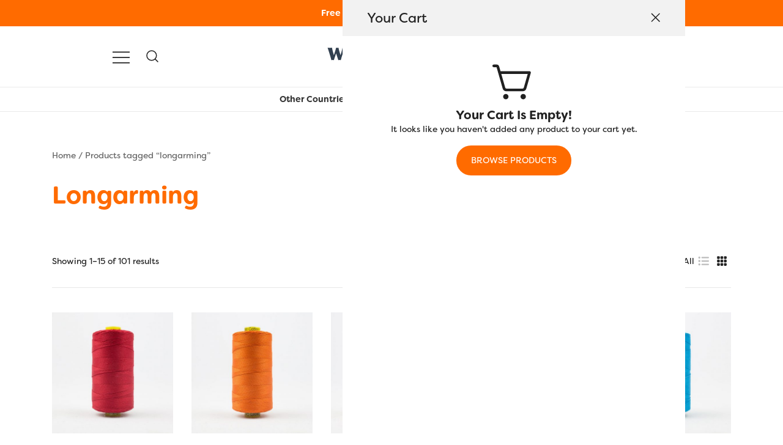

--- FILE ---
content_type: text/html; charset=UTF-8
request_url: https://shopwonderfil.co.nz/product-tag/longarming
body_size: 40500
content:
<!doctype html>
<html lang="en-US">
<head>
	<meta charset="UTF-8">
	<meta name="viewport" content="width=device-width, initial-scale=1">
	<link rel="profile" href="https://gmpg.org/xfn/11">

	<meta name='robots' content='noindex, follow' />

	<!-- This site is optimized with the Yoast SEO plugin v26.8 - https://yoast.com/product/yoast-seo-wordpress/ -->
	<title>longarming - WonderFil New Zealand</title>
	<meta property="og:locale" content="en_US" />
	<meta property="og:type" content="article" />
	<meta property="og:title" content="longarming - WonderFil New Zealand" />
	<meta property="og:url" content="https://shopwonderfil.co.nz/product-tag/longarming" />
	<meta property="og:site_name" content="WonderFil New Zealand" />
	<meta name="twitter:card" content="summary_large_image" />
	<script type="application/ld+json" class="yoast-schema-graph">{"@context":"https://schema.org","@graph":[{"@type":"CollectionPage","@id":"https://shopwonderfil.co.nz/product-tag/longarming","url":"https://shopwonderfil.co.nz/product-tag/longarming","name":"longarming - WonderFil New Zealand","isPartOf":{"@id":"https://shopwonderfil.co.nz/#website"},"primaryImageOfPage":{"@id":"https://shopwonderfil.co.nz/product-tag/longarming#primaryimage"},"image":{"@id":"https://shopwonderfil.co.nz/product-tag/longarming#primaryimage"},"thumbnailUrl":"https://shopwonderfil.co.nz/wp-content/uploads/2020/03/SP01.jpg","breadcrumb":{"@id":"https://shopwonderfil.co.nz/product-tag/longarming#breadcrumb"},"inLanguage":"en-US"},{"@type":"ImageObject","inLanguage":"en-US","@id":"https://shopwonderfil.co.nz/product-tag/longarming#primaryimage","url":"https://shopwonderfil.co.nz/wp-content/uploads/2020/03/SP01.jpg","contentUrl":"https://shopwonderfil.co.nz/wp-content/uploads/2020/03/SP01.jpg","width":1000,"height":1000},{"@type":"BreadcrumbList","@id":"https://shopwonderfil.co.nz/product-tag/longarming#breadcrumb","itemListElement":[{"@type":"ListItem","position":1,"name":"Home","item":"https://shopwonderfil.co.nz/"},{"@type":"ListItem","position":2,"name":"longarming"}]},{"@type":"WebSite","@id":"https://shopwonderfil.co.nz/#website","url":"https://shopwonderfil.co.nz/","name":"WonderFil New Zealand","description":"","publisher":{"@id":"https://shopwonderfil.co.nz/#organization"},"potentialAction":[{"@type":"SearchAction","target":{"@type":"EntryPoint","urlTemplate":"https://shopwonderfil.co.nz/?s={search_term_string}"},"query-input":{"@type":"PropertyValueSpecification","valueRequired":true,"valueName":"search_term_string"}}],"inLanguage":"en-US"},{"@type":"Organization","@id":"https://shopwonderfil.co.nz/#organization","name":"WonderFil New Zealand","url":"https://shopwonderfil.co.nz/","logo":{"@type":"ImageObject","inLanguage":"en-US","@id":"https://shopwonderfil.co.nz/#/schema/logo/image/","url":"https://shopwonderfil.co.nz/wp-content/uploads/2024/10/cropped-Wonderfil-Logo-Full_Colour_400_square.png","contentUrl":"https://shopwonderfil.co.nz/wp-content/uploads/2024/10/cropped-Wonderfil-Logo-Full_Colour_400_square.png","width":400,"height":81,"caption":"WonderFil New Zealand"},"image":{"@id":"https://shopwonderfil.co.nz/#/schema/logo/image/"}}]}</script>
	<!-- / Yoast SEO plugin. -->


<link rel='dns-prefetch' href='//use.typekit.net' />
<link rel="stylesheet" type="text/css" href="https://use.typekit.net/htb1dtv.css"><style id='wp-img-auto-sizes-contain-inline-css'>
img:is([sizes=auto i],[sizes^="auto," i]){contain-intrinsic-size:3000px 1500px}
/*# sourceURL=wp-img-auto-sizes-contain-inline-css */
</style>
<link rel='stylesheet' id='botiga-woocommerce-style-css' href='https://shopwonderfil.co.nz/wp-content/themes/botiga/assets/css/woocommerce.min.css?ver=2.4.0' media='all' />
<style id='botiga-woocommerce-style-inline-css'>
@font-face {
			font-family: "star";
			src: url("https://shopwonderfil.co.nz/wp-content/plugins/woocommerce/assets/fonts/star.eot");
			src: url("https://shopwonderfil.co.nz/wp-content/plugins/woocommerce/assets/fonts/star.eot?#iefix") format("embedded-opentype"),
				url("https://shopwonderfil.co.nz/wp-content/plugins/woocommerce/assets/fonts/star.woff") format("woff"),
				url("https://shopwonderfil.co.nz/wp-content/plugins/woocommerce/assets/fonts/star.ttf") format("truetype"),
				url("https://shopwonderfil.co.nz/wp-content/plugins/woocommerce/assets/fonts/star.svg#star") format("svg");
			font-weight: normal;
			font-style: normal;
		}
		@font-face {
			font-family: "WooCommerce";
			src: url("https://shopwonderfil.co.nz/wp-content/plugins/woocommerce/assets/fonts/WooCommerce.eot");
			src: url("https://shopwonderfil.co.nz/wp-content/plugins/woocommerce/assets/fonts/WooCommerce.eot?#iefix") format("embedded-opentype"),
				url("https://shopwonderfil.co.nz/wp-content/plugins/woocommerce/assets/fonts/WooCommerce.woff") format("woff"),
				url("https://shopwonderfil.co.nz/wp-content/plugins/woocommerce/assets/fonts/WooCommerce.ttf") format("truetype"),
				url("https://shopwonderfil.co.nz/wp-content/plugins/woocommerce/assets/fonts/WooCommerce.svg#WooCommerce") format("svg");
			font-weight: normal;
			font-style: normal;
		}
/*# sourceURL=botiga-woocommerce-style-inline-css */
</style>
<style id='wp-emoji-styles-inline-css'>

	img.wp-smiley, img.emoji {
		display: inline !important;
		border: none !important;
		box-shadow: none !important;
		height: 1em !important;
		width: 1em !important;
		margin: 0 0.07em !important;
		vertical-align: -0.1em !important;
		background: none !important;
		padding: 0 !important;
	}
/*# sourceURL=wp-emoji-styles-inline-css */
</style>
<link rel='stylesheet' id='wp-block-library-css' href='https://shopwonderfil.co.nz/wp-includes/css/dist/block-library/style.min.css?ver=480815ee68b99ec1d59b3e3d57035742' media='all' />
<style id='classic-theme-styles-inline-css'>
/*! This file is auto-generated */
.wp-block-button__link{color:#fff;background-color:#32373c;border-radius:9999px;box-shadow:none;text-decoration:none;padding:calc(.667em + 2px) calc(1.333em + 2px);font-size:1.125em}.wp-block-file__button{background:#32373c;color:#fff;text-decoration:none}
/*# sourceURL=/wp-includes/css/classic-themes.min.css */
</style>
<link rel='stylesheet' id='pwgc-wc-blocks-style-css' href='https://shopwonderfil.co.nz/wp-content/plugins/pw-gift-cards/assets/css/blocks.css?ver=3.52' media='all' />
<style id='woocommerce-inline-inline-css'>
.woocommerce form .form-row .required { visibility: visible; }
/*# sourceURL=woocommerce-inline-inline-css */
</style>
<link rel='stylesheet' id='wc-composite-css-css' href='https://shopwonderfil.co.nz/wp-content/plugins/woocommerce-composite-products/assets/css/frontend/woocommerce.css?ver=11.0.4' media='all' />
<link rel='stylesheet' id='botiga-typekit-oxq2ecj-css' href='https://use.typekit.net/oxq2ecj.css?ver=2.4.0' media='all' />
<link rel='stylesheet' id='botiga-elementor-css' href='https://shopwonderfil.co.nz/wp-content/themes/botiga/assets/css/elementor.min.css?ver=2.4.0' media='all' />
<link rel='stylesheet' id='botiga-bhfb-css' href='https://shopwonderfil.co.nz/wp-content/themes/botiga/assets/css/botiga-bhfb.min.css?ver=2.4.0' media='all' />
<link rel='stylesheet' id='elementor-frontend-css' href='https://shopwonderfil.co.nz/wp-content/plugins/elementor/assets/css/frontend.min.css?ver=3.34.2' media='all' />
<link rel='stylesheet' id='widget-heading-css' href='https://shopwonderfil.co.nz/wp-content/plugins/elementor/assets/css/widget-heading.min.css?ver=3.34.2' media='all' />
<link rel='stylesheet' id='e-animation-fadeIn-css' href='https://shopwonderfil.co.nz/wp-content/plugins/elementor/assets/lib/animations/styles/fadeIn.min.css?ver=3.34.2' media='all' />
<link rel='stylesheet' id='e-popup-css' href='https://shopwonderfil.co.nz/wp-content/plugins/elementor-pro/assets/css/conditionals/popup.min.css?ver=3.34.2' media='all' />
<link rel='stylesheet' id='elementor-post-18485-css' href='https://shopwonderfil.co.nz/wp-content/uploads/elementor/css/post-18485.css?ver=1769441641' media='all' />
<link rel='stylesheet' id='elementor-post-16926-css' href='https://shopwonderfil.co.nz/wp-content/uploads/elementor/css/post-16926.css?ver=1769441641' media='all' />
<link rel='stylesheet' id='pmw-public-elementor-fix-css' href='https://shopwonderfil.co.nz/wp-content/plugins/woocommerce-google-adwords-conversion-tracking-tag/css/public/elementor-fix.css?ver=1.54.1' media='all' />
<link rel='stylesheet' id='botiga-side-mini-cart-css' href='https://shopwonderfil.co.nz/wp-content/plugins/botiga-pro/assets/css/botiga-side-mini-cart.min.css?ver=1.5.7' media='all' />
<link rel='stylesheet' id='botiga-mega-menu-css' href='https://shopwonderfil.co.nz/wp-content/plugins/botiga-pro/assets/css/botiga-mega-menu.min.css?ver=1.5.7' media='all' />
<link rel='stylesheet' id='botiga-tb-global-styles-css' href='https://shopwonderfil.co.nz/wp-content/plugins/botiga-pro/inc/modules/templates-builder/assets/css/botiga-tb-templates-builder.min.css?ver=1.5.7' media='all' />
<link rel='stylesheet' id='botiga-tb-blocks-styles-css' href='https://shopwonderfil.co.nz/wp-content/plugins/botiga-pro/inc/modules/templates-builder/assets/css/botiga-tb-gutenberg-blocks.min.css?ver=1.5.7' media='all' />
<link rel='stylesheet' id='botiga-wishlist-css' href='https://shopwonderfil.co.nz/wp-content/plugins/botiga-pro/assets/css/botiga-wishlist.css?ver=1.5.7' media='all' />
<link rel='stylesheet' id='wc-cp-checkout-blocks-css' href='https://shopwonderfil.co.nz/wp-content/plugins/woocommerce-composite-products/assets/css/frontend/checkout-blocks.css?ver=11.0.4' media='all' />
<link rel='stylesheet' id='photoswipe-css' href='https://shopwonderfil.co.nz/wp-content/plugins/woocommerce/assets/css/photoswipe/photoswipe.min.css?ver=10.4.3' media='all' />
<link rel='stylesheet' id='photoswipe-default-skin-css' href='https://shopwonderfil.co.nz/wp-content/plugins/woocommerce/assets/css/photoswipe/default-skin/default-skin.min.css?ver=10.4.3' media='all' />
<link rel='stylesheet' id='botiga-quick-view-css' href='https://shopwonderfil.co.nz/wp-content/themes/botiga/assets/css/quick-view.min.css?ver=2.4.0' media='all' />
<link rel='stylesheet' id='botiga-style-min-css' href='https://shopwonderfil.co.nz/wp-content/themes/botiga/assets/css/styles.min.css?ver=2.4.0' media='all' />
<link rel='stylesheet' id='botiga-custom-styles-css' href='https://shopwonderfil.co.nz/wp-content/uploads/botiga/custom-styles.css?ver=1768515290' media='all' />
<link rel='stylesheet' id='botiga-style-css' href='https://shopwonderfil.co.nz/wp-content/themes/botiga/style.css?ver=2.4.0' media='all' />
<style id='botiga-style-inline-css'>

            .bt-hook-wrapper {
                display: block;
                position: relative;
                width: 100%;
                background-color: rgba(0, 0, 0, 0.05);
                border: 1px dashed rgba(0, 0, 0, 0.4);
                padding: 10px;
                margin: 15px 0;
                border-radius: 5px;
                text-align: left;
            }

            .bt-hook-wrapper .bt-hook-id {
                display: block;
                font-size: 12px;
                color: rgba(0, 0, 0, 0.5);
            }

            .bt-hook-wrapper .bt-hook-edit {
                position: absolute;
                top: 9px;
                right: 9px;
                line-height: 1;
                opacity: 0.5;
                transition: ease opacity 250ms;
            }

            .bt-hook-wrapper .bt-hook-edit:hover {
                opacity: 1;
            }

            .bt-hook-wrapper .bt-hook-edit svg {
                width: 20px;
                height: auto;
                fill: #212121 !important;
            }

            .bt-hook-wrapper[data-hook-id="botiga_hook_woocommerce_after_main_content"] {
                margin: 15px 15px;
            }

            .bt-hook-wrapper.has-content {
                border-color: #212121;
            }

            .woocommerce-page-header + .bt-hook-wrapper {
                margin-top: 60px;
            }

            .single-product .site-main>.product>section.products:last-child {
                margin-bottom: 0;
            } 
        
/*# sourceURL=botiga-style-inline-css */
</style>
<link rel='stylesheet' id='woo_discount_pro_style-css' href='https://shopwonderfil.co.nz/wp-content/plugins/woo-discount-rules-pro/Assets/Css/awdr_style.css?ver=2.6.13' media='all' />
<link rel='stylesheet' id='elementor-gf-local-roboto-css' href='https://shopwonderfil.co.nz/wp-content/uploads/elementor/google-fonts/css/roboto.css?ver=1742224370' media='all' />
<link rel='stylesheet' id='elementor-gf-local-robotoslab-css' href='https://shopwonderfil.co.nz/wp-content/uploads/elementor/google-fonts/css/robotoslab.css?ver=1742224379' media='all' />
<script type="text/template" id="tmpl-variation-template">
	<div class="woocommerce-variation-description">{{{ data.variation.variation_description }}}</div>
	<div class="woocommerce-variation-price">{{{ data.variation.price_html }}}</div>
	<div class="woocommerce-variation-availability">{{{ data.variation.availability_html }}}</div>
</script>
<script type="text/template" id="tmpl-unavailable-variation-template">
	<p role="alert">Sorry, this product is unavailable. Please choose a different combination.</p>
</script>
<script src="https://shopwonderfil.co.nz/wp-includes/js/jquery/jquery.min.js?ver=3.7.1" id="jquery-core-js"></script>
<script src="https://shopwonderfil.co.nz/wp-includes/js/jquery/jquery-migrate.min.js?ver=3.4.1" id="jquery-migrate-js"></script>
<script id="jquery-js-after">
if (typeof (window.wpfReadyList) == "undefined") {
			var v = jQuery.fn.jquery;
			if (v && parseInt(v) >= 3 && window.self === window.top) {
				var readyList=[];
				window.originalReadyMethod = jQuery.fn.ready;
				jQuery.fn.ready = function(){
					if(arguments.length && arguments.length > 0 && typeof arguments[0] === "function") {
						readyList.push({"c": this, "a": arguments});
					}
					return window.originalReadyMethod.apply( this, arguments );
				};
				window.wpfReadyList = readyList;
			}}
//# sourceURL=jquery-js-after
</script>
<script src="https://shopwonderfil.co.nz/wp-includes/js/dist/hooks.min.js?ver=dd5603f07f9220ed27f1" id="wp-hooks-js"></script>
<script src="https://shopwonderfil.co.nz/wp-content/plugins/woocommerce/assets/js/jquery-blockui/jquery.blockUI.min.js?ver=2.7.0-wc.10.4.3" id="wc-jquery-blockui-js" defer data-wp-strategy="defer"></script>
<script id="wc-add-to-cart-js-extra">
var wc_add_to_cart_params = {"ajax_url":"/wp-admin/admin-ajax.php","wc_ajax_url":"/?wc-ajax=%%endpoint%%","i18n_view_cart":"View cart","cart_url":"https://shopwonderfil.co.nz/cart","is_cart":"","cart_redirect_after_add":"no"};
//# sourceURL=wc-add-to-cart-js-extra
</script>
<script src="https://shopwonderfil.co.nz/wp-content/plugins/woocommerce/assets/js/frontend/add-to-cart.min.js?ver=10.4.3" id="wc-add-to-cart-js" defer data-wp-strategy="defer"></script>
<script src="https://shopwonderfil.co.nz/wp-content/plugins/woocommerce/assets/js/js-cookie/js.cookie.min.js?ver=2.1.4-wc.10.4.3" id="wc-js-cookie-js" defer data-wp-strategy="defer"></script>
<script id="woocommerce-js-extra">
var woocommerce_params = {"ajax_url":"/wp-admin/admin-ajax.php","wc_ajax_url":"/?wc-ajax=%%endpoint%%","i18n_password_show":"Show password","i18n_password_hide":"Hide password"};
//# sourceURL=woocommerce-js-extra
</script>
<script src="https://shopwonderfil.co.nz/wp-content/plugins/woocommerce/assets/js/frontend/woocommerce.min.js?ver=10.4.3" id="woocommerce-js" defer data-wp-strategy="defer"></script>
<script id="wpm-js-extra">
var wpm = {"ajax_url":"https://shopwonderfil.co.nz/wp-admin/admin-ajax.php","root":"https://shopwonderfil.co.nz/wp-json/","nonce_wp_rest":"3d494dda23","nonce_ajax":"cbd3c920e1"};
//# sourceURL=wpm-js-extra
</script>
<script src="https://shopwonderfil.co.nz/wp-content/plugins/woocommerce-google-adwords-conversion-tracking-tag/js/public/free/wpm-public.p1.min.js?ver=1.54.1" id="wpm-js"></script>
<script src="https://shopwonderfil.co.nz/wp-content/plugins/woocommerce/assets/js/photoswipe/photoswipe.min.js?ver=4.1.1-wc.10.4.3" id="wc-photoswipe-js" defer data-wp-strategy="defer"></script>
<script src="https://shopwonderfil.co.nz/wp-content/plugins/woocommerce/assets/js/photoswipe/photoswipe-ui-default.min.js?ver=4.1.1-wc.10.4.3" id="wc-photoswipe-ui-default-js" defer data-wp-strategy="defer"></script>
<link rel="https://api.w.org/" href="https://shopwonderfil.co.nz/wp-json/" /><link rel="alternate" title="JSON" type="application/json" href="https://shopwonderfil.co.nz/wp-json/wp/v2/product_tag/223" />		<script type="text/javascript">
				(function(c,l,a,r,i,t,y){
					c[a]=c[a]||function(){(c[a].q=c[a].q||[]).push(arguments)};t=l.createElement(r);t.async=1;
					t.src="https://www.clarity.ms/tag/"+i+"?ref=wordpress";y=l.getElementsByTagName(r)[0];y.parentNode.insertBefore(t,y);
				})(window, document, "clarity", "script", "rqomdw3dur");
		</script>
			<noscript><style>.woocommerce-product-gallery{ opacity: 1 !important; }</style></noscript>
	<meta name="generator" content="Elementor 3.34.2; features: e_font_icon_svg, additional_custom_breakpoints; settings: css_print_method-external, google_font-enabled, font_display-swap">

<!-- START Pixel Manager for WooCommerce -->

		<script>

			window.wpmDataLayer = window.wpmDataLayer || {};
			window.wpmDataLayer = Object.assign(window.wpmDataLayer, {"cart":{},"cart_item_keys":{},"version":{"number":"1.54.1","pro":false,"eligible_for_updates":false,"distro":"fms","beta":false,"show":true},"pixels":{"google":{"linker":{"settings":null},"user_id":false,"analytics":{"ga4":{"measurement_id":"G-4TZNZQC5Z9","parameters":{},"mp_active":false,"debug_mode":false,"page_load_time_tracking":false},"id_type":"post_id"},"tag_id":"G-4TZNZQC5Z9","tag_id_suppressed":[],"tag_gateway":{"measurement_path":""},"tcf_support":false,"consent_mode":{"is_active":false,"wait_for_update":500,"ads_data_redaction":false,"url_passthrough":true}}},"shop":{"list_name":"Product Tag | longarming","list_id":"product_tag.longarming","page_type":"product_tag","currency":"NZD","selectors":{"addToCart":[],"beginCheckout":[]},"order_duplication_prevention":true,"view_item_list_trigger":{"test_mode":false,"background_color":"green","opacity":0.5,"repeat":true,"timeout":1000,"threshold":0.8},"variations_output":true,"session_active":false},"page":{"id":3966,"title":"SP01 &#8211; Bright Warm Red","type":"product","categories":[],"parent":{"id":0,"title":"SP01 &#8211; Bright Warm Red","type":"product","categories":[]}},"general":{"user_logged_in":false,"scroll_tracking_thresholds":[],"page_id":3966,"exclude_domains":[],"server_2_server":{"active":false,"user_agent_exclude_patterns":[],"ip_exclude_list":[],"pageview_event_s2s":{"is_active":false,"pixels":[]}},"consent_management":{"explicit_consent":false},"lazy_load_pmw":false,"chunk_base_path":"https://shopwonderfil.co.nz/wp-content/plugins/woocommerce-google-adwords-conversion-tracking-tag/js/public/free/","modules":{"load_deprecated_functions":true}}});

		</script>

		
<!-- END Pixel Manager for WooCommerce -->
			<style>
				.e-con.e-parent:nth-of-type(n+4):not(.e-lazyloaded):not(.e-no-lazyload),
				.e-con.e-parent:nth-of-type(n+4):not(.e-lazyloaded):not(.e-no-lazyload) * {
					background-image: none !important;
				}
				@media screen and (max-height: 1024px) {
					.e-con.e-parent:nth-of-type(n+3):not(.e-lazyloaded):not(.e-no-lazyload),
					.e-con.e-parent:nth-of-type(n+3):not(.e-lazyloaded):not(.e-no-lazyload) * {
						background-image: none !important;
					}
				}
				@media screen and (max-height: 640px) {
					.e-con.e-parent:nth-of-type(n+2):not(.e-lazyloaded):not(.e-no-lazyload),
					.e-con.e-parent:nth-of-type(n+2):not(.e-lazyloaded):not(.e-no-lazyload) * {
						background-image: none !important;
					}
				}
			</style>
					<style type="text/css">
					.site-title,
			.site-description {
				position: absolute;
				clip: rect(1px, 1px, 1px, 1px);
				}
					</style>
		<link rel="icon" href="https://shopwonderfil.co.nz/wp-content/uploads/2020/03/cropped-UK-03-32x32.png" sizes="32x32" />
<link rel="icon" href="https://shopwonderfil.co.nz/wp-content/uploads/2020/03/cropped-UK-03-192x192.png" sizes="192x192" />
<link rel="apple-touch-icon" href="https://shopwonderfil.co.nz/wp-content/uploads/2020/03/cropped-UK-03-180x180.png" />
<meta name="msapplication-TileImage" content="https://shopwonderfil.co.nz/wp-content/uploads/2020/03/cropped-UK-03-270x270.png" />
<noscript><style id="rocket-lazyload-nojs-css">.rll-youtube-player, [data-lazy-src]{display:none !important;}</style></noscript>	
</head>

<body class="archive tax-product_tag term-longarming term-223 wp-custom-logo wp-embed-responsive wp-theme-botiga theme-botiga bp woocommerce woocommerce-page woocommerce-no-js header-header_layout_1 hfeed botiga-site-layout-default woocommerce-active shop-columns-tablet-3 shop-columns-mobile-2 has-bhfb-builder hide-reading-progress quantity-button-style9 quantity-button-style-arrows botiga-in-cart-flag botiga-multistep-checkout elementor-default elementor-kit-18485" itemscope="itemscope" itemtype="https://schema.org/WebPage">

	<div class="botiga-side-mini-cart" data-auto-open="1" data-enable-mobile="true">
		<div class="botiga-side-mini-cart__body">
			<a href="#" class="botiga-side-mini-cart__close-button" title="Close the side mini cart" onclick="botiga.toggleClass.init(event, this, 'side-mini-cart-toggle');" data-botiga-selector=".botiga-side-mini-cart" data-botiga-toggle-class="show">
				<i class="ws-svg-icon icon-cancel"><svg width="16" height="16" fill="none" viewBox="0 0 16 16" xmlns="http://www.w3.org/2000/svg"><path d="M2.219.781L.78 2.22 9.562 11l-8.78 8.781 1.437 1.438L11 12.437l8.781 8.782 1.438-1.438L12.437 11l8.782-8.781L19.78.78 11 9.562 2.219.783z" /></svg></i>
			</a>

			<div class="widget woocommerce widget_shopping_cart"><div class="widgettitle">Your Cart</div><div class="widget_shopping_cart_content"></div></div>
		</div>
	</div>

		<div class="single-product botiga-quick-view-popup">
		<div class="botiga-quick-view-loader">
			<svg xmlns="http://www.w3.org/2000/svg" width="25" height="25" viewBox="0 0 512 512" aria-hidden="true" focusable="false">
				<path fill="#FFF" d="M288 39.056v16.659c0 10.804 7.281 20.159 17.686 23.066C383.204 100.434 440 171.518 440 256c0 101.689-82.295 184-184 184-101.689 0-184-82.295-184-184 0-84.47 56.786-155.564 134.312-177.219C216.719 75.874 224 66.517 224 55.712V39.064c0-15.709-14.834-27.153-30.046-23.234C86.603 43.482 7.394 141.206 8.003 257.332c.72 137.052 111.477 246.956 248.531 246.667C393.255 503.711 504 392.788 504 256c0-115.633-79.14-212.779-186.211-240.236C302.678 11.889 288 23.456 288 39.056z" />
			</svg>
		</div>
		<div class="botiga-quick-view-popup-content">
			<a href="#" class="botiga-quick-view-popup-close-button" title="Close quick view popup">
				<i class="ws-svg-icon"><svg width="16" height="16" fill="none" viewBox="0 0 16 16" xmlns="http://www.w3.org/2000/svg"><path d="M2.219.781L.78 2.22 9.562 11l-8.78 8.781 1.437 1.438L11 12.437l8.781 8.782 1.438-1.438L12.437 11l8.782-8.781L19.78.78 11 9.562 2.219.783z" /></svg></i>
			</a>
			<div class="botiga-quick-view-popup-content-ajax"></div>
		</div>
	</div>
	
	

<div id="page" class="site">

	<a class="skip-link screen-reader-text" href="#primary">Skip to content</a>

	
            
			<header class="bhfb bhfb-header bhfb-desktop has-sticky-header sticky-always sticky-row-main-header-row" itemscope="itemscope" itemtype="https://schema.org/WPHeader"> 
                
                <div class="bhfb-rows">
                    
                        <div class="bhfb-row-wrapper bhfb-above_header_row" style="">

                            
                            
<div class="container-fluid">
    <div class="bhfb-row bhfb-cols-1 bhfb-cols-layout-equal-desktop bhfb-cols-layout-equal-tablet">
                    
            <div class="bhfb-column bhfb-column-1">
                
                
                
<div class="bhfb-builder-item bhfb-component-html" data-component-id="html">
        <div class="header-html">
        <div style="background-color: #FF6B00;color: white;text-align: center;padding: 10px 0;width: 100%;margin: 0">
    <p style="margin: 0;font-size: 14px;font-weight: bold">Free Shipping on orders over $80</p>
</div>    </div>
</div>
            </div>

            </div>
</div>

                                                    </div>

                    
                        <div class="bhfb-row-wrapper bhfb-main_header_row  bhfb-sticky-header" style="">

                            
                            
<div class="container-fluid">
    <div class="bhfb-row bhfb-cols-3 bhfb-cols-layout-fluid-desktop bhfb-cols-layout-equal-tablet">
                    
            <div class="bhfb-column bhfb-column-1">
                
                
                
<div class="bhfb-builder-item bhfb-component-logo" data-component-id="logo">
        <div class="site-branding" itemscope="itemscope" itemtype="https://schema.org/Brand">
        <a href="https://shopwonderfil.co.nz/" class="custom-logo-link" rel="home"><img width="400" height="81" src="data:image/svg+xml,%3Csvg%20xmlns='http://www.w3.org/2000/svg'%20viewBox='0%200%20400%2081'%3E%3C/svg%3E" class="custom-logo" alt="WonderFil New Zealand" decoding="async" data-lazy-srcset="https://shopwonderfil.co.nz/wp-content/uploads/2024/10/cropped-Wonderfil-Logo-Full_Colour_400_square.png 400w, https://shopwonderfil.co.nz/wp-content/uploads/2024/10/cropped-Wonderfil-Logo-Full_Colour_400_square-300x61.png 300w, https://shopwonderfil.co.nz/wp-content/uploads/2024/10/cropped-Wonderfil-Logo-Full_Colour_400_square-380x77.png 380w" data-lazy-sizes="(max-width: 400px) 100vw, 400px" itemprop="image" data-lazy-src="https://shopwonderfil.co.nz/wp-content/uploads/2024/10/cropped-Wonderfil-Logo-Full_Colour_400_square.png" /><noscript><img width="400" height="81" src="https://shopwonderfil.co.nz/wp-content/uploads/2024/10/cropped-Wonderfil-Logo-Full_Colour_400_square.png" class="custom-logo" alt="WonderFil New Zealand" decoding="async" srcset="https://shopwonderfil.co.nz/wp-content/uploads/2024/10/cropped-Wonderfil-Logo-Full_Colour_400_square.png 400w, https://shopwonderfil.co.nz/wp-content/uploads/2024/10/cropped-Wonderfil-Logo-Full_Colour_400_square-300x61.png 300w, https://shopwonderfil.co.nz/wp-content/uploads/2024/10/cropped-Wonderfil-Logo-Full_Colour_400_square-380x77.png 380w" sizes="(max-width: 400px) 100vw, 400px" itemprop="image" /></noscript></a>            <p class="site-title"><a href="https://shopwonderfil.co.nz/" rel="home">WonderFil New Zealand</a></p>
                </div><!-- .site-branding -->
</div>
            </div>

                    
            <div class="bhfb-column bhfb-column-2">
                
                
                <div class="bhfb-builder-item bhfb-component-menu" data-component-id="menu">        <nav id="site-navigation" class="botiga-dropdown main-navigation with-hover-delay" itemscope="itemscope" itemtype="https://schema.org/SiteNavigationElement">
            <div class="menu-new-main-menu-container"><ul id="primary-menu" class="botiga-dropdown-ul menu"><li id="menu-item-14219" class="is-mega-menu menu-item menu-item-type-custom menu-item-object-custom menu-item-has-children menu-item-14219 botiga-mega-menu botiga-mega-menu-contained botiga-mega-menu-6-columns botiga-mega-menu-columns-layout-6col-equal botiga-dropdown-li"><a href="https://shopwonderfil.co.nz/threads" class="botiga-dropdown-link botiga-mega-menu-link">Threadlines</a><span tabindex=0 class="dropdown-symbol"><i class="ws-svg-icon"><svg xmlns="http://www.w3.org/2000/svg" viewBox="0 0 512.011 512.011"><path d="M505.755 123.592c-8.341-8.341-21.824-8.341-30.165 0L256.005 343.176 36.421 123.592c-8.341-8.341-21.824-8.341-30.165 0s-8.341 21.824 0 30.165l234.667 234.667a21.275 21.275 0 0015.083 6.251 21.275 21.275 0 0015.083-6.251l234.667-234.667c8.34-8.341 8.34-21.824-.001-30.165z" /></svg></i></span>
<ul class="sub-menu is-header-full-width botiga-dropdown-ul">
	<li id="menu-item-18623" class="is-mega-menu-column is-mega-menu-column-from-14219 menu-item menu-item-type-custom menu-item-object-custom menu-item-has-children menu-item-18623 botiga-mega-menu-column botiga-mega-menu-ws-normal botiga-dropdown-li"><span tabindex=0 class="dropdown-symbol"><i class="ws-svg-icon"><svg xmlns="http://www.w3.org/2000/svg" viewBox="0 0 512.011 512.011"><path d="M505.755 123.592c-8.341-8.341-21.824-8.341-30.165 0L256.005 343.176 36.421 123.592c-8.341-8.341-21.824-8.341-30.165 0s-8.341 21.824 0 30.165l234.667 234.667a21.275 21.275 0 0015.083 6.251 21.275 21.275 0 0015.083-6.251l234.667-234.667c8.34-8.341 8.34-21.824-.001-30.165z" /></svg></i></span>
	<ul class="sub-menu is-header-full-width botiga-dropdown-ul">
		<li id="menu-item-18760" class="is-mega-menu-column-sub-item menu-item menu-item-type-custom menu-item-object-custom menu-item-18760 botiga-dropdown-li"><h5 class="botiga-dropdown-link botiga-mega-menu-link is-mega-menu-heading has-mega-menu-heading-divider">Rayon</h5></li>
		<li id="menu-item-18357" class="menu-item menu-item-type-custom menu-item-object-custom menu-item-18357 botiga-dropdown-li"><a href="https://shopwonderfil.co.nz/product-category/accent" class="botiga-dropdown-link botiga-mega-menu-link">Accent 12wt</a></li>
		<li id="menu-item-18358" class="menu-item menu-item-type-custom menu-item-object-custom menu-item-18358 botiga-dropdown-li"><a href="https://shopwonderfil.co.nz/product-category/d-twist" class="botiga-dropdown-link botiga-mega-menu-link">D-Twist™ 20wt</a></li>
		<li id="menu-item-18359" class="menu-item menu-item-type-custom menu-item-object-custom menu-item-18359 botiga-dropdown-li"><a href="https://shopwonderfil.co.nz/product-category/mirage" class="botiga-dropdown-link botiga-mega-menu-link">Mirage™ 30wt</a></li>
		<li id="menu-item-18360" class="menu-item menu-item-type-custom menu-item-object-custom menu-item-18360 botiga-dropdown-li"><a href="https://shopwonderfil.co.nz/product-category/razzle" class="botiga-dropdown-link botiga-mega-menu-link">Razzle™ 8wt</a></li>
		<li id="menu-item-18361" class="menu-item menu-item-type-custom menu-item-object-custom menu-item-18361 botiga-dropdown-li"><a href="https://shopwonderfil.co.nz/product-category/sue-spargo-razzle-rayon-thread" class="botiga-dropdown-link botiga-mega-menu-link">Sue Spargo Razzle™ 8wt</a></li>
		<li id="menu-item-18362" class="menu-item menu-item-type-custom menu-item-object-custom menu-item-18362 botiga-dropdown-li"><a href="https://shopwonderfil.co.nz/product-category/splendor" class="botiga-dropdown-link botiga-mega-menu-link">Splendor™ 40wt</a></li>
	</ul>
</li>
	<li id="menu-item-18596" class="is-mega-menu-column is-mega-menu-column-from-14219 menu-item menu-item-type-custom menu-item-object-custom menu-item-has-children menu-item-18596 botiga-mega-menu-column botiga-mega-menu-ws-normal botiga-dropdown-li"><span tabindex=0 class="dropdown-symbol"><i class="ws-svg-icon"><svg xmlns="http://www.w3.org/2000/svg" viewBox="0 0 512.011 512.011"><path d="M505.755 123.592c-8.341-8.341-21.824-8.341-30.165 0L256.005 343.176 36.421 123.592c-8.341-8.341-21.824-8.341-30.165 0s-8.341 21.824 0 30.165l234.667 234.667a21.275 21.275 0 0015.083 6.251 21.275 21.275 0 0015.083-6.251l234.667-234.667c8.34-8.341 8.34-21.824-.001-30.165z" /></svg></i></span>
	<ul class="sub-menu is-header-full-width botiga-dropdown-ul">
		<li id="menu-item-18761" class="is-mega-menu-column-sub-item menu-item menu-item-type-custom menu-item-object-custom menu-item-18761 botiga-dropdown-li"><h5 class="botiga-dropdown-link botiga-mega-menu-link is-mega-menu-heading has-mega-menu-heading-divider">Cotton</h5></li>
		<li id="menu-item-18364" class="menu-item menu-item-type-custom menu-item-object-custom menu-item-18364 botiga-dropdown-li"><a href="https://shopwonderfil.co.nz/product-category/efina" class="botiga-dropdown-link botiga-mega-menu-link">Efina™ &#8211; 60wt</a></li>
		<li id="menu-item-18365" class="menu-item menu-item-type-custom menu-item-object-custom menu-item-18365 botiga-dropdown-li"><a href="https://shopwonderfil.co.nz/product-category/eleganza" class="botiga-dropdown-link botiga-mega-menu-link">Eleganza™ &#8211; 8wt</a></li>
		<li id="menu-item-18366" class="menu-item menu-item-type-custom menu-item-object-custom menu-item-18366 botiga-dropdown-li"><a href="https://shopwonderfil.co.nz/product-category/alison-glass-eleganza-perle-cotton" class="botiga-dropdown-link botiga-mega-menu-link">Alison Glass Eleganza 8wt</a></li>
		<li id="menu-item-18367" class="menu-item menu-item-type-custom menu-item-object-custom menu-item-18367 botiga-dropdown-li"><a href="https://shopwonderfil.co.nz/product-category/sseleganza" class="botiga-dropdown-link botiga-mega-menu-link">Sue Spargo Eleganza™ 8,5,3wt</a></li>
		<li id="menu-item-18368" class="menu-item menu-item-type-custom menu-item-object-custom menu-item-18368 botiga-dropdown-li"><a href="https://shopwonderfil.co.nz/product-category/fruitti" class="botiga-dropdown-link botiga-mega-menu-link">Fruitti™ 12wt</a></li>
		<li id="menu-item-18369" class="menu-item menu-item-type-custom menu-item-object-custom menu-item-18369 botiga-dropdown-li"><a href="https://shopwonderfil.co.nz/product-category/konfetti" class="botiga-dropdown-link botiga-mega-menu-link">Konfetti™ 50wt</a></li>
		<li id="menu-item-18370" class="menu-item menu-item-type-custom menu-item-object-custom menu-item-18370 botiga-dropdown-li"><a href="https://shopwonderfil.co.nz/product-category/silco" class="botiga-dropdown-link botiga-mega-menu-link">Silco™ 35wt</a></li>
		<li id="menu-item-18371" class="menu-item menu-item-type-custom menu-item-object-custom menu-item-18371 botiga-dropdown-li"><a href="https://shopwonderfil.co.nz/product-category/spagetti" class="botiga-dropdown-link botiga-mega-menu-link">Spagetti™ 12wt</a></li>
		<li id="menu-item-18372" class="menu-item menu-item-type-custom menu-item-object-custom menu-item-18372 botiga-dropdown-li"><a href="https://shopwonderfil.co.nz/product-category/tutti" class="botiga-dropdown-link botiga-mega-menu-link">Tutti™ 50wt</a></li>
	</ul>
</li>
	<li id="menu-item-18588" class="is-mega-menu-column is-mega-menu-column-from-14219 menu-item menu-item-type-custom menu-item-object-custom menu-item-has-children menu-item-18588 botiga-mega-menu-column botiga-mega-menu-ws-normal botiga-dropdown-li"><span tabindex=0 class="dropdown-symbol"><i class="ws-svg-icon"><svg xmlns="http://www.w3.org/2000/svg" viewBox="0 0 512.011 512.011"><path d="M505.755 123.592c-8.341-8.341-21.824-8.341-30.165 0L256.005 343.176 36.421 123.592c-8.341-8.341-21.824-8.341-30.165 0s-8.341 21.824 0 30.165l234.667 234.667a21.275 21.275 0 0015.083 6.251 21.275 21.275 0 0015.083-6.251l234.667-234.667c8.34-8.341 8.34-21.824-.001-30.165z" /></svg></i></span>
	<ul class="sub-menu is-header-full-width botiga-dropdown-ul">
		<li id="menu-item-18762" class="is-mega-menu-column-sub-item menu-item menu-item-type-custom menu-item-object-custom menu-item-18762 botiga-dropdown-li"><h5 class="botiga-dropdown-link botiga-mega-menu-link is-mega-menu-heading has-mega-menu-heading-divider">Polyester</h5></li>
		<li id="menu-item-18374" class="menu-item menu-item-type-custom menu-item-object-custom menu-item-18374 botiga-dropdown-li"><a href="https://shopwonderfil.co.nz/product-category/decobob" class="botiga-dropdown-link botiga-mega-menu-link">DecoBob™ 80wt</a></li>
		<li id="menu-item-18375" class="menu-item menu-item-type-custom menu-item-object-custom menu-item-18375 botiga-dropdown-li"><a href="https://shopwonderfil.co.nz/product-category/designer" class="botiga-dropdown-link botiga-mega-menu-link">Designer™ 40wt</a></li>
		<li id="menu-item-18376" class="menu-item menu-item-type-custom menu-item-object-custom menu-item-18376 botiga-dropdown-li"><a href="https://shopwonderfil.co.nz/product-category/fabulux" class="botiga-dropdown-link botiga-mega-menu-link">FabuLux™ 40wt</a></li>
		<li id="menu-item-18377" class="menu-item menu-item-type-custom menu-item-object-custom menu-item-18377 botiga-dropdown-li"><a href="https://shopwonderfil.co.nz/product-category/invisafil" class="botiga-dropdown-link botiga-mega-menu-link">InvisaFil™ 100wt</a></li>
		<li id="menu-item-18378" class="menu-item menu-item-type-custom menu-item-object-custom menu-item-18378 botiga-dropdown-li"><a href="https://shopwonderfil.co.nz/product-category/masterquilter" class="botiga-dropdown-link botiga-mega-menu-link">Master Quilter™ 40wt</a></li>
		<li id="menu-item-18379" class="menu-item menu-item-type-custom menu-item-object-custom menu-item-18379 botiga-dropdown-li"><a href="https://shopwonderfil.co.nz/product-category/polyfast" class="botiga-dropdown-link botiga-mega-menu-link">Polyfast™ 40wt</a></li>
		<li id="menu-item-18380" class="menu-item menu-item-type-custom menu-item-object-custom menu-item-18380 botiga-dropdown-li"><a href="https://shopwonderfil.co.nz/product-category/softloc" class="botiga-dropdown-link botiga-mega-menu-link">SoftLoc™ Tex 35</a></li>
		<li id="menu-item-18381" class="menu-item menu-item-type-custom menu-item-object-custom menu-item-18381 botiga-dropdown-li"><a href="https://shopwonderfil.co.nz/product-category/ultima" class="botiga-dropdown-link botiga-mega-menu-link">Ultima™ &#8211; 40wt</a></li>
	</ul>
</li>
	<li id="menu-item-18589" class="is-mega-menu-column is-mega-menu-column-from-14219 menu-item menu-item-type-custom menu-item-object-custom menu-item-has-children menu-item-18589 botiga-mega-menu-column botiga-mega-menu-ws-normal botiga-dropdown-li"><span tabindex=0 class="dropdown-symbol"><i class="ws-svg-icon"><svg xmlns="http://www.w3.org/2000/svg" viewBox="0 0 512.011 512.011"><path d="M505.755 123.592c-8.341-8.341-21.824-8.341-30.165 0L256.005 343.176 36.421 123.592c-8.341-8.341-21.824-8.341-30.165 0s-8.341 21.824 0 30.165l234.667 234.667a21.275 21.275 0 0015.083 6.251 21.275 21.275 0 0015.083-6.251l234.667-234.667c8.34-8.341 8.34-21.824-.001-30.165z" /></svg></i></span>
	<ul class="sub-menu is-header-full-width botiga-dropdown-ul">
		<li id="menu-item-18763" class="is-mega-menu-column-sub-item menu-item menu-item-type-custom menu-item-object-custom menu-item-18763 botiga-dropdown-li"><h5 class="botiga-dropdown-link botiga-mega-menu-link is-mega-menu-heading has-mega-menu-heading-divider">Metallic</h5></li>
		<li id="menu-item-18383" class="menu-item menu-item-type-custom menu-item-object-custom menu-item-18383 botiga-dropdown-li"><a href="https://shopwonderfil.co.nz/product-category/dazzle" class="botiga-dropdown-link botiga-mega-menu-link">Dazzle™ 8wt</a></li>
		<li id="menu-item-18384" class="menu-item menu-item-type-custom menu-item-object-custom menu-item-18384 botiga-dropdown-li"><a href="https://shopwonderfil.co.nz/product-category/ssdazzle" class="botiga-dropdown-link botiga-mega-menu-link">Sue Spargo Dazzle™ 8wt</a></li>
		<li id="menu-item-18386" class="menu-item menu-item-type-custom menu-item-object-custom menu-item-18386 botiga-dropdown-li"><a href="https://shopwonderfil.co.nz/product-category/glamore" class="botiga-dropdown-link botiga-mega-menu-link">GlaMore™ 12wt</a></li>
		<li id="menu-item-18387" class="menu-item menu-item-type-custom menu-item-object-custom menu-item-18387 botiga-dropdown-li"><a href="https://shopwonderfil.co.nz/product-category/hologram" class="botiga-dropdown-link botiga-mega-menu-link">Hologram</a></li>
		<li id="menu-item-18388" class="menu-item menu-item-type-custom menu-item-object-custom menu-item-18388 botiga-dropdown-li"><a href="https://shopwonderfil.co.nz/product-category/spotlite" class="botiga-dropdown-link botiga-mega-menu-link">Spotlite™ 40wt</a></li>
	</ul>
</li>
	<li id="menu-item-18590" class="is-mega-menu-column is-mega-menu-column-from-14219 menu-item menu-item-type-custom menu-item-object-custom menu-item-has-children menu-item-18590 botiga-mega-menu-column botiga-mega-menu-ws-normal botiga-dropdown-li"><span tabindex=0 class="dropdown-symbol"><i class="ws-svg-icon"><svg xmlns="http://www.w3.org/2000/svg" viewBox="0 0 512.011 512.011"><path d="M505.755 123.592c-8.341-8.341-21.824-8.341-30.165 0L256.005 343.176 36.421 123.592c-8.341-8.341-21.824-8.341-30.165 0s-8.341 21.824 0 30.165l234.667 234.667a21.275 21.275 0 0015.083 6.251 21.275 21.275 0 0015.083-6.251l234.667-234.667c8.34-8.341 8.34-21.824-.001-30.165z" /></svg></i></span>
	<ul class="sub-menu is-header-full-width botiga-dropdown-ul">
		<li id="menu-item-18764" class="is-mega-menu-column-sub-item menu-item menu-item-type-custom menu-item-object-custom menu-item-18764 botiga-dropdown-li"><h5 class="botiga-dropdown-link botiga-mega-menu-link is-mega-menu-heading has-mega-menu-heading-divider">Specialty</h5></li>
		<li id="menu-item-18390" class="menu-item menu-item-type-custom menu-item-object-custom menu-item-18390 botiga-dropdown-li"><a href="https://shopwonderfil.co.nz/product-category/ahrora" class="botiga-dropdown-link botiga-mega-menu-link">Ahrora™ 40wt</a></li>
		<li id="menu-item-18391" class="menu-item menu-item-type-custom menu-item-object-custom menu-item-18391 botiga-dropdown-li"><a href="https://shopwonderfil.co.nz/product-category/flash" class="botiga-dropdown-link botiga-mega-menu-link">Flash™ 40wt</a></li>
		<li id="menu-item-18392" class="menu-item menu-item-type-custom menu-item-object-custom menu-item-18392 botiga-dropdown-li"><a href="https://shopwonderfil.co.nz/product-category/homedec" class="botiga-dropdown-link botiga-mega-menu-link">HomeDec™ 60, 40, 30wt</a></li>
		<li id="menu-item-18393" class="menu-item menu-item-type-custom menu-item-object-custom menu-item-18393 botiga-dropdown-li"><a href="https://shopwonderfil.co.nz/product-category/ellana" class="botiga-dropdown-link botiga-mega-menu-link">Ellana™ 12wt</a></li>
		<li id="menu-item-18394" class="menu-item menu-item-type-custom menu-item-object-custom menu-item-18394 botiga-dropdown-li"><a href="https://shopwonderfil.co.nz/product/ironnfuse" class="botiga-dropdown-link botiga-mega-menu-link">Iron ‘n Fuse 40wt</a></li>
		<li id="menu-item-18395" class="menu-item menu-item-type-custom menu-item-object-custom menu-item-18395 botiga-dropdown-li"><a href="https://shopwonderfil.co.nz/product/rinsengone" class="botiga-dropdown-link botiga-mega-menu-link">Rinse ‘n Gone 40wt</a></li>
	</ul>
</li>
	<li id="menu-item-18553" class="is-mega-menu-column is-mega-menu-column-from-14219 menu-item menu-item-type-custom menu-item-object-custom menu-item-has-children menu-item-18553 botiga-mega-menu-column botiga-mega-menu-ws-normal botiga-dropdown-li"><span tabindex=0 class="dropdown-symbol"><i class="ws-svg-icon"><svg xmlns="http://www.w3.org/2000/svg" viewBox="0 0 512.011 512.011"><path d="M505.755 123.592c-8.341-8.341-21.824-8.341-30.165 0L256.005 343.176 36.421 123.592c-8.341-8.341-21.824-8.341-30.165 0s-8.341 21.824 0 30.165l234.667 234.667a21.275 21.275 0 0015.083 6.251 21.275 21.275 0 0015.083-6.251l234.667-234.667c8.34-8.341 8.34-21.824-.001-30.165z" /></svg></i></span>
	<ul class="sub-menu is-header-full-width botiga-dropdown-ul">
		<li id="menu-item-18765" class="is-mega-menu-column-sub-item menu-item menu-item-type-custom menu-item-object-custom menu-item-18765 botiga-dropdown-li"><h5 class="botiga-dropdown-link botiga-mega-menu-link is-mega-menu-heading has-mega-menu-heading-divider">More</h5></li>
		<li id="menu-item-18397" class="menu-item menu-item-type-custom menu-item-object-custom menu-item-18397 botiga-dropdown-li"><a href="https://shopwonderfil.co.nz/quilting-threads" class="botiga-dropdown-link botiga-mega-menu-link">Quilting</a></li>
		<li id="menu-item-18398" class="menu-item menu-item-type-custom menu-item-object-custom menu-item-18398 botiga-dropdown-li"><a href="https://shopwonderfil.co.nz/embroidery-threads" class="botiga-dropdown-link botiga-mega-menu-link">Embroidery</a></li>
		<li id="menu-item-18399" class="menu-item menu-item-type-custom menu-item-object-custom menu-item-18399 botiga-dropdown-li"><a href="https://shopwonderfil.co.nz/longarm-threads" class="botiga-dropdown-link botiga-mega-menu-link">Longarm</a></li>
		<li id="menu-item-18400" class="menu-item menu-item-type-custom menu-item-object-custom menu-item-18400 botiga-dropdown-li"><a href="https://shopwonderfil.co.nz/serger-threads" class="botiga-dropdown-link botiga-mega-menu-link">Serger</a></li>
		<li id="menu-item-18402" class="menu-item menu-item-type-custom menu-item-object-custom menu-item-18402 botiga-dropdown-li"><a href="https://shopwonderfil.co.nz/product-category/collector-sets" class="botiga-dropdown-link botiga-mega-menu-link">Collector Sets</a></li>
		<li id="menu-item-18404" class="menu-item menu-item-type-custom menu-item-object-custom menu-item-18404 botiga-dropdown-li"><a href="https://shopwonderfil.co.nz/threads" class="botiga-dropdown-link botiga-mega-menu-link">All Threads</a></li>
	</ul>
</li>
</ul>
</li>
<li id="menu-item-14220" class="menu-item menu-item-type-custom menu-item-object-custom menu-item-has-children menu-item-14220 botiga-dropdown-li"><a href="https://shopwonderfil.co.nz/pre-wound-bobbins" class="botiga-dropdown-link botiga-mega-menu-link">Bobbins</a><span tabindex=0 class="dropdown-symbol"><i class="ws-svg-icon"><svg xmlns="http://www.w3.org/2000/svg" viewBox="0 0 512.011 512.011"><path d="M505.755 123.592c-8.341-8.341-21.824-8.341-30.165 0L256.005 343.176 36.421 123.592c-8.341-8.341-21.824-8.341-30.165 0s-8.341 21.824 0 30.165l234.667 234.667a21.275 21.275 0 0015.083 6.251 21.275 21.275 0 0015.083-6.251l234.667-234.667c8.34-8.341 8.34-21.824-.001-30.165z" /></svg></i></span>
<ul class="sub-menu is-header-full-width botiga-dropdown-ul">
	<li id="menu-item-14221" class="menu-item menu-item-type-custom menu-item-object-custom menu-item-14221 botiga-dropdown-li"><a href="https://shopwonderfil.co.nz/product-category/decobobpw/decobob-pw-class15" class="botiga-dropdown-link botiga-mega-menu-link">Class 15</a></li>
	<li id="menu-item-14222" class="menu-item menu-item-type-custom menu-item-object-custom menu-item-14222 botiga-dropdown-li"><a href="https://shopwonderfil.co.nz/product-category/decobobpw/decobob-pw-size-l" class="botiga-dropdown-link botiga-mega-menu-link">Size L</a></li>
	<li id="menu-item-14223" class="menu-item menu-item-type-custom menu-item-object-custom menu-item-14223 botiga-dropdown-li"><a href="https://shopwonderfil.co.nz/product-category/decobobpw/decobob-pw-size-m" class="botiga-dropdown-link botiga-mega-menu-link">Size M</a></li>
</ul>
</li>
<li id="menu-item-14224" class="menu-item menu-item-type-custom menu-item-object-custom menu-item-has-children menu-item-14224 botiga-dropdown-li"><a href="#" class="botiga-dropdown-link botiga-mega-menu-link">Wool Fabric</a><span tabindex=0 class="dropdown-symbol"><i class="ws-svg-icon"><svg xmlns="http://www.w3.org/2000/svg" viewBox="0 0 512.011 512.011"><path d="M505.755 123.592c-8.341-8.341-21.824-8.341-30.165 0L256.005 343.176 36.421 123.592c-8.341-8.341-21.824-8.341-30.165 0s-8.341 21.824 0 30.165l234.667 234.667a21.275 21.275 0 0015.083 6.251 21.275 21.275 0 0015.083-6.251l234.667-234.667c8.34-8.341 8.34-21.824-.001-30.165z" /></svg></i></span>
<ul class="sub-menu is-header-full-width botiga-dropdown-ul">
	<li id="menu-item-14225" class="menu-item menu-item-type-custom menu-item-object-custom menu-item-14225 botiga-dropdown-li"><a href="https://shopwonderfil.co.nz/product-category/woolfabric" class="botiga-dropdown-link botiga-mega-menu-link">Fat Eighth Cuts</a></li>
	<li id="menu-item-14226" class="menu-item menu-item-type-custom menu-item-object-custom menu-item-14226 botiga-dropdown-li"><a href="https://shopwonderfil.co.nz/product-category/woolfabric/precut-kits-wool" class="botiga-dropdown-link botiga-mega-menu-link">Pre-cut Kits</a></li>
	<li id="menu-item-14227" class="menu-item menu-item-type-custom menu-item-object-custom menu-item-14227 botiga-dropdown-li"><a href="https://shopwonderfil.co.nz/product-category/woolfabric/wool-packs" class="botiga-dropdown-link botiga-mega-menu-link">Wool Packs</a></li>
	<li id="menu-item-14228" class="menu-item menu-item-type-custom menu-item-object-custom menu-item-14228 botiga-dropdown-li"><a href="https://shopwonderfil.co.nz/product-category/ellana" class="botiga-dropdown-link botiga-mega-menu-link">Wool Threads</a></li>
	<li id="menu-item-14229" class="menu-item menu-item-type-custom menu-item-object-custom menu-item-14229 botiga-dropdown-li"><a href="https://shopwonderfil.co.nz/product-category/efina" class="botiga-dropdown-link botiga-mega-menu-link">Wool on Cotton Applique Threads</a></li>
</ul>
</li>
<li id="menu-item-14230" class="is-mega-menu menu-item menu-item-type-custom menu-item-object-custom menu-item-has-children menu-item-14230 botiga-mega-menu botiga-mega-menu-contained botiga-mega-menu-4-columns botiga-mega-menu-columns-layout-4col-equal botiga-dropdown-li"><a href="https://shopwonderfil.co.nz/product-category/packages" class="botiga-dropdown-link botiga-mega-menu-link">Packs</a><span tabindex=0 class="dropdown-symbol"><i class="ws-svg-icon"><svg xmlns="http://www.w3.org/2000/svg" viewBox="0 0 512.011 512.011"><path d="M505.755 123.592c-8.341-8.341-21.824-8.341-30.165 0L256.005 343.176 36.421 123.592c-8.341-8.341-21.824-8.341-30.165 0s-8.341 21.824 0 30.165l234.667 234.667a21.275 21.275 0 0015.083 6.251 21.275 21.275 0 0015.083-6.251l234.667-234.667c8.34-8.341 8.34-21.824-.001-30.165z" /></svg></i></span>
<ul class="sub-menu is-header-full-width botiga-dropdown-ul">
	<li id="menu-item-18405" class="is-mega-menu-column-from-14230 is-mega-menu-column menu-item menu-item-type-custom menu-item-object-custom menu-item-has-children menu-item-18405 botiga-mega-menu-column botiga-dropdown-li"><span tabindex=0 class="dropdown-symbol"><i class="ws-svg-icon"><svg xmlns="http://www.w3.org/2000/svg" viewBox="0 0 512.011 512.011"><path d="M505.755 123.592c-8.341-8.341-21.824-8.341-30.165 0L256.005 343.176 36.421 123.592c-8.341-8.341-21.824-8.341-30.165 0s-8.341 21.824 0 30.165l234.667 234.667a21.275 21.275 0 0015.083 6.251 21.275 21.275 0 0015.083-6.251l234.667-234.667c8.34-8.341 8.34-21.824-.001-30.165z" /></svg></i></span>
	<ul class="sub-menu is-header-full-width botiga-dropdown-ul">
		<li id="menu-item-18719" class="is-mega-menu-column-sub-item menu-item menu-item-type-custom menu-item-object-custom menu-item-18719 botiga-dropdown-li"><h5 class="botiga-dropdown-link botiga-mega-menu-link is-mega-menu-heading has-mega-menu-heading-divider">WonderFil Packs</h5></li>
		<li id="menu-item-18406" class="is-mega-menu-column-sub-item menu-item menu-item-type-custom menu-item-object-custom menu-item-18406 botiga-dropdown-li"><a href="https://shopwonderfil.co.nz/product/invisafil-mini-packs" class="botiga-dropdown-link botiga-mega-menu-link">InvisaFil Mini Packs</a></li>
		<li id="menu-item-18407" class="is-mega-menu-column-sub-item menu-item menu-item-type-custom menu-item-object-custom menu-item-18407 botiga-dropdown-li"><a href="https://shopwonderfil.co.nz/product/eleganza-ball-packs" class="botiga-dropdown-link botiga-mega-menu-link">Eleganza Ball Packs</a></li>
		<li id="menu-item-18408" class="is-mega-menu-column-sub-item menu-item menu-item-type-custom menu-item-object-custom menu-item-18408 botiga-dropdown-li"><a href="https://shopwonderfil.co.nz/product/eleganza-variegated-ball-packs" class="botiga-dropdown-link botiga-mega-menu-link">Eleganza Variegated Ball Packs</a></li>
		<li id="menu-item-18409" class="is-mega-menu-column-sub-item menu-item menu-item-type-custom menu-item-object-custom menu-item-18409 botiga-dropdown-li"><a href="https://shopwonderfil.co.nz/product/ktb-konfetti-packs" class="botiga-dropdown-link botiga-mega-menu-link">Konfetti Packs</a></li>
		<li id="menu-item-18410" class="is-mega-menu-column-sub-item menu-item menu-item-type-custom menu-item-object-custom menu-item-18410 botiga-dropdown-li"><a href="https://shopwonderfil.co.nz/product/spagetti-packs" class="botiga-dropdown-link botiga-mega-menu-link">Spagetti Packs</a></li>
		<li id="menu-item-18411" class="is-mega-menu-column-sub-item menu-item menu-item-type-custom menu-item-object-custom menu-item-18411 botiga-dropdown-li"><a href="https://shopwonderfil.co.nz/product/fabulux-packs" class="botiga-dropdown-link botiga-mega-menu-link">FabuLux Packs</a></li>
		<li id="menu-item-18412" class="is-mega-menu-column-sub-item menu-item menu-item-type-custom menu-item-object-custom menu-item-18412 botiga-dropdown-li"><a href="https://shopwonderfil.co.nz/product/glamore-packs" class="botiga-dropdown-link botiga-mega-menu-link">GlaMore Packs</a></li>
		<li id="menu-item-18413" class="is-mega-menu-column-sub-item menu-item menu-item-type-custom menu-item-object-custom menu-item-18413 botiga-dropdown-li"><a href="https://shopwonderfil.co.nz/product/decobob-starter-pack" class="botiga-dropdown-link botiga-mega-menu-link">DecoBob™ Starter Pack</a></li>
		<li id="menu-item-18414" class="is-mega-menu-column-sub-item menu-item menu-item-type-custom menu-item-object-custom menu-item-18414 botiga-dropdown-li"><a href="https://shopwonderfil.co.nz/product/rc-s50-splendor-starter-pack" class="botiga-dropdown-link botiga-mega-menu-link">Splendor Starter Pack</a></li>
		<li id="menu-item-18415" class="is-mega-menu-column-sub-item menu-item menu-item-type-custom menu-item-object-custom menu-item-18415 botiga-dropdown-li"><a href="https://shopwonderfil.co.nz/product/theme-harmony-season-rayon-packs" class="botiga-dropdown-link botiga-mega-menu-link">Theme/Harmony/Season</a></li>
		<li id="menu-item-18416" class="is-mega-menu-column-sub-item menu-item menu-item-type-custom menu-item-object-custom menu-item-18416 botiga-dropdown-li"><a href="https://shopwonderfil.co.nz/product/metallic-tubes" class="botiga-dropdown-link botiga-mega-menu-link">Metallic Tubes</a></li>
		<li id="menu-item-18417" class="is-mega-menu-column-sub-item menu-item menu-item-type-custom menu-item-object-custom menu-item-18417 botiga-dropdown-li"><a href="https://shopwonderfil.co.nz/product-category/novelty-packs" class="botiga-dropdown-link botiga-mega-menu-link">Novelty Packs</a></li>
		<li id="menu-item-18418" class="is-mega-menu-column-sub-item menu-item menu-item-type-custom menu-item-object-custom menu-item-18418 botiga-dropdown-li"><a href="https://shopwonderfil.co.nz/product/serger-combo-packs" class="botiga-dropdown-link botiga-mega-menu-link">Serger Combo Packs</a></li>
		<li id="menu-item-18419" class="is-mega-menu-column-sub-item menu-item menu-item-type-custom menu-item-object-custom menu-item-18419 botiga-dropdown-li"><a href="https://shopwonderfil.co.nz/product/designer-serger-collection" class="botiga-dropdown-link botiga-mega-menu-link">Designer Serger Collection</a></li>
		<li id="menu-item-18420" class="is-mega-menu-column-sub-item menu-item menu-item-type-custom menu-item-object-custom menu-item-18420 botiga-dropdown-li"><a href="https://shopwonderfil.co.nz/product/designer-sewing-collection" class="botiga-dropdown-link botiga-mega-menu-link">Designer Sewing Collection</a></li>
	</ul>
</li>
	<li id="menu-item-18592" class="is-mega-menu-column is-mega-menu-column-from-14230 menu-item menu-item-type-custom menu-item-object-custom menu-item-has-children menu-item-18592 botiga-mega-menu-column botiga-mega-menu-ws-normal botiga-dropdown-li"><span tabindex=0 class="dropdown-symbol"><i class="ws-svg-icon"><svg xmlns="http://www.w3.org/2000/svg" viewBox="0 0 512.011 512.011"><path d="M505.755 123.592c-8.341-8.341-21.824-8.341-30.165 0L256.005 343.176 36.421 123.592c-8.341-8.341-21.824-8.341-30.165 0s-8.341 21.824 0 30.165l234.667 234.667a21.275 21.275 0 0015.083 6.251 21.275 21.275 0 0015.083-6.251l234.667-234.667c8.34-8.341 8.34-21.824-.001-30.165z" /></svg></i></span>
	<ul class="sub-menu is-header-full-width botiga-dropdown-ul">
		<li id="menu-item-18720" class="is-mega-menu-column-sub-item menu-item menu-item-type-custom menu-item-object-custom menu-item-18720 botiga-dropdown-li"><h5 class="botiga-dropdown-link botiga-mega-menu-link is-mega-menu-heading has-mega-menu-heading-divider">Collabs</h5></li>
		<li id="menu-item-18422" class="menu-item menu-item-type-custom menu-item-object-custom menu-item-18422 botiga-dropdown-li"><a href="https://shopwonderfil.co.nz/product/sue-daley-decobob-packs" class="botiga-dropdown-link botiga-mega-menu-link">Sue Daley</a></li>
		<li id="menu-item-18423" class="menu-item menu-item-type-custom menu-item-object-custom menu-item-18423 botiga-dropdown-li"><a href="https://shopwonderfil.co.nz/product-category/pride-joy-collections" class="botiga-dropdown-link botiga-mega-menu-link">Pride &#038; Joy</a></li>
		<li id="menu-item-18424" class="menu-item menu-item-type-custom menu-item-object-custom menu-item-18424 botiga-dropdown-li"><a href="https://shopwonderfil.co.nz/product/alison-glass-packs" class="botiga-dropdown-link botiga-mega-menu-link">Alison Glass Packs</a></li>
		<li id="menu-item-18425" class="menu-item menu-item-type-custom menu-item-object-custom menu-item-18425 botiga-dropdown-li"><a href="https://shopwonderfil.co.nz/product/susan-smith-efina-packs" class="botiga-dropdown-link botiga-mega-menu-link">Susan Smith</a></li>
		<li id="menu-item-18426" class="menu-item menu-item-type-custom menu-item-object-custom menu-item-18426 botiga-dropdown-li"><a href="https://shopwonderfil.co.nz/product/laundry-basket-quilts-thread-collections" class="botiga-dropdown-link botiga-mega-menu-link">Laundry Basket Quilts</a></li>
		<li id="menu-item-18427" class="menu-item menu-item-type-custom menu-item-object-custom menu-item-18427 botiga-dropdown-li"><a href="https://shopwonderfil.co.nz/product/violet-craft-decobob-pack" class="botiga-dropdown-link botiga-mega-menu-link">Violet Craft</a></li>
		<li id="menu-item-18428" class="menu-item menu-item-type-custom menu-item-object-custom menu-item-18428 botiga-dropdown-li"><a href="https://shopwonderfil.co.nz/product/petra-prins-efina-packs" class="botiga-dropdown-link botiga-mega-menu-link">Petra Prins</a></li>
	</ul>
</li>
	<li id="menu-item-18593" class="is-mega-menu-column is-mega-menu-column-from-14230 menu-item menu-item-type-custom menu-item-object-custom menu-item-has-children menu-item-18593 botiga-mega-menu-column botiga-mega-menu-ws-normal botiga-dropdown-li"><span tabindex=0 class="dropdown-symbol"><i class="ws-svg-icon"><svg xmlns="http://www.w3.org/2000/svg" viewBox="0 0 512.011 512.011"><path d="M505.755 123.592c-8.341-8.341-21.824-8.341-30.165 0L256.005 343.176 36.421 123.592c-8.341-8.341-21.824-8.341-30.165 0s-8.341 21.824 0 30.165l234.667 234.667a21.275 21.275 0 0015.083 6.251 21.275 21.275 0 0015.083-6.251l234.667-234.667c8.34-8.341 8.34-21.824-.001-30.165z" /></svg></i></span>
	<ul class="sub-menu is-header-full-width botiga-dropdown-ul">
		<li id="menu-item-18721" class="is-mega-menu-column-sub-item menu-item menu-item-type-custom menu-item-object-custom menu-item-18721 botiga-dropdown-li"><h5 class="botiga-dropdown-link botiga-mega-menu-link is-mega-menu-heading has-mega-menu-heading-divider">Online Exclusive</h5></li>
		<li id="menu-item-18430" class="menu-item menu-item-type-custom menu-item-object-custom menu-item-18430 botiga-dropdown-li"><a href="https://shopwonderfil.co.nz/product/build-your-own-eleganza-personal-collection#eleganza-1" class="botiga-dropdown-link botiga-mega-menu-link">Build your own Eleganza™</a></li>
		<li id="menu-item-18431" class="menu-item menu-item-type-custom menu-item-object-custom menu-item-18431 botiga-dropdown-li"><a href="https://shopwonderfil.co.nz/product/aster-anne-pre-cut-kits#select-your-aster-anne-item" class="botiga-dropdown-link botiga-mega-menu-link">Mix and Match Aster &#038; Anne – Pre-cut kits</a></li>
		<li id="menu-item-18432" class="menu-item menu-item-type-custom menu-item-object-custom menu-item-18432 botiga-dropdown-li"><a href="https://shopwonderfil.co.nz/product-category/packages/thread-samplers" class="botiga-dropdown-link botiga-mega-menu-link">Thread Samplers</a></li>
		<li id="menu-item-18433" class="menu-item menu-item-type-custom menu-item-object-custom menu-item-18433 botiga-dropdown-li"><a href="https://shopwonderfil.co.nz/product/iron-fuse-rinse-gone-pack" class="botiga-dropdown-link botiga-mega-menu-link">Iron &#038; Fuse + Rinse &#038; Gone Pack</a></li>
		<li id="menu-item-18434" class="menu-item menu-item-type-custom menu-item-object-custom menu-item-18434 botiga-dropdown-li"><a href="https://shopwonderfil.co.nz/product/sew-simple-metallic-kit" class="botiga-dropdown-link botiga-mega-menu-link">Sew Simple Metallic Kit</a></li>
	</ul>
</li>
	<li id="menu-item-18594" class="is-mega-menu-column is-mega-menu-column-from-14230 menu-item menu-item-type-custom menu-item-object-custom menu-item-has-children menu-item-18594 botiga-mega-menu-column botiga-mega-menu-ws-normal botiga-dropdown-li"><span tabindex=0 class="dropdown-symbol"><i class="ws-svg-icon"><svg xmlns="http://www.w3.org/2000/svg" viewBox="0 0 512.011 512.011"><path d="M505.755 123.592c-8.341-8.341-21.824-8.341-30.165 0L256.005 343.176 36.421 123.592c-8.341-8.341-21.824-8.341-30.165 0s-8.341 21.824 0 30.165l234.667 234.667a21.275 21.275 0 0015.083 6.251 21.275 21.275 0 0015.083-6.251l234.667-234.667c8.34-8.341 8.34-21.824-.001-30.165z" /></svg></i></span>
	<ul class="sub-menu is-header-full-width botiga-dropdown-ul">
		<li id="menu-item-18722" class="is-mega-menu-column-sub-item menu-item menu-item-type-custom menu-item-object-custom menu-item-18722 botiga-dropdown-li"><h5 class="botiga-dropdown-link botiga-mega-menu-link is-mega-menu-heading has-mega-menu-heading-divider">More</h5></li>
		<li id="menu-item-18436" class="is-mega-menu-column-sub-item menu-item menu-item-type-custom menu-item-object-custom menu-item-18436 botiga-dropdown-li"><a href="https://shopwonderfil.co.nz/product-category/holiday-packs" class="botiga-dropdown-link botiga-mega-menu-link">Holiday Packs</a></li>
		<li id="menu-item-18437" class="is-mega-menu-column-sub-item menu-item menu-item-type-custom menu-item-object-custom menu-item-18437 botiga-dropdown-li"><a href="https://shopwonderfil.co.nz/product-category/packages/sergers" class="botiga-dropdown-link botiga-mega-menu-link">Sergers</a></li>
		<li id="menu-item-18438" class="is-mega-menu-column-sub-item menu-item menu-item-type-custom menu-item-object-custom menu-item-18438 botiga-dropdown-li"><a href="https://shopwonderfil.co.nz/product-category/packages/machine-sewing" class="botiga-dropdown-link botiga-mega-menu-link">Machine Sewing</a></li>
		<li id="menu-item-18439" class="is-mega-menu-column-sub-item menu-item menu-item-type-custom menu-item-object-custom menu-item-18439 botiga-dropdown-li"><a href="https://shopwonderfil.co.nz/product-category/packages/longarm" class="botiga-dropdown-link botiga-mega-menu-link">Longarm</a></li>
		<li id="menu-item-18440" class="is-mega-menu-column-sub-item menu-item menu-item-type-custom menu-item-object-custom menu-item-18440 botiga-dropdown-li"><a href="https://shopwonderfil.co.nz/product-category/packages/gifts" class="botiga-dropdown-link botiga-mega-menu-link">Gifts</a></li>
		<li id="menu-item-18442" class="menu-item menu-item-type-custom menu-item-object-custom menu-item-18442 botiga-dropdown-li"><a href="https://shopwonderfil.co.nz/product-category/collector-sets" class="botiga-dropdown-link botiga-mega-menu-link">Collector Sets</a></li>
		<li id="menu-item-18443" class="menu-item menu-item-type-custom menu-item-object-custom menu-item-18443 botiga-dropdown-li"><a href="https://shopwonderfil.co.nz/product-category/packages" class="botiga-dropdown-link botiga-mega-menu-link">All Packs</a></li>
	</ul>
</li>
</ul>
</li>
<li id="menu-item-14231" class="menu-item menu-item-type-custom menu-item-object-custom menu-item-has-children menu-item-14231 botiga-dropdown-li"><a href="https://shopwonderfil.co.nz/product-category/other-products" class="botiga-dropdown-link botiga-mega-menu-link">Notions</a><span tabindex=0 class="dropdown-symbol"><i class="ws-svg-icon"><svg xmlns="http://www.w3.org/2000/svg" viewBox="0 0 512.011 512.011"><path d="M505.755 123.592c-8.341-8.341-21.824-8.341-30.165 0L256.005 343.176 36.421 123.592c-8.341-8.341-21.824-8.341-30.165 0s-8.341 21.824 0 30.165l234.667 234.667a21.275 21.275 0 0015.083 6.251 21.275 21.275 0 0015.083-6.251l234.667-234.667c8.34-8.341 8.34-21.824-.001-30.165z" /></svg></i></span>
<ul class="sub-menu is-header-full-width botiga-dropdown-ul">
	<li id="menu-item-14236" class="menu-item menu-item-type-custom menu-item-object-custom menu-item-14236 botiga-dropdown-li"><a href="https://shopwonderfil.co.nz/product-category/aster-anne-kits" class="botiga-dropdown-link botiga-mega-menu-link">Aster &#038; Anne Kits</a></li>
	<li id="menu-item-14237" class="menu-item menu-item-type-custom menu-item-object-custom menu-item-14237 botiga-dropdown-li"><a href="https://shopwonderfil.co.nz/product/bobbinator" class="botiga-dropdown-link botiga-mega-menu-link">Bobbinator</a></li>
	<li id="menu-item-14234" class="menu-item menu-item-type-custom menu-item-object-custom menu-item-14234 botiga-dropdown-li"><a href="https://shopwonderfil.co.nz/product/color-cards" class="botiga-dropdown-link botiga-mega-menu-link">Color Cards</a></li>
	<li id="menu-item-19131" class="menu-item menu-item-type-custom menu-item-object-custom menu-item-19131 botiga-dropdown-li"><a href="https://shopwonderfil.co.nz/product-category/creative-mediums" class="botiga-dropdown-link botiga-mega-menu-link">Creative Mediums</a></li>
	<li id="menu-item-14233" class="menu-item menu-item-type-custom menu-item-object-custom menu-item-14233 botiga-dropdown-li"><a href="https://shopwonderfil.co.nz/product/thread-tamer" class="botiga-dropdown-link botiga-mega-menu-link">Thread Tamer</a></li>
	<li id="menu-item-14235" class="menu-item menu-item-type-custom menu-item-object-custom menu-item-14235 botiga-dropdown-li"><a href="https://shopwonderfil.co.nz/product/wonder-guard-thread-guard" class="botiga-dropdown-link botiga-mega-menu-link">Wonder Guard</a></li>
	<li id="menu-item-14238" class="menu-item menu-item-type-custom menu-item-object-custom menu-item-14238 botiga-dropdown-li"><a href="https://shopwonderfil.co.nz/product-category/sewing-notions" class="botiga-dropdown-link botiga-mega-menu-link">All Notions</a></li>
</ul>
</li>
<li id="menu-item-14239" class="menu-item menu-item-type-custom menu-item-object-custom menu-item-has-children menu-item-14239 botiga-dropdown-li"><a href="https://shopwonderfil.co.nz/category/blog" class="botiga-dropdown-link botiga-mega-menu-link">Threaducation</a><span tabindex=0 class="dropdown-symbol"><i class="ws-svg-icon"><svg xmlns="http://www.w3.org/2000/svg" viewBox="0 0 512.011 512.011"><path d="M505.755 123.592c-8.341-8.341-21.824-8.341-30.165 0L256.005 343.176 36.421 123.592c-8.341-8.341-21.824-8.341-30.165 0s-8.341 21.824 0 30.165l234.667 234.667a21.275 21.275 0 0015.083 6.251 21.275 21.275 0 0015.083-6.251l234.667-234.667c8.34-8.341 8.34-21.824-.001-30.165z" /></svg></i></span>
<ul class="sub-menu is-header-full-width botiga-dropdown-ul">
	<li id="menu-item-14743" class="menu-item menu-item-type-custom menu-item-object-custom menu-item-14743 botiga-dropdown-li"><a href="https://shopwonderfil.co.nz/category/blog" class="botiga-dropdown-link botiga-mega-menu-link">Blog</a></li>
	<li id="menu-item-18711" class="menu-item menu-item-type-post_type menu-item-object-page menu-item-18711 botiga-dropdown-li"><a href="https://shopwonderfil.co.nz/thread-care-guide" class="botiga-dropdown-link botiga-mega-menu-link">Thread Care Guide</a></li>
	<li id="menu-item-14742" class="menu-item menu-item-type-custom menu-item-object-custom menu-item-14742 botiga-dropdown-li"><a href="https://shopwonderfil.co.nz/thread-talk" class="botiga-dropdown-link botiga-mega-menu-link">Thread Talk</a></li>
</ul>
</li>
<li id="menu-item-16338" class="menu-item menu-item-type-custom menu-item-object-custom menu-item-has-children menu-item-16338 botiga-dropdown-li"><a href="#" class="botiga-dropdown-link botiga-mega-menu-link">Promos</a><span tabindex=0 class="dropdown-symbol"><i class="ws-svg-icon"><svg xmlns="http://www.w3.org/2000/svg" viewBox="0 0 512.011 512.011"><path d="M505.755 123.592c-8.341-8.341-21.824-8.341-30.165 0L256.005 343.176 36.421 123.592c-8.341-8.341-21.824-8.341-30.165 0s-8.341 21.824 0 30.165l234.667 234.667a21.275 21.275 0 0015.083 6.251 21.275 21.275 0 0015.083-6.251l234.667-234.667c8.34-8.341 8.34-21.824-.001-30.165z" /></svg></i></span>
<ul class="sub-menu is-header-full-width botiga-dropdown-ul">
	<li id="menu-item-18859" class="menu-item menu-item-type-custom menu-item-object-custom menu-item-18859 botiga-dropdown-li"><a href="https://shopwonderfil.co.nz/promos" class="botiga-dropdown-link botiga-mega-menu-link">Promotions</a></li>
	<li id="menu-item-18858" class="menu-item menu-item-type-custom menu-item-object-custom menu-item-18858 botiga-dropdown-li"><a href="https://shopwonderfil.co.nz/on-sale" class="botiga-dropdown-link botiga-mega-menu-link">On Sale</a></li>
</ul>
</li>
</ul></div>        </nav><!-- #site-navigation -->
    </div>
            </div>

                    
            <div class="bhfb-column bhfb-column-3">
                
                
                <div class="bhfb-builder-item bhfb-component-woo_icons" data-component-id="woo_icons">
<a class="header-item wc-account-link" href="https://shopwonderfil.co.nz/my-account" title="Your account"><i class="ws-svg-icon"><svg width="24" height="24" fill="none" xmlns="http://www.w3.org/2000/svg"><path fill-rule="evenodd" d="M12 3.75a5.25 5.25 0 100 10.5 5.25 5.25 0 000-10.5zM5.25 9a6.75 6.75 0 1113.5 0 6.75 6.75 0 01-13.5 0z" /><path fill-rule="evenodd" d="M12 15.75a9.754 9.754 0 00-8.445 4.874.75.75 0 11-1.3-.75 11.254 11.254 0 0119.49 0 .75.75 0 01-1.3.75A9.754 9.754 0 0012 15.75z" /></svg></i></a>	

<div id="site-header-cart" class="site-header-cart header-item mini-cart-has-no-scroll">
    <div class="">
        <a class="cart-contents" href="https://shopwonderfil.co.nz/cart" title="View your shopping cart" onclick="botiga.toggleClass.init(event, this, 'side-mini-cart-toggle');" data-botiga-selector=".botiga-side-mini-cart" data-botiga-toggle-class="show"><span class="cart-count"><i class="ws-svg-icon"><svg width="24" height="24" viewBox="0 0 24 24" fill="none" xmlns="http://www.w3.org/2000/svg"><path d="M20.9387 6.58686C20.9153 6.22177 20.6133 5.93782 20.2473 5.93782H16.5829V4.85519C16.5829 2.68722 14.5267 0.923096 12 0.923096C9.47324 0.923096 7.41706 2.68722 7.41706 4.85519V5.93782H3.75269C3.38671 5.93782 3.08472 6.22177 3.06129 6.58686L2.07781 22.3414C2.06609 22.5325 2.1337 22.7191 2.26441 22.8588C2.39512 22.9976 2.57811 23.0769 2.76922 23.0769H21.2308C21.4219 23.0769 21.6049 22.9976 21.7356 22.8588C21.8663 22.7191 21.9339 22.5325 21.9222 22.3414L20.9387 6.58686ZM8.80167 4.85519C8.80167 3.45074 10.2368 2.30771 12 2.30771C13.7632 2.30771 15.1983 3.45074 15.1983 4.85519V5.93782H8.80167V4.85519ZM7.41706 7.32243V8.82604C7.41706 9.20825 7.72715 9.51835 8.10936 9.51835C8.49157 9.51835 8.80167 9.20825 8.80167 8.82604V7.32243H15.1983V8.82604C15.1983 9.20825 15.5084 9.51835 15.8906 9.51835C16.2728 9.51835 16.5829 9.20825 16.5829 8.82604V7.32243H19.5964L20.1963 16.9228H3.80368L4.40353 7.32243H7.41706ZM3.5057 21.6923L3.74604 17.8459H20.2539L20.4943 21.6923H3.5057Z" /></svg></i><span class="count-number">0</span></span></a>    </div>
    </div>

    <a class="header-item header-wishlist-icon" href="https://shopwonderfil.co.nz/my-wishlist-2" title="Your wishlist">
        <span class="count-number">0</span>
        <i class="ws-svg-icon"><svg width="24" height="24" xmlns="http://www.w3.org/2000/svg" viewBox="0 0 32 32"><path d="M16,28.72a3,3,0,0,1-2.13-.88L3.57,17.54a8.72,8.72,0,0,1-2.52-6.25,8.06,8.06,0,0,1,8.14-8A8.06,8.06,0,0,1,15,5.68l1,1,.82-.82h0a8.39,8.39,0,0,1,11-.89,8.25,8.25,0,0,1,.81,12.36L18.13,27.84A3,3,0,0,1,16,28.72ZM9.15,5.28A6.12,6.12,0,0,0,4.89,7a6,6,0,0,0-1.84,4.33A6.72,6.72,0,0,0,5,16.13l10.3,10.3a1,1,0,0,0,1.42,0L27.23,15.91A6.25,6.25,0,0,0,29,11.11a6.18,6.18,0,0,0-2.43-4.55,6.37,6.37,0,0,0-8.37.71L16.71,8.8a1,1,0,0,1-1.42,0l-1.7-1.7a6.28,6.28,0,0,0-4.4-1.82Z" /></svg></i>
    </a>
</div><div class="bhfb-builder-item bhfb-component-search" data-component-id="search"><a href="#" class="header-search" title="Search for a product"><i class="ws-svg-icon icon-search active"><svg width="24" height="24" fill="none" xmlns="http://www.w3.org/2000/svg"><path fill-rule="evenodd" d="M10.875 3.75a7.125 7.125 0 100 14.25 7.125 7.125 0 000-14.25zM2.25 10.875a8.625 8.625 0 1117.25 0 8.625 8.625 0 01-17.25 0z" /><path fill-rule="evenodd" d="M15.913 15.914a.75.75 0 011.06 0l4.557 4.556a.75.75 0 01-1.06 1.06l-4.557-4.556a.75.75 0 010-1.06z" /></svg></i><i class="ws-svg-icon icon-cancel"><svg width="16" height="16" fill="none" viewBox="0 0 16 16" xmlns="http://www.w3.org/2000/svg"><path d="M2.219.781L.78 2.22 9.562 11l-8.78 8.781 1.437 1.438L11 12.437l8.781 8.782 1.438-1.438L12.437 11l8.782-8.781L19.78.78 11 9.562 2.219.783z" /></svg></i></a></div>
            </div>

            </div>
</div>

                                                    </div>

                    
                        <div class="bhfb-row-wrapper bhfb-below_header_row bt-d-none  bhfb-sticky-header" style="">

                            
                            
<div class="container-fluid">
    <div class="bhfb-row bhfb-cols-1 bhfb-cols-layout-equal-desktop bhfb-cols-layout-equal-tablet bhfb-is-row-empty">
                    
            <div class="bhfb-column bhfb-column-1">
                
                
                
            </div>

            </div>
</div>

                                                    </div>

                                    </div>

                
<div class="header-search-form header-search-form-row">

<form role="search" method="get" class="woocommerce-product-search" action="https://shopwonderfil.co.nz/">
	
	<label class="screen-reader-text" for="woocommerce-product-search-field-search-form-1">Search for:</label>
	<input type="search" id="woocommerce-product-search-field-search-form-1" class="search-field wc-search-field" placeholder="Search products&hellip;" value="" name="s" />
	<button type="submit" class="search-submit" value="Search" title="Search for the product"><i class="ws-svg-icon"><svg width="24" height="24" fill="none" xmlns="http://www.w3.org/2000/svg"><path fill-rule="evenodd" d="M10.875 3.75a7.125 7.125 0 100 14.25 7.125 7.125 0 000-14.25zM2.25 10.875a8.625 8.625 0 1117.25 0 8.625 8.625 0 01-17.25 0z" /><path fill-rule="evenodd" d="M15.913 15.914a.75.75 0 011.06 0l4.557 4.556a.75.75 0 01-1.06 1.06l-4.557-4.556a.75.75 0 010-1.06z" /></svg></i></button>
	<input type="hidden" name="post_type" value="product" />

		
	</form>
</div>
                
                            </header>

            
            
			<header class="bhfb bhfb-header bhfb-mobile" itemscope="itemscope" itemtype="https://schema.org/WPHeader"> 
                
                <div class="bhfb-rows">
                    
                        <div class="bhfb-row-wrapper bhfb-above_header_row" style="">

                            
                            
<div class="container-fluid">
    <div class="bhfb-row bhfb-cols-1 bhfb-cols-layout-equal-desktop bhfb-cols-layout-equal-tablet">
                    
            <div class="bhfb-column bhfb-column-1">
                
                
                
<div class="bhfb-builder-item bhfb-component-html" data-component-id="html">
        <div class="header-html">
        <div style="background-color: #FF6B00;color: white;text-align: center;padding: 10px 0;width: 100%;margin: 0">
    <p style="margin: 0;font-size: 14px;font-weight: bold">Free Shipping on orders over $80</p>
</div>    </div>
</div>
            </div>

            </div>
</div>

                                                    </div>

                    
                        <div class="bhfb-row-wrapper bhfb-main_header_row" style="">

                            
                            
<div class="container-fluid">
    <div class="bhfb-row bhfb-cols-3 bhfb-cols-layout-fluid-desktop bhfb-cols-layout-equal-tablet">
                    
            <div class="bhfb-column bhfb-column-1">
                
                
                <div class="bhfb-builder-item bhfb-component-mobile_hamburger" data-component-id="mobile_hamburger">
        <a href="#" class="menu-toggle" title="Open mobile offcanvas menu">
        <i class="ws-svg-icon"><svg width="16" height="11" viewBox="0 0 16 11" fill="none" xmlns="http://www.w3.org/2000/svg"><rect width="16" height="1" /><rect y="5" width="16" height="1" /><rect y="10" width="16" height="1" /></svg></i>
    </a>
</div><div class="bhfb-builder-item bhfb-component-search" data-component-id="search"><a href="#" class="header-search" title="Search for a product"><i class="ws-svg-icon icon-search active"><svg width="24" height="24" fill="none" xmlns="http://www.w3.org/2000/svg"><path fill-rule="evenodd" d="M10.875 3.75a7.125 7.125 0 100 14.25 7.125 7.125 0 000-14.25zM2.25 10.875a8.625 8.625 0 1117.25 0 8.625 8.625 0 01-17.25 0z" /><path fill-rule="evenodd" d="M15.913 15.914a.75.75 0 011.06 0l4.557 4.556a.75.75 0 01-1.06 1.06l-4.557-4.556a.75.75 0 010-1.06z" /></svg></i><i class="ws-svg-icon icon-cancel"><svg width="16" height="16" fill="none" viewBox="0 0 16 16" xmlns="http://www.w3.org/2000/svg"><path d="M2.219.781L.78 2.22 9.562 11l-8.78 8.781 1.437 1.438L11 12.437l8.781 8.782 1.438-1.438L12.437 11l8.782-8.781L19.78.78 11 9.562 2.219.783z" /></svg></i></a></div>
            </div>

                    
            <div class="bhfb-column bhfb-column-2">
                
                
                
<div class="bhfb-builder-item bhfb-component-logo" data-component-id="logo">
        <div class="site-branding" itemscope="itemscope" itemtype="https://schema.org/Brand">
        <a href="https://shopwonderfil.co.nz/" class="custom-logo-link" rel="home"><img width="400" height="81" src="data:image/svg+xml,%3Csvg%20xmlns='http://www.w3.org/2000/svg'%20viewBox='0%200%20400%2081'%3E%3C/svg%3E" class="custom-logo" alt="WonderFil New Zealand" decoding="async" data-lazy-srcset="https://shopwonderfil.co.nz/wp-content/uploads/2024/10/cropped-Wonderfil-Logo-Full_Colour_400_square.png 400w, https://shopwonderfil.co.nz/wp-content/uploads/2024/10/cropped-Wonderfil-Logo-Full_Colour_400_square-300x61.png 300w, https://shopwonderfil.co.nz/wp-content/uploads/2024/10/cropped-Wonderfil-Logo-Full_Colour_400_square-380x77.png 380w" data-lazy-sizes="(max-width: 400px) 100vw, 400px" itemprop="image" data-lazy-src="https://shopwonderfil.co.nz/wp-content/uploads/2024/10/cropped-Wonderfil-Logo-Full_Colour_400_square.png" /><noscript><img width="400" height="81" src="https://shopwonderfil.co.nz/wp-content/uploads/2024/10/cropped-Wonderfil-Logo-Full_Colour_400_square.png" class="custom-logo" alt="WonderFil New Zealand" decoding="async" srcset="https://shopwonderfil.co.nz/wp-content/uploads/2024/10/cropped-Wonderfil-Logo-Full_Colour_400_square.png 400w, https://shopwonderfil.co.nz/wp-content/uploads/2024/10/cropped-Wonderfil-Logo-Full_Colour_400_square-300x61.png 300w, https://shopwonderfil.co.nz/wp-content/uploads/2024/10/cropped-Wonderfil-Logo-Full_Colour_400_square-380x77.png 380w" sizes="(max-width: 400px) 100vw, 400px" itemprop="image" /></noscript></a>            <p class="site-title"><a href="https://shopwonderfil.co.nz/" rel="home">WonderFil New Zealand</a></p>
                </div><!-- .site-branding -->
</div>
            </div>

                    
            <div class="bhfb-column bhfb-column-3">
                
                
                <div class="bhfb-builder-item bhfb-component-woo_icons" data-component-id="woo_icons">
<a class="header-item wc-account-link" href="https://shopwonderfil.co.nz/my-account" title="Your account"><i class="ws-svg-icon"><svg width="24" height="24" fill="none" xmlns="http://www.w3.org/2000/svg"><path fill-rule="evenodd" d="M12 3.75a5.25 5.25 0 100 10.5 5.25 5.25 0 000-10.5zM5.25 9a6.75 6.75 0 1113.5 0 6.75 6.75 0 01-13.5 0z" /><path fill-rule="evenodd" d="M12 15.75a9.754 9.754 0 00-8.445 4.874.75.75 0 11-1.3-.75 11.254 11.254 0 0119.49 0 .75.75 0 01-1.3.75A9.754 9.754 0 0012 15.75z" /></svg></i></a>	

<div id="site-header-cart" class="site-header-cart header-item mini-cart-has-no-scroll">
    <div class="">
        <a class="cart-contents" href="https://shopwonderfil.co.nz/cart" title="View your shopping cart" onclick="botiga.toggleClass.init(event, this, 'side-mini-cart-toggle');" data-botiga-selector=".botiga-side-mini-cart" data-botiga-toggle-class="show"><span class="cart-count"><i class="ws-svg-icon"><svg width="24" height="24" viewBox="0 0 24 24" fill="none" xmlns="http://www.w3.org/2000/svg"><path d="M20.9387 6.58686C20.9153 6.22177 20.6133 5.93782 20.2473 5.93782H16.5829V4.85519C16.5829 2.68722 14.5267 0.923096 12 0.923096C9.47324 0.923096 7.41706 2.68722 7.41706 4.85519V5.93782H3.75269C3.38671 5.93782 3.08472 6.22177 3.06129 6.58686L2.07781 22.3414C2.06609 22.5325 2.1337 22.7191 2.26441 22.8588C2.39512 22.9976 2.57811 23.0769 2.76922 23.0769H21.2308C21.4219 23.0769 21.6049 22.9976 21.7356 22.8588C21.8663 22.7191 21.9339 22.5325 21.9222 22.3414L20.9387 6.58686ZM8.80167 4.85519C8.80167 3.45074 10.2368 2.30771 12 2.30771C13.7632 2.30771 15.1983 3.45074 15.1983 4.85519V5.93782H8.80167V4.85519ZM7.41706 7.32243V8.82604C7.41706 9.20825 7.72715 9.51835 8.10936 9.51835C8.49157 9.51835 8.80167 9.20825 8.80167 8.82604V7.32243H15.1983V8.82604C15.1983 9.20825 15.5084 9.51835 15.8906 9.51835C16.2728 9.51835 16.5829 9.20825 16.5829 8.82604V7.32243H19.5964L20.1963 16.9228H3.80368L4.40353 7.32243H7.41706ZM3.5057 21.6923L3.74604 17.8459H20.2539L20.4943 21.6923H3.5057Z" /></svg></i><span class="count-number">0</span></span></a>    </div>
    </div>

    <a class="header-item header-wishlist-icon" href="https://shopwonderfil.co.nz/my-wishlist-2" title="Your wishlist">
        <span class="count-number">0</span>
        <i class="ws-svg-icon"><svg width="24" height="24" xmlns="http://www.w3.org/2000/svg" viewBox="0 0 32 32"><path d="M16,28.72a3,3,0,0,1-2.13-.88L3.57,17.54a8.72,8.72,0,0,1-2.52-6.25,8.06,8.06,0,0,1,8.14-8A8.06,8.06,0,0,1,15,5.68l1,1,.82-.82h0a8.39,8.39,0,0,1,11-.89,8.25,8.25,0,0,1,.81,12.36L18.13,27.84A3,3,0,0,1,16,28.72ZM9.15,5.28A6.12,6.12,0,0,0,4.89,7a6,6,0,0,0-1.84,4.33A6.72,6.72,0,0,0,5,16.13l10.3,10.3a1,1,0,0,0,1.42,0L27.23,15.91A6.25,6.25,0,0,0,29,11.11a6.18,6.18,0,0,0-2.43-4.55,6.37,6.37,0,0,0-8.37.71L16.71,8.8a1,1,0,0,1-1.42,0l-1.7-1.7a6.28,6.28,0,0,0-4.4-1.82Z" /></svg></i>
    </a>
</div>
            </div>

            </div>
</div>

                                                    </div>

                    
                        <div class="bhfb-row-wrapper bhfb-below_header_row" style="">

                            
                            
<div class="container-fluid">
    <div class="bhfb-row bhfb-cols-1 bhfb-cols-layout-equal-desktop bhfb-cols-layout-equal-tablet">
                    
            <div class="bhfb-column bhfb-column-1">
                
                
                
<div class="bhfb-builder-item bhfb-component-html2" data-component-id="html2">
		<div class="header-html">
		<div style="text-align: center">
    <span style="color: #333;font-weight: bold;margin-right: 5px">Other Countries:</span>
    <a href="https://shopwonderfil.ca/" target="_blank" style="color: #333;text-decoration: none;margin: 0 8px">CAN</a>
    <a href="https://wonderfil.co.uk/" target="_blank" style="color: #333;text-decoration: none;margin: 0 8px">UK</a>
    <a href="https://wonderfil.eu/" target="_blank" style="color: #333;text-decoration: none;margin: 0 8px">EU</a>
    <a href="https://wonderfil.fr" target="_blank" style="color: #333;text-decoration: none;margin: 0 8px">FR</a>
    <a href="https://shopwonderfil.com.au/" target="_blank" style="color: #333;text-decoration: none;margin: 0 8px">AU</a>
    <a href="https://shopwonderfil.com/" target="_blank" style="color: #333;text-decoration: none;margin: 0 8px">US</a>
</div>	</div>
</div>

            </div>

            </div>
</div>

                                                    </div>

                                    </div>

                
<div class="header-search-form header-search-form-row">

<form role="search" method="get" class="woocommerce-product-search" action="https://shopwonderfil.co.nz/">
	
	<label class="screen-reader-text" for="woocommerce-product-search-field-search-form-2">Search for:</label>
	<input type="search" id="woocommerce-product-search-field-search-form-2" class="search-field wc-search-field" placeholder="Search products&hellip;" value="" name="s" />
	<button type="submit" class="search-submit" value="Search" title="Search for the product"><i class="ws-svg-icon"><svg width="24" height="24" fill="none" xmlns="http://www.w3.org/2000/svg"><path fill-rule="evenodd" d="M10.875 3.75a7.125 7.125 0 100 14.25 7.125 7.125 0 000-14.25zM2.25 10.875a8.625 8.625 0 1117.25 0 8.625 8.625 0 01-17.25 0z" /><path fill-rule="evenodd" d="M15.913 15.914a.75.75 0 011.06 0l4.557 4.556a.75.75 0 01-1.06 1.06l-4.557-4.556a.75.75 0 010-1.06z" /></svg></i></button>
	<input type="hidden" name="post_type" value="product" />

		
	</form>
</div>
                
                            </header>

             
        
        <div class="search-overlay"></div>

        
        <div class="bhfb bhfb-mobile_offcanvas botiga-offcanvas-menu">
            <a class="mobile-menu-close" href="#" title="Close mobile menu"><i class="ws-svg-icon icon-cancel"><svg width="16" height="16" fill="none" viewBox="0 0 16 16" xmlns="http://www.w3.org/2000/svg"><path d="M2.219.781L.78 2.22 9.562 11l-8.78 8.781 1.437 1.438L11 12.437l8.781 8.782 1.438-1.438L12.437 11l8.782-8.781L19.78.78 11 9.562 2.219.783z" /></svg></i></a>
            <div class="bhfb-mobile-offcanvas-rows">
                
<div class="container">
    <div class="bhfb-row bhfb-cols-1">
        
            <div class="bhfb-column bhfb-mobile-offcanvas-col">
                <div class="bhfb-builder-item bhfb-component-mobile_offcanvas_menu" data-component-id="mobile_offcanvas_menu"><div class="mobile-offcanvas-menu-content">
        <nav id="site-navigation-mobile" class="botiga-dropdown main-navigation" itemscope="itemscope" itemtype="https://schema.org/SiteNavigationElement">
            <div class="menu-new-main-menu-container"><ul id="primary-menu" class="botiga-dropdown-ul menu"><li class="is-mega-menu menu-item menu-item-type-custom menu-item-object-custom menu-item-has-children menu-item-14219 botiga-dropdown-li"><a href="https://shopwonderfil.co.nz/threads" class="botiga-dropdown-link">Threadlines</a><span tabindex=0 class="dropdown-symbol"><i class="ws-svg-icon"><svg xmlns="http://www.w3.org/2000/svg" viewBox="0 0 512.011 512.011"><path d="M505.755 123.592c-8.341-8.341-21.824-8.341-30.165 0L256.005 343.176 36.421 123.592c-8.341-8.341-21.824-8.341-30.165 0s-8.341 21.824 0 30.165l234.667 234.667a21.275 21.275 0 0015.083 6.251 21.275 21.275 0 0015.083-6.251l234.667-234.667c8.34-8.341 8.34-21.824-.001-30.165z" /></svg></i></span>
<ul class="sub-menu botiga-dropdown-ul">
	<li class="is-mega-menu-column is-mega-menu-column-from-14219 menu-item menu-item-type-custom menu-item-object-custom menu-item-has-children menu-item-18623 botiga-mega-menu-column botiga-dropdown-li"><a href="#" class="botiga-dropdown-link">Rayon</a><span tabindex=0 class="dropdown-symbol"><i class="ws-svg-icon"><svg xmlns="http://www.w3.org/2000/svg" viewBox="0 0 512.011 512.011"><path d="M505.755 123.592c-8.341-8.341-21.824-8.341-30.165 0L256.005 343.176 36.421 123.592c-8.341-8.341-21.824-8.341-30.165 0s-8.341 21.824 0 30.165l234.667 234.667a21.275 21.275 0 0015.083 6.251 21.275 21.275 0 0015.083-6.251l234.667-234.667c8.34-8.341 8.34-21.824-.001-30.165z" /></svg></i></span>
	<ul class="sub-menu botiga-dropdown-ul">
		<li class="is-mega-menu-column-sub-item menu-item menu-item-type-custom menu-item-object-custom menu-item-18760 is-mega-menu-heading botiga-dropdown-li"><a href="#" class="botiga-dropdown-link">Rayon</a></li>
		<li class="menu-item menu-item-type-custom menu-item-object-custom menu-item-18357 botiga-dropdown-li"><a href="https://shopwonderfil.co.nz/product-category/accent" class="botiga-dropdown-link">Accent 12wt</a></li>
		<li class="menu-item menu-item-type-custom menu-item-object-custom menu-item-18358 botiga-dropdown-li"><a href="https://shopwonderfil.co.nz/product-category/d-twist" class="botiga-dropdown-link">D-Twist™ 20wt</a></li>
		<li class="menu-item menu-item-type-custom menu-item-object-custom menu-item-18359 botiga-dropdown-li"><a href="https://shopwonderfil.co.nz/product-category/mirage" class="botiga-dropdown-link">Mirage™ 30wt</a></li>
		<li class="menu-item menu-item-type-custom menu-item-object-custom menu-item-18360 botiga-dropdown-li"><a href="https://shopwonderfil.co.nz/product-category/razzle" class="botiga-dropdown-link">Razzle™ 8wt</a></li>
		<li class="menu-item menu-item-type-custom menu-item-object-custom menu-item-18361 botiga-dropdown-li"><a href="https://shopwonderfil.co.nz/product-category/sue-spargo-razzle-rayon-thread" class="botiga-dropdown-link">Sue Spargo Razzle™ 8wt</a></li>
		<li class="menu-item menu-item-type-custom menu-item-object-custom menu-item-18362 botiga-dropdown-li"><a href="https://shopwonderfil.co.nz/product-category/splendor" class="botiga-dropdown-link">Splendor™ 40wt</a></li>
	</ul>
</li>
	<li class="is-mega-menu-column is-mega-menu-column-from-14219 menu-item menu-item-type-custom menu-item-object-custom menu-item-has-children menu-item-18596 botiga-mega-menu-column botiga-dropdown-li"><a href="#" class="botiga-dropdown-link">Cotton</a><span tabindex=0 class="dropdown-symbol"><i class="ws-svg-icon"><svg xmlns="http://www.w3.org/2000/svg" viewBox="0 0 512.011 512.011"><path d="M505.755 123.592c-8.341-8.341-21.824-8.341-30.165 0L256.005 343.176 36.421 123.592c-8.341-8.341-21.824-8.341-30.165 0s-8.341 21.824 0 30.165l234.667 234.667a21.275 21.275 0 0015.083 6.251 21.275 21.275 0 0015.083-6.251l234.667-234.667c8.34-8.341 8.34-21.824-.001-30.165z" /></svg></i></span>
	<ul class="sub-menu botiga-dropdown-ul">
		<li class="is-mega-menu-column-sub-item menu-item menu-item-type-custom menu-item-object-custom menu-item-18761 is-mega-menu-heading botiga-dropdown-li"><a href="#" class="botiga-dropdown-link">Cotton</a></li>
		<li class="menu-item menu-item-type-custom menu-item-object-custom menu-item-18364 botiga-dropdown-li"><a href="https://shopwonderfil.co.nz/product-category/efina" class="botiga-dropdown-link">Efina™ &#8211; 60wt</a></li>
		<li class="menu-item menu-item-type-custom menu-item-object-custom menu-item-18365 botiga-dropdown-li"><a href="https://shopwonderfil.co.nz/product-category/eleganza" class="botiga-dropdown-link">Eleganza™ &#8211; 8wt</a></li>
		<li class="menu-item menu-item-type-custom menu-item-object-custom menu-item-18366 botiga-dropdown-li"><a href="https://shopwonderfil.co.nz/product-category/alison-glass-eleganza-perle-cotton" class="botiga-dropdown-link">Alison Glass Eleganza 8wt</a></li>
		<li class="menu-item menu-item-type-custom menu-item-object-custom menu-item-18367 botiga-dropdown-li"><a href="https://shopwonderfil.co.nz/product-category/sseleganza" class="botiga-dropdown-link">Sue Spargo Eleganza™ 8,5,3wt</a></li>
		<li class="menu-item menu-item-type-custom menu-item-object-custom menu-item-18368 botiga-dropdown-li"><a href="https://shopwonderfil.co.nz/product-category/fruitti" class="botiga-dropdown-link">Fruitti™ 12wt</a></li>
		<li class="menu-item menu-item-type-custom menu-item-object-custom menu-item-18369 botiga-dropdown-li"><a href="https://shopwonderfil.co.nz/product-category/konfetti" class="botiga-dropdown-link">Konfetti™ 50wt</a></li>
		<li class="menu-item menu-item-type-custom menu-item-object-custom menu-item-18370 botiga-dropdown-li"><a href="https://shopwonderfil.co.nz/product-category/silco" class="botiga-dropdown-link">Silco™ 35wt</a></li>
		<li class="menu-item menu-item-type-custom menu-item-object-custom menu-item-18371 botiga-dropdown-li"><a href="https://shopwonderfil.co.nz/product-category/spagetti" class="botiga-dropdown-link">Spagetti™ 12wt</a></li>
		<li class="menu-item menu-item-type-custom menu-item-object-custom menu-item-18372 botiga-dropdown-li"><a href="https://shopwonderfil.co.nz/product-category/tutti" class="botiga-dropdown-link">Tutti™ 50wt</a></li>
	</ul>
</li>
	<li class="is-mega-menu-column is-mega-menu-column-from-14219 menu-item menu-item-type-custom menu-item-object-custom menu-item-has-children menu-item-18588 botiga-mega-menu-column botiga-dropdown-li"><a href="#" class="botiga-dropdown-link">Polyester</a><span tabindex=0 class="dropdown-symbol"><i class="ws-svg-icon"><svg xmlns="http://www.w3.org/2000/svg" viewBox="0 0 512.011 512.011"><path d="M505.755 123.592c-8.341-8.341-21.824-8.341-30.165 0L256.005 343.176 36.421 123.592c-8.341-8.341-21.824-8.341-30.165 0s-8.341 21.824 0 30.165l234.667 234.667a21.275 21.275 0 0015.083 6.251 21.275 21.275 0 0015.083-6.251l234.667-234.667c8.34-8.341 8.34-21.824-.001-30.165z" /></svg></i></span>
	<ul class="sub-menu botiga-dropdown-ul">
		<li class="is-mega-menu-column-sub-item menu-item menu-item-type-custom menu-item-object-custom menu-item-18762 is-mega-menu-heading botiga-dropdown-li"><a href="#" class="botiga-dropdown-link">Polyester</a></li>
		<li class="menu-item menu-item-type-custom menu-item-object-custom menu-item-18374 botiga-dropdown-li"><a href="https://shopwonderfil.co.nz/product-category/decobob" class="botiga-dropdown-link">DecoBob™ 80wt</a></li>
		<li class="menu-item menu-item-type-custom menu-item-object-custom menu-item-18375 botiga-dropdown-li"><a href="https://shopwonderfil.co.nz/product-category/designer" class="botiga-dropdown-link">Designer™ 40wt</a></li>
		<li class="menu-item menu-item-type-custom menu-item-object-custom menu-item-18376 botiga-dropdown-li"><a href="https://shopwonderfil.co.nz/product-category/fabulux" class="botiga-dropdown-link">FabuLux™ 40wt</a></li>
		<li class="menu-item menu-item-type-custom menu-item-object-custom menu-item-18377 botiga-dropdown-li"><a href="https://shopwonderfil.co.nz/product-category/invisafil" class="botiga-dropdown-link">InvisaFil™ 100wt</a></li>
		<li class="menu-item menu-item-type-custom menu-item-object-custom menu-item-18378 botiga-dropdown-li"><a href="https://shopwonderfil.co.nz/product-category/masterquilter" class="botiga-dropdown-link">Master Quilter™ 40wt</a></li>
		<li class="menu-item menu-item-type-custom menu-item-object-custom menu-item-18379 botiga-dropdown-li"><a href="https://shopwonderfil.co.nz/product-category/polyfast" class="botiga-dropdown-link">Polyfast™ 40wt</a></li>
		<li class="menu-item menu-item-type-custom menu-item-object-custom menu-item-18380 botiga-dropdown-li"><a href="https://shopwonderfil.co.nz/product-category/softloc" class="botiga-dropdown-link">SoftLoc™ Tex 35</a></li>
		<li class="menu-item menu-item-type-custom menu-item-object-custom menu-item-18381 botiga-dropdown-li"><a href="https://shopwonderfil.co.nz/product-category/ultima" class="botiga-dropdown-link">Ultima™ &#8211; 40wt</a></li>
	</ul>
</li>
	<li class="is-mega-menu-column is-mega-menu-column-from-14219 menu-item menu-item-type-custom menu-item-object-custom menu-item-has-children menu-item-18589 botiga-mega-menu-column botiga-dropdown-li"><a href="#" class="botiga-dropdown-link">Metallic</a><span tabindex=0 class="dropdown-symbol"><i class="ws-svg-icon"><svg xmlns="http://www.w3.org/2000/svg" viewBox="0 0 512.011 512.011"><path d="M505.755 123.592c-8.341-8.341-21.824-8.341-30.165 0L256.005 343.176 36.421 123.592c-8.341-8.341-21.824-8.341-30.165 0s-8.341 21.824 0 30.165l234.667 234.667a21.275 21.275 0 0015.083 6.251 21.275 21.275 0 0015.083-6.251l234.667-234.667c8.34-8.341 8.34-21.824-.001-30.165z" /></svg></i></span>
	<ul class="sub-menu botiga-dropdown-ul">
		<li class="is-mega-menu-column-sub-item menu-item menu-item-type-custom menu-item-object-custom menu-item-18763 is-mega-menu-heading botiga-dropdown-li"><a href="#" class="botiga-dropdown-link">Metallic</a></li>
		<li class="menu-item menu-item-type-custom menu-item-object-custom menu-item-18383 botiga-dropdown-li"><a href="https://shopwonderfil.co.nz/product-category/dazzle" class="botiga-dropdown-link">Dazzle™ 8wt</a></li>
		<li class="menu-item menu-item-type-custom menu-item-object-custom menu-item-18384 botiga-dropdown-li"><a href="https://shopwonderfil.co.nz/product-category/ssdazzle" class="botiga-dropdown-link">Sue Spargo Dazzle™ 8wt</a></li>
		<li class="menu-item menu-item-type-custom menu-item-object-custom menu-item-18386 botiga-dropdown-li"><a href="https://shopwonderfil.co.nz/product-category/glamore" class="botiga-dropdown-link">GlaMore™ 12wt</a></li>
		<li class="menu-item menu-item-type-custom menu-item-object-custom menu-item-18387 botiga-dropdown-li"><a href="https://shopwonderfil.co.nz/product-category/hologram" class="botiga-dropdown-link">Hologram</a></li>
		<li class="menu-item menu-item-type-custom menu-item-object-custom menu-item-18388 botiga-dropdown-li"><a href="https://shopwonderfil.co.nz/product-category/spotlite" class="botiga-dropdown-link">Spotlite™ 40wt</a></li>
	</ul>
</li>
	<li class="is-mega-menu-column is-mega-menu-column-from-14219 menu-item menu-item-type-custom menu-item-object-custom menu-item-has-children menu-item-18590 botiga-mega-menu-column botiga-dropdown-li"><a href="#" class="botiga-dropdown-link">Specialty</a><span tabindex=0 class="dropdown-symbol"><i class="ws-svg-icon"><svg xmlns="http://www.w3.org/2000/svg" viewBox="0 0 512.011 512.011"><path d="M505.755 123.592c-8.341-8.341-21.824-8.341-30.165 0L256.005 343.176 36.421 123.592c-8.341-8.341-21.824-8.341-30.165 0s-8.341 21.824 0 30.165l234.667 234.667a21.275 21.275 0 0015.083 6.251 21.275 21.275 0 0015.083-6.251l234.667-234.667c8.34-8.341 8.34-21.824-.001-30.165z" /></svg></i></span>
	<ul class="sub-menu botiga-dropdown-ul">
		<li class="is-mega-menu-column-sub-item menu-item menu-item-type-custom menu-item-object-custom menu-item-18764 is-mega-menu-heading botiga-dropdown-li"><a href="#" class="botiga-dropdown-link">Specialty</a></li>
		<li class="menu-item menu-item-type-custom menu-item-object-custom menu-item-18390 botiga-dropdown-li"><a href="https://shopwonderfil.co.nz/product-category/ahrora" class="botiga-dropdown-link">Ahrora™ 40wt</a></li>
		<li class="menu-item menu-item-type-custom menu-item-object-custom menu-item-18391 botiga-dropdown-li"><a href="https://shopwonderfil.co.nz/product-category/flash" class="botiga-dropdown-link">Flash™ 40wt</a></li>
		<li class="menu-item menu-item-type-custom menu-item-object-custom menu-item-18392 botiga-dropdown-li"><a href="https://shopwonderfil.co.nz/product-category/homedec" class="botiga-dropdown-link">HomeDec™ 60, 40, 30wt</a></li>
		<li class="menu-item menu-item-type-custom menu-item-object-custom menu-item-18393 botiga-dropdown-li"><a href="https://shopwonderfil.co.nz/product-category/ellana" class="botiga-dropdown-link">Ellana™ 12wt</a></li>
		<li class="menu-item menu-item-type-custom menu-item-object-custom menu-item-18394 botiga-dropdown-li"><a href="https://shopwonderfil.co.nz/product/ironnfuse" class="botiga-dropdown-link">Iron ‘n Fuse 40wt</a></li>
		<li class="menu-item menu-item-type-custom menu-item-object-custom menu-item-18395 botiga-dropdown-li"><a href="https://shopwonderfil.co.nz/product/rinsengone" class="botiga-dropdown-link">Rinse ‘n Gone 40wt</a></li>
	</ul>
</li>
	<li class="is-mega-menu-column is-mega-menu-column-from-14219 menu-item menu-item-type-custom menu-item-object-custom menu-item-has-children menu-item-18553 botiga-mega-menu-column botiga-dropdown-li"><a href="#" class="botiga-dropdown-link">More</a><span tabindex=0 class="dropdown-symbol"><i class="ws-svg-icon"><svg xmlns="http://www.w3.org/2000/svg" viewBox="0 0 512.011 512.011"><path d="M505.755 123.592c-8.341-8.341-21.824-8.341-30.165 0L256.005 343.176 36.421 123.592c-8.341-8.341-21.824-8.341-30.165 0s-8.341 21.824 0 30.165l234.667 234.667a21.275 21.275 0 0015.083 6.251 21.275 21.275 0 0015.083-6.251l234.667-234.667c8.34-8.341 8.34-21.824-.001-30.165z" /></svg></i></span>
	<ul class="sub-menu botiga-dropdown-ul">
		<li class="is-mega-menu-column-sub-item menu-item menu-item-type-custom menu-item-object-custom menu-item-18765 is-mega-menu-heading botiga-dropdown-li"><a href="#" class="botiga-dropdown-link">More</a></li>
		<li class="menu-item menu-item-type-custom menu-item-object-custom menu-item-18397 botiga-dropdown-li"><a href="https://shopwonderfil.co.nz/quilting-threads" class="botiga-dropdown-link">Quilting</a></li>
		<li class="menu-item menu-item-type-custom menu-item-object-custom menu-item-18398 botiga-dropdown-li"><a href="https://shopwonderfil.co.nz/embroidery-threads" class="botiga-dropdown-link">Embroidery</a></li>
		<li class="menu-item menu-item-type-custom menu-item-object-custom menu-item-18399 botiga-dropdown-li"><a href="https://shopwonderfil.co.nz/longarm-threads" class="botiga-dropdown-link">Longarm</a></li>
		<li class="menu-item menu-item-type-custom menu-item-object-custom menu-item-18400 botiga-dropdown-li"><a href="https://shopwonderfil.co.nz/serger-threads" class="botiga-dropdown-link">Serger</a></li>
		<li class="menu-item menu-item-type-custom menu-item-object-custom menu-item-18402 botiga-dropdown-li"><a href="https://shopwonderfil.co.nz/product-category/collector-sets" class="botiga-dropdown-link">Collector Sets</a></li>
		<li class="menu-item menu-item-type-custom menu-item-object-custom menu-item-18404 botiga-dropdown-li"><a href="https://shopwonderfil.co.nz/threads" class="botiga-dropdown-link">All Threads</a></li>
	</ul>
</li>
</ul>
</li>
<li class="menu-item menu-item-type-custom menu-item-object-custom menu-item-has-children menu-item-14220 botiga-dropdown-li"><a href="https://shopwonderfil.co.nz/pre-wound-bobbins" class="botiga-dropdown-link">Bobbins</a><span tabindex=0 class="dropdown-symbol"><i class="ws-svg-icon"><svg xmlns="http://www.w3.org/2000/svg" viewBox="0 0 512.011 512.011"><path d="M505.755 123.592c-8.341-8.341-21.824-8.341-30.165 0L256.005 343.176 36.421 123.592c-8.341-8.341-21.824-8.341-30.165 0s-8.341 21.824 0 30.165l234.667 234.667a21.275 21.275 0 0015.083 6.251 21.275 21.275 0 0015.083-6.251l234.667-234.667c8.34-8.341 8.34-21.824-.001-30.165z" /></svg></i></span>
<ul class="sub-menu botiga-dropdown-ul">
	<li class="menu-item menu-item-type-custom menu-item-object-custom menu-item-14221 botiga-dropdown-li"><a href="https://shopwonderfil.co.nz/product-category/decobobpw/decobob-pw-class15" class="botiga-dropdown-link">Class 15</a></li>
	<li class="menu-item menu-item-type-custom menu-item-object-custom menu-item-14222 botiga-dropdown-li"><a href="https://shopwonderfil.co.nz/product-category/decobobpw/decobob-pw-size-l" class="botiga-dropdown-link">Size L</a></li>
	<li class="menu-item menu-item-type-custom menu-item-object-custom menu-item-14223 botiga-dropdown-li"><a href="https://shopwonderfil.co.nz/product-category/decobobpw/decobob-pw-size-m" class="botiga-dropdown-link">Size M</a></li>
</ul>
</li>
<li class="menu-item menu-item-type-custom menu-item-object-custom menu-item-has-children menu-item-14224 botiga-dropdown-li"><a href="#" class="botiga-dropdown-link">Wool Fabric</a><span tabindex=0 class="dropdown-symbol"><i class="ws-svg-icon"><svg xmlns="http://www.w3.org/2000/svg" viewBox="0 0 512.011 512.011"><path d="M505.755 123.592c-8.341-8.341-21.824-8.341-30.165 0L256.005 343.176 36.421 123.592c-8.341-8.341-21.824-8.341-30.165 0s-8.341 21.824 0 30.165l234.667 234.667a21.275 21.275 0 0015.083 6.251 21.275 21.275 0 0015.083-6.251l234.667-234.667c8.34-8.341 8.34-21.824-.001-30.165z" /></svg></i></span>
<ul class="sub-menu botiga-dropdown-ul">
	<li class="menu-item menu-item-type-custom menu-item-object-custom menu-item-14225 botiga-dropdown-li"><a href="https://shopwonderfil.co.nz/product-category/woolfabric" class="botiga-dropdown-link">Fat Eighth Cuts</a></li>
	<li class="menu-item menu-item-type-custom menu-item-object-custom menu-item-14226 botiga-dropdown-li"><a href="https://shopwonderfil.co.nz/product-category/woolfabric/precut-kits-wool" class="botiga-dropdown-link">Pre-cut Kits</a></li>
	<li class="menu-item menu-item-type-custom menu-item-object-custom menu-item-14227 botiga-dropdown-li"><a href="https://shopwonderfil.co.nz/product-category/woolfabric/wool-packs" class="botiga-dropdown-link">Wool Packs</a></li>
	<li class="menu-item menu-item-type-custom menu-item-object-custom menu-item-14228 botiga-dropdown-li"><a href="https://shopwonderfil.co.nz/product-category/ellana" class="botiga-dropdown-link">Wool Threads</a></li>
	<li class="menu-item menu-item-type-custom menu-item-object-custom menu-item-14229 botiga-dropdown-li"><a href="https://shopwonderfil.co.nz/product-category/efina" class="botiga-dropdown-link">Wool on Cotton Applique Threads</a></li>
</ul>
</li>
<li class="is-mega-menu menu-item menu-item-type-custom menu-item-object-custom menu-item-has-children menu-item-14230 botiga-dropdown-li"><a href="https://shopwonderfil.co.nz/product-category/packages" class="botiga-dropdown-link">Packs</a><span tabindex=0 class="dropdown-symbol"><i class="ws-svg-icon"><svg xmlns="http://www.w3.org/2000/svg" viewBox="0 0 512.011 512.011"><path d="M505.755 123.592c-8.341-8.341-21.824-8.341-30.165 0L256.005 343.176 36.421 123.592c-8.341-8.341-21.824-8.341-30.165 0s-8.341 21.824 0 30.165l234.667 234.667a21.275 21.275 0 0015.083 6.251 21.275 21.275 0 0015.083-6.251l234.667-234.667c8.34-8.341 8.34-21.824-.001-30.165z" /></svg></i></span>
<ul class="sub-menu botiga-dropdown-ul">
	<li class="is-mega-menu-column-from-14230 is-mega-menu-column menu-item menu-item-type-custom menu-item-object-custom menu-item-has-children menu-item-18405 botiga-mega-menu-column botiga-dropdown-li"><a href="#" class="botiga-dropdown-link">WonderFil Packs</a><span tabindex=0 class="dropdown-symbol"><i class="ws-svg-icon"><svg xmlns="http://www.w3.org/2000/svg" viewBox="0 0 512.011 512.011"><path d="M505.755 123.592c-8.341-8.341-21.824-8.341-30.165 0L256.005 343.176 36.421 123.592c-8.341-8.341-21.824-8.341-30.165 0s-8.341 21.824 0 30.165l234.667 234.667a21.275 21.275 0 0015.083 6.251 21.275 21.275 0 0015.083-6.251l234.667-234.667c8.34-8.341 8.34-21.824-.001-30.165z" /></svg></i></span>
	<ul class="sub-menu botiga-dropdown-ul">
		<li class="is-mega-menu-column-sub-item menu-item menu-item-type-custom menu-item-object-custom menu-item-18719 is-mega-menu-heading botiga-dropdown-li"><a href="#" class="botiga-dropdown-link">WonderFil Packs</a></li>
		<li class="is-mega-menu-column-sub-item menu-item menu-item-type-custom menu-item-object-custom menu-item-18406 botiga-dropdown-li"><a href="https://shopwonderfil.co.nz/product/invisafil-mini-packs" class="botiga-dropdown-link">InvisaFil Mini Packs</a></li>
		<li class="is-mega-menu-column-sub-item menu-item menu-item-type-custom menu-item-object-custom menu-item-18407 botiga-dropdown-li"><a href="https://shopwonderfil.co.nz/product/eleganza-ball-packs" class="botiga-dropdown-link">Eleganza Ball Packs</a></li>
		<li class="is-mega-menu-column-sub-item menu-item menu-item-type-custom menu-item-object-custom menu-item-18408 botiga-dropdown-li"><a href="https://shopwonderfil.co.nz/product/eleganza-variegated-ball-packs" class="botiga-dropdown-link">Eleganza Variegated Ball Packs</a></li>
		<li class="is-mega-menu-column-sub-item menu-item menu-item-type-custom menu-item-object-custom menu-item-18409 botiga-dropdown-li"><a href="https://shopwonderfil.co.nz/product/ktb-konfetti-packs" class="botiga-dropdown-link">Konfetti Packs</a></li>
		<li class="is-mega-menu-column-sub-item menu-item menu-item-type-custom menu-item-object-custom menu-item-18410 botiga-dropdown-li"><a href="https://shopwonderfil.co.nz/product/spagetti-packs" class="botiga-dropdown-link">Spagetti Packs</a></li>
		<li class="is-mega-menu-column-sub-item menu-item menu-item-type-custom menu-item-object-custom menu-item-18411 botiga-dropdown-li"><a href="https://shopwonderfil.co.nz/product/fabulux-packs" class="botiga-dropdown-link">FabuLux Packs</a></li>
		<li class="is-mega-menu-column-sub-item menu-item menu-item-type-custom menu-item-object-custom menu-item-18412 botiga-dropdown-li"><a href="https://shopwonderfil.co.nz/product/glamore-packs" class="botiga-dropdown-link">GlaMore Packs</a></li>
		<li class="is-mega-menu-column-sub-item menu-item menu-item-type-custom menu-item-object-custom menu-item-18413 botiga-dropdown-li"><a href="https://shopwonderfil.co.nz/product/decobob-starter-pack" class="botiga-dropdown-link">DecoBob™ Starter Pack</a></li>
		<li class="is-mega-menu-column-sub-item menu-item menu-item-type-custom menu-item-object-custom menu-item-18414 botiga-dropdown-li"><a href="https://shopwonderfil.co.nz/product/rc-s50-splendor-starter-pack" class="botiga-dropdown-link">Splendor Starter Pack</a></li>
		<li class="is-mega-menu-column-sub-item menu-item menu-item-type-custom menu-item-object-custom menu-item-18415 botiga-dropdown-li"><a href="https://shopwonderfil.co.nz/product/theme-harmony-season-rayon-packs" class="botiga-dropdown-link">Theme/Harmony/Season</a></li>
		<li class="is-mega-menu-column-sub-item menu-item menu-item-type-custom menu-item-object-custom menu-item-18416 botiga-dropdown-li"><a href="https://shopwonderfil.co.nz/product/metallic-tubes" class="botiga-dropdown-link">Metallic Tubes</a></li>
		<li class="is-mega-menu-column-sub-item menu-item menu-item-type-custom menu-item-object-custom menu-item-18417 botiga-dropdown-li"><a href="https://shopwonderfil.co.nz/product-category/novelty-packs" class="botiga-dropdown-link">Novelty Packs</a></li>
		<li class="is-mega-menu-column-sub-item menu-item menu-item-type-custom menu-item-object-custom menu-item-18418 botiga-dropdown-li"><a href="https://shopwonderfil.co.nz/product/serger-combo-packs" class="botiga-dropdown-link">Serger Combo Packs</a></li>
		<li class="is-mega-menu-column-sub-item menu-item menu-item-type-custom menu-item-object-custom menu-item-18419 botiga-dropdown-li"><a href="https://shopwonderfil.co.nz/product/designer-serger-collection" class="botiga-dropdown-link">Designer Serger Collection</a></li>
		<li class="is-mega-menu-column-sub-item menu-item menu-item-type-custom menu-item-object-custom menu-item-18420 botiga-dropdown-li"><a href="https://shopwonderfil.co.nz/product/designer-sewing-collection" class="botiga-dropdown-link">Designer Sewing Collection</a></li>
	</ul>
</li>
	<li class="is-mega-menu-column is-mega-menu-column-from-14230 menu-item menu-item-type-custom menu-item-object-custom menu-item-has-children menu-item-18592 botiga-mega-menu-column botiga-dropdown-li"><a href="#" class="botiga-dropdown-link">Collabs</a><span tabindex=0 class="dropdown-symbol"><i class="ws-svg-icon"><svg xmlns="http://www.w3.org/2000/svg" viewBox="0 0 512.011 512.011"><path d="M505.755 123.592c-8.341-8.341-21.824-8.341-30.165 0L256.005 343.176 36.421 123.592c-8.341-8.341-21.824-8.341-30.165 0s-8.341 21.824 0 30.165l234.667 234.667a21.275 21.275 0 0015.083 6.251 21.275 21.275 0 0015.083-6.251l234.667-234.667c8.34-8.341 8.34-21.824-.001-30.165z" /></svg></i></span>
	<ul class="sub-menu botiga-dropdown-ul">
		<li class="is-mega-menu-column-sub-item menu-item menu-item-type-custom menu-item-object-custom menu-item-18720 is-mega-menu-heading botiga-dropdown-li"><a href="#" class="botiga-dropdown-link">Collabs</a></li>
		<li class="menu-item menu-item-type-custom menu-item-object-custom menu-item-18422 botiga-dropdown-li"><a href="https://shopwonderfil.co.nz/product/sue-daley-decobob-packs" class="botiga-dropdown-link">Sue Daley</a></li>
		<li class="menu-item menu-item-type-custom menu-item-object-custom menu-item-18423 botiga-dropdown-li"><a href="https://shopwonderfil.co.nz/product-category/pride-joy-collections" class="botiga-dropdown-link">Pride &#038; Joy</a></li>
		<li class="menu-item menu-item-type-custom menu-item-object-custom menu-item-18424 botiga-dropdown-li"><a href="https://shopwonderfil.co.nz/product/alison-glass-packs" class="botiga-dropdown-link">Alison Glass Packs</a></li>
		<li class="menu-item menu-item-type-custom menu-item-object-custom menu-item-18425 botiga-dropdown-li"><a href="https://shopwonderfil.co.nz/product/susan-smith-efina-packs" class="botiga-dropdown-link">Susan Smith</a></li>
		<li class="menu-item menu-item-type-custom menu-item-object-custom menu-item-18426 botiga-dropdown-li"><a href="https://shopwonderfil.co.nz/product/laundry-basket-quilts-thread-collections" class="botiga-dropdown-link">Laundry Basket Quilts</a></li>
		<li class="menu-item menu-item-type-custom menu-item-object-custom menu-item-18427 botiga-dropdown-li"><a href="https://shopwonderfil.co.nz/product/violet-craft-decobob-pack" class="botiga-dropdown-link">Violet Craft</a></li>
		<li class="menu-item menu-item-type-custom menu-item-object-custom menu-item-18428 botiga-dropdown-li"><a href="https://shopwonderfil.co.nz/product/petra-prins-efina-packs" class="botiga-dropdown-link">Petra Prins</a></li>
	</ul>
</li>
	<li class="is-mega-menu-column is-mega-menu-column-from-14230 menu-item menu-item-type-custom menu-item-object-custom menu-item-has-children menu-item-18593 botiga-mega-menu-column botiga-dropdown-li"><a href="#" class="botiga-dropdown-link">Online Exclusive</a><span tabindex=0 class="dropdown-symbol"><i class="ws-svg-icon"><svg xmlns="http://www.w3.org/2000/svg" viewBox="0 0 512.011 512.011"><path d="M505.755 123.592c-8.341-8.341-21.824-8.341-30.165 0L256.005 343.176 36.421 123.592c-8.341-8.341-21.824-8.341-30.165 0s-8.341 21.824 0 30.165l234.667 234.667a21.275 21.275 0 0015.083 6.251 21.275 21.275 0 0015.083-6.251l234.667-234.667c8.34-8.341 8.34-21.824-.001-30.165z" /></svg></i></span>
	<ul class="sub-menu botiga-dropdown-ul">
		<li class="is-mega-menu-column-sub-item menu-item menu-item-type-custom menu-item-object-custom menu-item-18721 is-mega-menu-heading botiga-dropdown-li"><a href="#" class="botiga-dropdown-link">Online Exclusive</a></li>
		<li class="menu-item menu-item-type-custom menu-item-object-custom menu-item-18430 botiga-dropdown-li"><a href="https://shopwonderfil.co.nz/product/build-your-own-eleganza-personal-collection#eleganza-1" class="botiga-dropdown-link">Build your own Eleganza™</a></li>
		<li class="menu-item menu-item-type-custom menu-item-object-custom menu-item-18431 botiga-dropdown-li"><a href="https://shopwonderfil.co.nz/product/aster-anne-pre-cut-kits#select-your-aster-anne-item" class="botiga-dropdown-link">Mix and Match Aster &#038; Anne – Pre-cut kits</a></li>
		<li class="menu-item menu-item-type-custom menu-item-object-custom menu-item-18432 botiga-dropdown-li"><a href="https://shopwonderfil.co.nz/product-category/packages/thread-samplers" class="botiga-dropdown-link">Thread Samplers</a></li>
		<li class="menu-item menu-item-type-custom menu-item-object-custom menu-item-18433 botiga-dropdown-li"><a href="https://shopwonderfil.co.nz/product/iron-fuse-rinse-gone-pack" class="botiga-dropdown-link">Iron &#038; Fuse + Rinse &#038; Gone Pack</a></li>
		<li class="menu-item menu-item-type-custom menu-item-object-custom menu-item-18434 botiga-dropdown-li"><a href="https://shopwonderfil.co.nz/product/sew-simple-metallic-kit" class="botiga-dropdown-link">Sew Simple Metallic Kit</a></li>
	</ul>
</li>
	<li class="is-mega-menu-column is-mega-menu-column-from-14230 menu-item menu-item-type-custom menu-item-object-custom menu-item-has-children menu-item-18594 botiga-mega-menu-column botiga-dropdown-li"><a href="#" class="botiga-dropdown-link">More</a><span tabindex=0 class="dropdown-symbol"><i class="ws-svg-icon"><svg xmlns="http://www.w3.org/2000/svg" viewBox="0 0 512.011 512.011"><path d="M505.755 123.592c-8.341-8.341-21.824-8.341-30.165 0L256.005 343.176 36.421 123.592c-8.341-8.341-21.824-8.341-30.165 0s-8.341 21.824 0 30.165l234.667 234.667a21.275 21.275 0 0015.083 6.251 21.275 21.275 0 0015.083-6.251l234.667-234.667c8.34-8.341 8.34-21.824-.001-30.165z" /></svg></i></span>
	<ul class="sub-menu botiga-dropdown-ul">
		<li class="is-mega-menu-column-sub-item menu-item menu-item-type-custom menu-item-object-custom menu-item-18722 is-mega-menu-heading botiga-dropdown-li"><a href="#" class="botiga-dropdown-link">More</a></li>
		<li class="is-mega-menu-column-sub-item menu-item menu-item-type-custom menu-item-object-custom menu-item-18436 botiga-dropdown-li"><a href="https://shopwonderfil.co.nz/product-category/holiday-packs" class="botiga-dropdown-link">Holiday Packs</a></li>
		<li class="is-mega-menu-column-sub-item menu-item menu-item-type-custom menu-item-object-custom menu-item-18437 botiga-dropdown-li"><a href="https://shopwonderfil.co.nz/product-category/packages/sergers" class="botiga-dropdown-link">Sergers</a></li>
		<li class="is-mega-menu-column-sub-item menu-item menu-item-type-custom menu-item-object-custom menu-item-18438 botiga-dropdown-li"><a href="https://shopwonderfil.co.nz/product-category/packages/machine-sewing" class="botiga-dropdown-link">Machine Sewing</a></li>
		<li class="is-mega-menu-column-sub-item menu-item menu-item-type-custom menu-item-object-custom menu-item-18439 botiga-dropdown-li"><a href="https://shopwonderfil.co.nz/product-category/packages/longarm" class="botiga-dropdown-link">Longarm</a></li>
		<li class="is-mega-menu-column-sub-item menu-item menu-item-type-custom menu-item-object-custom menu-item-18440 botiga-dropdown-li"><a href="https://shopwonderfil.co.nz/product-category/packages/gifts" class="botiga-dropdown-link">Gifts</a></li>
		<li class="menu-item menu-item-type-custom menu-item-object-custom menu-item-18442 botiga-dropdown-li"><a href="https://shopwonderfil.co.nz/product-category/collector-sets" class="botiga-dropdown-link">Collector Sets</a></li>
		<li class="menu-item menu-item-type-custom menu-item-object-custom menu-item-18443 botiga-dropdown-li"><a href="https://shopwonderfil.co.nz/product-category/packages" class="botiga-dropdown-link">All Packs</a></li>
	</ul>
</li>
</ul>
</li>
<li class="menu-item menu-item-type-custom menu-item-object-custom menu-item-has-children menu-item-14231 botiga-dropdown-li"><a href="https://shopwonderfil.co.nz/product-category/other-products" class="botiga-dropdown-link">Notions</a><span tabindex=0 class="dropdown-symbol"><i class="ws-svg-icon"><svg xmlns="http://www.w3.org/2000/svg" viewBox="0 0 512.011 512.011"><path d="M505.755 123.592c-8.341-8.341-21.824-8.341-30.165 0L256.005 343.176 36.421 123.592c-8.341-8.341-21.824-8.341-30.165 0s-8.341 21.824 0 30.165l234.667 234.667a21.275 21.275 0 0015.083 6.251 21.275 21.275 0 0015.083-6.251l234.667-234.667c8.34-8.341 8.34-21.824-.001-30.165z" /></svg></i></span>
<ul class="sub-menu botiga-dropdown-ul">
	<li class="menu-item menu-item-type-custom menu-item-object-custom menu-item-14236 botiga-dropdown-li"><a href="https://shopwonderfil.co.nz/product-category/aster-anne-kits" class="botiga-dropdown-link">Aster &#038; Anne Kits</a></li>
	<li class="menu-item menu-item-type-custom menu-item-object-custom menu-item-14237 botiga-dropdown-li"><a href="https://shopwonderfil.co.nz/product/bobbinator" class="botiga-dropdown-link">Bobbinator</a></li>
	<li class="menu-item menu-item-type-custom menu-item-object-custom menu-item-14234 botiga-dropdown-li"><a href="https://shopwonderfil.co.nz/product/color-cards" class="botiga-dropdown-link">Color Cards</a></li>
	<li class="menu-item menu-item-type-custom menu-item-object-custom menu-item-19131 botiga-dropdown-li"><a href="https://shopwonderfil.co.nz/product-category/creative-mediums" class="botiga-dropdown-link">Creative Mediums</a></li>
	<li class="menu-item menu-item-type-custom menu-item-object-custom menu-item-14233 botiga-dropdown-li"><a href="https://shopwonderfil.co.nz/product/thread-tamer" class="botiga-dropdown-link">Thread Tamer</a></li>
	<li class="menu-item menu-item-type-custom menu-item-object-custom menu-item-14235 botiga-dropdown-li"><a href="https://shopwonderfil.co.nz/product/wonder-guard-thread-guard" class="botiga-dropdown-link">Wonder Guard</a></li>
	<li class="menu-item menu-item-type-custom menu-item-object-custom menu-item-14238 botiga-dropdown-li"><a href="https://shopwonderfil.co.nz/product-category/sewing-notions" class="botiga-dropdown-link">All Notions</a></li>
</ul>
</li>
<li class="menu-item menu-item-type-custom menu-item-object-custom menu-item-has-children menu-item-14239 botiga-dropdown-li"><a href="https://shopwonderfil.co.nz/category/blog" class="botiga-dropdown-link">Threaducation</a><span tabindex=0 class="dropdown-symbol"><i class="ws-svg-icon"><svg xmlns="http://www.w3.org/2000/svg" viewBox="0 0 512.011 512.011"><path d="M505.755 123.592c-8.341-8.341-21.824-8.341-30.165 0L256.005 343.176 36.421 123.592c-8.341-8.341-21.824-8.341-30.165 0s-8.341 21.824 0 30.165l234.667 234.667a21.275 21.275 0 0015.083 6.251 21.275 21.275 0 0015.083-6.251l234.667-234.667c8.34-8.341 8.34-21.824-.001-30.165z" /></svg></i></span>
<ul class="sub-menu botiga-dropdown-ul">
	<li class="menu-item menu-item-type-custom menu-item-object-custom menu-item-14743 botiga-dropdown-li"><a href="https://shopwonderfil.co.nz/category/blog" class="botiga-dropdown-link">Blog</a></li>
	<li class="menu-item menu-item-type-post_type menu-item-object-page menu-item-18711 botiga-dropdown-li"><a href="https://shopwonderfil.co.nz/thread-care-guide" class="botiga-dropdown-link">Thread Care Guide</a></li>
	<li class="menu-item menu-item-type-custom menu-item-object-custom menu-item-14742 botiga-dropdown-li"><a href="https://shopwonderfil.co.nz/thread-talk" class="botiga-dropdown-link">Thread Talk</a></li>
</ul>
</li>
<li class="menu-item menu-item-type-custom menu-item-object-custom menu-item-has-children menu-item-16338 botiga-dropdown-li"><a href="#" class="botiga-dropdown-link">Promos</a><span tabindex=0 class="dropdown-symbol"><i class="ws-svg-icon"><svg xmlns="http://www.w3.org/2000/svg" viewBox="0 0 512.011 512.011"><path d="M505.755 123.592c-8.341-8.341-21.824-8.341-30.165 0L256.005 343.176 36.421 123.592c-8.341-8.341-21.824-8.341-30.165 0s-8.341 21.824 0 30.165l234.667 234.667a21.275 21.275 0 0015.083 6.251 21.275 21.275 0 0015.083-6.251l234.667-234.667c8.34-8.341 8.34-21.824-.001-30.165z" /></svg></i></span>
<ul class="sub-menu botiga-dropdown-ul">
	<li class="menu-item menu-item-type-custom menu-item-object-custom menu-item-18859 botiga-dropdown-li"><a href="https://shopwonderfil.co.nz/promos" class="botiga-dropdown-link">Promotions</a></li>
	<li class="menu-item menu-item-type-custom menu-item-object-custom menu-item-18858 botiga-dropdown-li"><a href="https://shopwonderfil.co.nz/on-sale" class="botiga-dropdown-link">On Sale</a></li>
</ul>
</li>
</ul></div>        </nav><!-- #site-navigation -->

        </div></div>
            </div>

            </div>
</div>
            </div>

            
<div class="header-search-form header-search-form-row">

<form role="search" method="get" class="woocommerce-product-search" action="https://shopwonderfil.co.nz/">
	
	<label class="screen-reader-text" for="woocommerce-product-search-field-search-form-3">Search for:</label>
	<input type="search" id="woocommerce-product-search-field-search-form-3" class="search-field wc-search-field" placeholder="Search products&hellip;" value="" name="s" />
	<button type="submit" class="search-submit" value="Search" title="Search for the product"><i class="ws-svg-icon"><svg width="24" height="24" fill="none" xmlns="http://www.w3.org/2000/svg"><path fill-rule="evenodd" d="M10.875 3.75a7.125 7.125 0 100 14.25 7.125 7.125 0 000-14.25zM2.25 10.875a8.625 8.625 0 1117.25 0 8.625 8.625 0 01-17.25 0z" /><path fill-rule="evenodd" d="M15.913 15.914a.75.75 0 011.06 0l4.557 4.556a.75.75 0 01-1.06 1.06l-4.557-4.556a.75.75 0 010-1.06z" /></svg></i></button>
	<input type="hidden" name="post_type" value="product" />

		
	</form>
</div>        </div>
        
        		<header class="woocommerce-page-header woocommerce-page-header-style2 woocommerce-page-header-alignment-left">
			<div class="container">
									<nav class="woocommerce-breadcrumb" aria-label="Breadcrumb"><a href="https://shopwonderfil.co.nz">Home</a>&nbsp;&#47;&nbsp;Products tagged &ldquo;longarming&rdquo;</nav>					</div>
					<div class="container">
				<h1 class="woocommerce-products-header__title page-title" itemprop="headline">longarming</h1>				
			</div>
		</header>
	<div class="container content-wrapper"><div class="row main-row">			<main id="primary" class="site-main no-sidebar product-category-item-layout1 product-grid product-equal-height">
		<header class="woocommerce-products-header">
	
	</header>
<div class="woocommerce-notices-wrapper"></div><div class="woocommerce-sorting-wrapper"><div class="row"><div class="col-md-6 col-6 botiga-sorting-left"><div class="botiga-sorting-left-inner"><p class="woocommerce-result-count" role="alert" aria-relevant="all" >
	Showing 1&ndash;15 of 101 results</p>
</div></div><div class="col-md-6 col-6 botiga-sorting-right"><div class="botiga-sorting-right-inner"><form class="woocommerce-ordering" method="get">
		<select
		name="orderby"
		class="orderby"
					aria-label="Shop order"
			>
					<option value="menu_order"  selected='selected'>Default sorting</option>
					<option value="popularity" >Sort by popularity</option>
					<option value="rating" >Sort by average rating</option>
					<option value="date" >Sort by latest</option>
					<option value="price" >Sort by price: low to high</option>
					<option value="price-desc" >Sort by price: high to low</option>
			</select>
	<input type="hidden" name="paged" value="1" />
	</form>
<div class="botiga-pagination-ppp"><div class="botiga-pagination-ppp-view">View:</div><ul><li class="active">15</li><li><a href="/product-tag/longarming?ppp=30">30</a></li><li><a href="/product-tag/longarming?ppp=-1">All</a></li></ul></div><div class="botiga-grid-list-view"><a href="#" role="button" class="botiga-list-view" data-layout="product-list" title="List view"><svg xmlns="http://www.w3.org/2000/svg" viewBox="0 0 512 512" fill="none"><path d="M16 96C16 69.49 37.49 48 64 48C90.51 48 112 69.49 112 96C112 122.5 90.51 144 64 144C37.49 144 16 122.5 16 96zM480 64C497.7 64 512 78.33 512 96C512 113.7 497.7 128 480 128H192C174.3 128 160 113.7 160 96C160 78.33 174.3 64 192 64H480zM480 224C497.7 224 512 238.3 512 256C512 273.7 497.7 288 480 288H192C174.3 288 160 273.7 160 256C160 238.3 174.3 224 192 224H480zM480 384C497.7 384 512 398.3 512 416C512 433.7 497.7 448 480 448H192C174.3 448 160 433.7 160 416C160 398.3 174.3 384 192 384H480zM16 416C16 389.5 37.49 368 64 368C90.51 368 112 389.5 112 416C112 442.5 90.51 464 64 464C37.49 464 16 442.5 16 416zM112 256C112 282.5 90.51 304 64 304C37.49 304 16 282.5 16 256C16 229.5 37.49 208 64 208C90.51 208 112 229.5 112 256z"></path></svg></a><a href="#" role="button" class="botiga-grid-view active" data-layout="product-grid" title="Grid view"><svg xmlns="http://www.w3.org/2000/svg" viewBox="0 0 448 512" fill="none"><path d="M0 72C0 49.91 17.91 32 40 32H88C110.1 32 128 49.91 128 72V120C128 142.1 110.1 160 88 160H40C17.91 160 0 142.1 0 120V72zM0 232C0 209.9 17.91 192 40 192H88C110.1 192 128 209.9 128 232V280C128 302.1 110.1 320 88 320H40C17.91 320 0 302.1 0 280V232zM128 440C128 462.1 110.1 480 88 480H40C17.91 480 0 462.1 0 440V392C0 369.9 17.91 352 40 352H88C110.1 352 128 369.9 128 392V440zM160 72C160 49.91 177.9 32 200 32H248C270.1 32 288 49.91 288 72V120C288 142.1 270.1 160 248 160H200C177.9 160 160 142.1 160 120V72zM288 280C288 302.1 270.1 320 248 320H200C177.9 320 160 302.1 160 280V232C160 209.9 177.9 192 200 192H248C270.1 192 288 209.9 288 232V280zM160 392C160 369.9 177.9 352 200 352H248C270.1 352 288 369.9 288 392V440C288 462.1 270.1 480 248 480H200C177.9 480 160 462.1 160 440V392zM448 120C448 142.1 430.1 160 408 160H360C337.9 160 320 142.1 320 120V72C320 49.91 337.9 32 360 32H408C430.1 32 448 49.91 448 72V120zM320 232C320 209.9 337.9 192 360 192H408C430.1 192 448 209.9 448 232V280C448 302.1 430.1 320 408 320H360C337.9 320 320 302.1 320 280V232zM448 440C448 462.1 430.1 480 408 480H360C337.9 480 320 462.1 320 440V392C320 369.9 337.9 352 360 352H408C430.1 352 448 369.9 448 392V440z"></path></svg></a></div></div></div></div></div><ul class="products columns-5">
<li class="product type-product post-3966 status-publish first instock product_cat-spagetti product_tag-12wt product_tag-12wt-thread product_tag-cotton-thread product_tag-egyptian-cotton-thread product_tag-embroidery product_tag-hand-quilting product_tag-longarm-quilting product_tag-longarming product_tag-machine-quilting product_tag-spagetti product_tag-spagetti-thread product_tag-top-stitching has-post-thumbnail shipping-taxable purchasable product-type-variable has-default-attributes has-gallery-images botiga-wishlist-show-on-hover">
	<div class="loop-image-wrap botiga-add-to-cart-button-layout2 botiga-quick-view-button-layout2 botiga-wishlist-button-layout2"><a href="https://shopwonderfil.co.nz/product/sp01-bright-warm-red" title="SP01 - Bright Warm Red" class="woocommerce-LoopProduct-link woocommerce-loop-product__link"><img fetchpriority="high" width="420" height="420" src="data:image/svg+xml,%3Csvg%20xmlns='http://www.w3.org/2000/svg'%20viewBox='0%200%20420%20420'%3E%3C/svg%3E" class="attachment-woocommerce_thumbnail size-woocommerce_thumbnail" alt="SP01 - Bright Warm Red" decoding="async" data-lazy-srcset="https://shopwonderfil.co.nz/wp-content/uploads/2020/03/SP01-420x420.jpg 420w, https://shopwonderfil.co.nz/wp-content/uploads/2020/03/SP01-100x100.jpg 100w, https://shopwonderfil.co.nz/wp-content/uploads/2020/03/SP01-800x800.jpg 800w, https://shopwonderfil.co.nz/wp-content/uploads/2020/03/SP01-300x300.jpg 300w, https://shopwonderfil.co.nz/wp-content/uploads/2020/03/SP01-150x150.jpg 150w, https://shopwonderfil.co.nz/wp-content/uploads/2020/03/SP01-768x768.jpg 768w, https://shopwonderfil.co.nz/wp-content/uploads/2020/03/SP01-600x600.jpg 600w, https://shopwonderfil.co.nz/wp-content/uploads/2020/03/SP01.jpg 1000w" data-lazy-sizes="(max-width: 420px) 100vw, 420px" itemprop="image" data-lazy-src="https://shopwonderfil.co.nz/wp-content/uploads/2020/03/SP01-420x420.jpg" /><noscript><img fetchpriority="high" width="420" height="420" src="https://shopwonderfil.co.nz/wp-content/uploads/2020/03/SP01-420x420.jpg" class="attachment-woocommerce_thumbnail size-woocommerce_thumbnail" alt="SP01 - Bright Warm Red" decoding="async" srcset="https://shopwonderfil.co.nz/wp-content/uploads/2020/03/SP01-420x420.jpg 420w, https://shopwonderfil.co.nz/wp-content/uploads/2020/03/SP01-100x100.jpg 100w, https://shopwonderfil.co.nz/wp-content/uploads/2020/03/SP01-800x800.jpg 800w, https://shopwonderfil.co.nz/wp-content/uploads/2020/03/SP01-300x300.jpg 300w, https://shopwonderfil.co.nz/wp-content/uploads/2020/03/SP01-150x150.jpg 150w, https://shopwonderfil.co.nz/wp-content/uploads/2020/03/SP01-768x768.jpg 768w, https://shopwonderfil.co.nz/wp-content/uploads/2020/03/SP01-600x600.jpg 600w, https://shopwonderfil.co.nz/wp-content/uploads/2020/03/SP01.jpg 1000w" sizes="(max-width: 420px) 100vw, 420px" itemprop="image" /></noscript>
	<a href="#" class="button botiga-quick-view-show-on-hover botiga-quick-view botiga-quick-view-layout2" aria-label="Quick view the SP01 &#8211; Bright Warm Red product" data-product-id="3966" data-nonce="9116d846cb">
		Quick View	</a>
	
	<a href="#" class="botiga-wishlist-button botiga-wishlist-button-tooltip" data-type="add" data-wishlist-link="https://shopwonderfil.co.nz/my-wishlist-2" aria-label="Add the product SP01 &#8211; Bright Warm Red to wishlist" data-product-id="3966" data-nonce="7fb68a3525" data-botiga-wishlist-tooltip="Add to Wishlist">
		<div class="botiga-wishlist-icon-wrapper" data-wishlist-remove-text="Remove from Wishlist">
			<svg class="botiga-wishlist-icon" width="17" height="17" viewBox="0 0 25 22" fill="none" xmlns="http://www.w3.org/2000/svg">
				<path d="M13.8213 2.50804L13.8216 2.5078C16.1161 0.140222 19.7976 -0.212946 22.2492 1.87607C25.093 4.30325 25.2444 8.66651 22.6933 11.2992L22.6932 11.2993L13.245 21.055C13.245 21.0551 13.245 21.0551 13.2449 21.0551C12.8311 21.4822 12.1652 21.4822 11.7514 21.0551C11.7513 21.0551 11.7513 21.0551 11.7513 21.055L2.30334 11.2995C-0.243225 8.66684 -0.0918835 4.30344 2.75181 1.8762C5.20368 -0.213127 8.88985 0.140465 11.1793 2.50744L11.1799 2.50804L12.1418 3.49925L12.5006 3.86899L12.8594 3.49925L13.8213 2.50804Z" stroke-width="3" stroke="#212121" fill="transparent"/>
			</svg>
			<div class="botiga-wishlist-loading-icon botigaAnimRotate botiga-anim-infinite">
				<svg fill="none" height="20" viewBox="0 0 20 20" width="20" xmlns="http://www.w3.org/2000/svg"><path d="M10 3C6.13401 3 3 6.13401 3 10C3 10.2761 2.77614 10.5 2.5 10.5C2.22386 10.5 2 10.2761 2 10C2 5.58172 5.58172 2 10 2C14.4183 2 18 5.58172 18 10C18 14.4183 14.4183 18 10 18C9.72386 18 9.5 17.7761 9.5 17.5C9.5 17.2239 9.72386 17 10 17C13.866 17 17 13.866 17 10C17 6.13401 13.866 3 10 3Z" fill="#212121" /></svg>			</div>
		</div>
	</a>

	</div></a></a><h2 class="woocommerce-loop-product__title">SP01 &#8211; Bright Warm Red</h2>
	<span class="price"><span class="woocommerce-Price-amount amount" aria-hidden="true"><bdi><span class="woocommerce-Price-currencySymbol">&#36;</span>7.00</bdi></span> <span aria-hidden="true">&ndash;</span> <span class="woocommerce-Price-amount amount" aria-hidden="true"><bdi><span class="woocommerce-Price-currencySymbol">&#36;</span>38.60</bdi></span><span class="screen-reader-text">Price range: &#36;7.00 through &#36;38.60</span></span>
<div class="loop-button-wrap button-layout2 button-width-auto"><a title="Select options for &ldquo;SP01 - Bright Warm Red&rdquo;" href="https://shopwonderfil.co.nz/product/sp01-bright-warm-red" aria-describedby="woocommerce_loop_add_to_cart_link_describedby_3966" data-quantity="1" class="button product_type_variable add_to_cart_button" data-product_id="3966" data-product_sku="" aria-label="Select options for &ldquo;SP01 - Bright Warm Red&rdquo;" rel="nofollow">Select options</a>	<span id="woocommerce_loop_add_to_cart_link_describedby_3966" class="screen-reader-text">
		This product has multiple variants. The options may be chosen on the product page	</span>
			<input type="hidden" class="wpmProductId" data-id="3966">
					<script>
			(window.wpmDataLayer = window.wpmDataLayer || {}).products                = window.wpmDataLayer.products || {};
			window.wpmDataLayer.products[3966] = {"id":"3966","sku":"","price":7,"brand":"","quantity":1,"dyn_r_ids":{"post_id":"3966","sku":3966,"gpf":"woocommerce_gpf_3966","gla":"gla_3966"},"is_variable":true,"type":"variable","name":"SP01 - Bright Warm Red","category":["Spagetti™ - 12wt Egyptian Cotton Thread"],"is_variation":false};
					window.pmw_product_position = window.pmw_product_position || 1;
		window.wpmDataLayer.products[3966]['position'] = window.pmw_product_position++;
				</script>
		</div></li>
<li class="product type-product post-4347 status-publish instock product_cat-spagetti product_tag-12wt product_tag-12wt-thread product_tag-cotton-thread product_tag-egyptian-cotton-thread product_tag-embroidery product_tag-hand-quilting product_tag-longarm-quilting product_tag-longarming product_tag-machine-quilting product_tag-spagetti product_tag-spagetti-thread product_tag-top-stitching has-post-thumbnail shipping-taxable purchasable product-type-variable has-default-attributes has-gallery-images botiga-wishlist-show-on-hover">
	<div class="loop-image-wrap botiga-add-to-cart-button-layout2 botiga-quick-view-button-layout2 botiga-wishlist-button-layout2"><a href="https://shopwonderfil.co.nz/product/sp02-fun-orange" title="SP02 - Fun Orange" class="woocommerce-LoopProduct-link woocommerce-loop-product__link"><img width="420" height="420" src="data:image/svg+xml,%3Csvg%20xmlns='http://www.w3.org/2000/svg'%20viewBox='0%200%20420%20420'%3E%3C/svg%3E" class="attachment-woocommerce_thumbnail size-woocommerce_thumbnail" alt="SP02 - Fun Orange" decoding="async" data-lazy-srcset="https://shopwonderfil.co.nz/wp-content/uploads/2020/03/SP02-420x420.jpg 420w, https://shopwonderfil.co.nz/wp-content/uploads/2020/03/SP02-100x100.jpg 100w, https://shopwonderfil.co.nz/wp-content/uploads/2020/03/SP02-800x800.jpg 800w, https://shopwonderfil.co.nz/wp-content/uploads/2020/03/SP02-300x300.jpg 300w, https://shopwonderfil.co.nz/wp-content/uploads/2020/03/SP02-150x150.jpg 150w, https://shopwonderfil.co.nz/wp-content/uploads/2020/03/SP02-768x768.jpg 768w, https://shopwonderfil.co.nz/wp-content/uploads/2020/03/SP02-600x600.jpg 600w, https://shopwonderfil.co.nz/wp-content/uploads/2020/03/SP02.jpg 1000w" data-lazy-sizes="(max-width: 420px) 100vw, 420px" itemprop="image" data-lazy-src="https://shopwonderfil.co.nz/wp-content/uploads/2020/03/SP02-420x420.jpg" /><noscript><img width="420" height="420" src="https://shopwonderfil.co.nz/wp-content/uploads/2020/03/SP02-420x420.jpg" class="attachment-woocommerce_thumbnail size-woocommerce_thumbnail" alt="SP02 - Fun Orange" decoding="async" srcset="https://shopwonderfil.co.nz/wp-content/uploads/2020/03/SP02-420x420.jpg 420w, https://shopwonderfil.co.nz/wp-content/uploads/2020/03/SP02-100x100.jpg 100w, https://shopwonderfil.co.nz/wp-content/uploads/2020/03/SP02-800x800.jpg 800w, https://shopwonderfil.co.nz/wp-content/uploads/2020/03/SP02-300x300.jpg 300w, https://shopwonderfil.co.nz/wp-content/uploads/2020/03/SP02-150x150.jpg 150w, https://shopwonderfil.co.nz/wp-content/uploads/2020/03/SP02-768x768.jpg 768w, https://shopwonderfil.co.nz/wp-content/uploads/2020/03/SP02-600x600.jpg 600w, https://shopwonderfil.co.nz/wp-content/uploads/2020/03/SP02.jpg 1000w" sizes="(max-width: 420px) 100vw, 420px" itemprop="image" /></noscript>
	<a href="#" class="button botiga-quick-view-show-on-hover botiga-quick-view botiga-quick-view-layout2" aria-label="Quick view the SP02 &#8211; Fun Orange product" data-product-id="4347" data-nonce="9116d846cb">
		Quick View	</a>
	
	<a href="#" class="botiga-wishlist-button botiga-wishlist-button-tooltip" data-type="add" data-wishlist-link="https://shopwonderfil.co.nz/my-wishlist-2" aria-label="Add the product SP02 &#8211; Fun Orange to wishlist" data-product-id="4347" data-nonce="7fb68a3525" data-botiga-wishlist-tooltip="Add to Wishlist">
		<div class="botiga-wishlist-icon-wrapper" data-wishlist-remove-text="Remove from Wishlist">
			<svg class="botiga-wishlist-icon" width="17" height="17" viewBox="0 0 25 22" fill="none" xmlns="http://www.w3.org/2000/svg">
				<path d="M13.8213 2.50804L13.8216 2.5078C16.1161 0.140222 19.7976 -0.212946 22.2492 1.87607C25.093 4.30325 25.2444 8.66651 22.6933 11.2992L22.6932 11.2993L13.245 21.055C13.245 21.0551 13.245 21.0551 13.2449 21.0551C12.8311 21.4822 12.1652 21.4822 11.7514 21.0551C11.7513 21.0551 11.7513 21.0551 11.7513 21.055L2.30334 11.2995C-0.243225 8.66684 -0.0918835 4.30344 2.75181 1.8762C5.20368 -0.213127 8.88985 0.140465 11.1793 2.50744L11.1799 2.50804L12.1418 3.49925L12.5006 3.86899L12.8594 3.49925L13.8213 2.50804Z" stroke-width="3" stroke="#212121" fill="transparent"/>
			</svg>
			<div class="botiga-wishlist-loading-icon botigaAnimRotate botiga-anim-infinite">
				<svg fill="none" height="20" viewBox="0 0 20 20" width="20" xmlns="http://www.w3.org/2000/svg"><path d="M10 3C6.13401 3 3 6.13401 3 10C3 10.2761 2.77614 10.5 2.5 10.5C2.22386 10.5 2 10.2761 2 10C2 5.58172 5.58172 2 10 2C14.4183 2 18 5.58172 18 10C18 14.4183 14.4183 18 10 18C9.72386 18 9.5 17.7761 9.5 17.5C9.5 17.2239 9.72386 17 10 17C13.866 17 17 13.866 17 10C17 6.13401 13.866 3 10 3Z" fill="#212121" /></svg>			</div>
		</div>
	</a>

	</div></a></a><h2 class="woocommerce-loop-product__title">SP02 &#8211; Fun Orange</h2>
	<span class="price"><span class="woocommerce-Price-amount amount" aria-hidden="true"><bdi><span class="woocommerce-Price-currencySymbol">&#36;</span>7.00</bdi></span> <span aria-hidden="true">&ndash;</span> <span class="woocommerce-Price-amount amount" aria-hidden="true"><bdi><span class="woocommerce-Price-currencySymbol">&#36;</span>38.60</bdi></span><span class="screen-reader-text">Price range: &#36;7.00 through &#36;38.60</span></span>
<div class="loop-button-wrap button-layout2 button-width-auto"><a title="Select options for &ldquo;SP02 - Fun Orange&rdquo;" href="https://shopwonderfil.co.nz/product/sp02-fun-orange" aria-describedby="woocommerce_loop_add_to_cart_link_describedby_4347" data-quantity="1" class="button product_type_variable add_to_cart_button" data-product_id="4347" data-product_sku="" aria-label="Select options for &ldquo;SP02 - Fun Orange&rdquo;" rel="nofollow">Select options</a>	<span id="woocommerce_loop_add_to_cart_link_describedby_4347" class="screen-reader-text">
		This product has multiple variants. The options may be chosen on the product page	</span>
			<input type="hidden" class="wpmProductId" data-id="4347">
					<script>
			(window.wpmDataLayer = window.wpmDataLayer || {}).products                = window.wpmDataLayer.products || {};
			window.wpmDataLayer.products[4347] = {"id":"4347","sku":"","price":7,"brand":"","quantity":1,"dyn_r_ids":{"post_id":"4347","sku":4347,"gpf":"woocommerce_gpf_4347","gla":"gla_4347"},"is_variable":true,"type":"variable","name":"SP02 - Fun Orange","category":["Spagetti™ - 12wt Egyptian Cotton Thread"],"is_variation":false};
					window.pmw_product_position = window.pmw_product_position || 1;
		window.wpmDataLayer.products[4347]['position'] = window.pmw_product_position++;
				</script>
		</div></li>
<li class="product type-product post-4421 status-publish instock product_cat-spagetti product_tag-12wt product_tag-12wt-thread product_tag-cotton-thread product_tag-egyptian-cotton-thread product_tag-embroidery product_tag-hand-quilting product_tag-longarm-quilting product_tag-longarming product_tag-machine-quilting product_tag-spagetti product_tag-spagetti-thread product_tag-top-stitching has-post-thumbnail shipping-taxable purchasable product-type-variable has-default-attributes has-gallery-images botiga-wishlist-show-on-hover">
	<div class="loop-image-wrap botiga-add-to-cart-button-layout2 botiga-quick-view-button-layout2 botiga-wishlist-button-layout2"><a href="https://shopwonderfil.co.nz/product/sp03-golden-yellow" title="SP03 - Golden Yellow" class="woocommerce-LoopProduct-link woocommerce-loop-product__link"><img width="420" height="420" src="data:image/svg+xml,%3Csvg%20xmlns='http://www.w3.org/2000/svg'%20viewBox='0%200%20420%20420'%3E%3C/svg%3E" class="attachment-woocommerce_thumbnail size-woocommerce_thumbnail" alt="SP03 - Golden Yellow" decoding="async" data-lazy-srcset="https://shopwonderfil.co.nz/wp-content/uploads/2020/03/SP03-420x420.jpg 420w, https://shopwonderfil.co.nz/wp-content/uploads/2020/03/SP03-100x100.jpg 100w, https://shopwonderfil.co.nz/wp-content/uploads/2020/03/SP03-800x800.jpg 800w, https://shopwonderfil.co.nz/wp-content/uploads/2020/03/SP03-300x300.jpg 300w, https://shopwonderfil.co.nz/wp-content/uploads/2020/03/SP03-150x150.jpg 150w, https://shopwonderfil.co.nz/wp-content/uploads/2020/03/SP03-768x768.jpg 768w, https://shopwonderfil.co.nz/wp-content/uploads/2020/03/SP03-600x600.jpg 600w, https://shopwonderfil.co.nz/wp-content/uploads/2020/03/SP03.jpg 1000w" data-lazy-sizes="(max-width: 420px) 100vw, 420px" itemprop="image" data-lazy-src="https://shopwonderfil.co.nz/wp-content/uploads/2020/03/SP03-420x420.jpg" /><noscript><img loading="lazy" width="420" height="420" src="https://shopwonderfil.co.nz/wp-content/uploads/2020/03/SP03-420x420.jpg" class="attachment-woocommerce_thumbnail size-woocommerce_thumbnail" alt="SP03 - Golden Yellow" decoding="async" srcset="https://shopwonderfil.co.nz/wp-content/uploads/2020/03/SP03-420x420.jpg 420w, https://shopwonderfil.co.nz/wp-content/uploads/2020/03/SP03-100x100.jpg 100w, https://shopwonderfil.co.nz/wp-content/uploads/2020/03/SP03-800x800.jpg 800w, https://shopwonderfil.co.nz/wp-content/uploads/2020/03/SP03-300x300.jpg 300w, https://shopwonderfil.co.nz/wp-content/uploads/2020/03/SP03-150x150.jpg 150w, https://shopwonderfil.co.nz/wp-content/uploads/2020/03/SP03-768x768.jpg 768w, https://shopwonderfil.co.nz/wp-content/uploads/2020/03/SP03-600x600.jpg 600w, https://shopwonderfil.co.nz/wp-content/uploads/2020/03/SP03.jpg 1000w" sizes="(max-width: 420px) 100vw, 420px" itemprop="image" /></noscript>
	<a href="#" class="button botiga-quick-view-show-on-hover botiga-quick-view botiga-quick-view-layout2" aria-label="Quick view the SP03 &#8211; Golden Yellow product" data-product-id="4421" data-nonce="9116d846cb">
		Quick View	</a>
	
	<a href="#" class="botiga-wishlist-button botiga-wishlist-button-tooltip" data-type="add" data-wishlist-link="https://shopwonderfil.co.nz/my-wishlist-2" aria-label="Add the product SP03 &#8211; Golden Yellow to wishlist" data-product-id="4421" data-nonce="7fb68a3525" data-botiga-wishlist-tooltip="Add to Wishlist">
		<div class="botiga-wishlist-icon-wrapper" data-wishlist-remove-text="Remove from Wishlist">
			<svg class="botiga-wishlist-icon" width="17" height="17" viewBox="0 0 25 22" fill="none" xmlns="http://www.w3.org/2000/svg">
				<path d="M13.8213 2.50804L13.8216 2.5078C16.1161 0.140222 19.7976 -0.212946 22.2492 1.87607C25.093 4.30325 25.2444 8.66651 22.6933 11.2992L22.6932 11.2993L13.245 21.055C13.245 21.0551 13.245 21.0551 13.2449 21.0551C12.8311 21.4822 12.1652 21.4822 11.7514 21.0551C11.7513 21.0551 11.7513 21.0551 11.7513 21.055L2.30334 11.2995C-0.243225 8.66684 -0.0918835 4.30344 2.75181 1.8762C5.20368 -0.213127 8.88985 0.140465 11.1793 2.50744L11.1799 2.50804L12.1418 3.49925L12.5006 3.86899L12.8594 3.49925L13.8213 2.50804Z" stroke-width="3" stroke="#212121" fill="transparent"/>
			</svg>
			<div class="botiga-wishlist-loading-icon botigaAnimRotate botiga-anim-infinite">
				<svg fill="none" height="20" viewBox="0 0 20 20" width="20" xmlns="http://www.w3.org/2000/svg"><path d="M10 3C6.13401 3 3 6.13401 3 10C3 10.2761 2.77614 10.5 2.5 10.5C2.22386 10.5 2 10.2761 2 10C2 5.58172 5.58172 2 10 2C14.4183 2 18 5.58172 18 10C18 14.4183 14.4183 18 10 18C9.72386 18 9.5 17.7761 9.5 17.5C9.5 17.2239 9.72386 17 10 17C13.866 17 17 13.866 17 10C17 6.13401 13.866 3 10 3Z" fill="#212121" /></svg>			</div>
		</div>
	</a>

	</div></a></a><h2 class="woocommerce-loop-product__title">SP03 &#8211; Golden Yellow</h2>
	<span class="price"><span class="woocommerce-Price-amount amount" aria-hidden="true"><bdi><span class="woocommerce-Price-currencySymbol">&#36;</span>7.00</bdi></span> <span aria-hidden="true">&ndash;</span> <span class="woocommerce-Price-amount amount" aria-hidden="true"><bdi><span class="woocommerce-Price-currencySymbol">&#36;</span>38.60</bdi></span><span class="screen-reader-text">Price range: &#36;7.00 through &#36;38.60</span></span>
<div class="loop-button-wrap button-layout2 button-width-auto"><a title="Select options for &ldquo;SP03 - Golden Yellow&rdquo;" href="https://shopwonderfil.co.nz/product/sp03-golden-yellow" aria-describedby="woocommerce_loop_add_to_cart_link_describedby_4421" data-quantity="1" class="button product_type_variable add_to_cart_button" data-product_id="4421" data-product_sku="" aria-label="Select options for &ldquo;SP03 - Golden Yellow&rdquo;" rel="nofollow">Select options</a>	<span id="woocommerce_loop_add_to_cart_link_describedby_4421" class="screen-reader-text">
		This product has multiple variants. The options may be chosen on the product page	</span>
			<input type="hidden" class="wpmProductId" data-id="4421">
					<script>
			(window.wpmDataLayer = window.wpmDataLayer || {}).products                = window.wpmDataLayer.products || {};
			window.wpmDataLayer.products[4421] = {"id":"4421","sku":"","price":7,"brand":"","quantity":1,"dyn_r_ids":{"post_id":"4421","sku":4421,"gpf":"woocommerce_gpf_4421","gla":"gla_4421"},"is_variable":true,"type":"variable","name":"SP03 - Golden Yellow","category":["Spagetti™ - 12wt Egyptian Cotton Thread"],"is_variation":false};
					window.pmw_product_position = window.pmw_product_position || 1;
		window.wpmDataLayer.products[4421]['position'] = window.pmw_product_position++;
				</script>
		</div></li>
<li class="product type-product post-4427 status-publish instock product_cat-spagetti product_tag-12wt product_tag-12wt-thread product_tag-cotton-thread product_tag-egyptian-cotton-thread product_tag-embroidery product_tag-hand-quilting product_tag-longarm-quilting product_tag-longarming product_tag-machine-quilting product_tag-spagetti product_tag-spagetti-thread product_tag-top-stitching has-post-thumbnail shipping-taxable purchasable product-type-variable has-default-attributes has-gallery-images botiga-wishlist-show-on-hover">
	<div class="loop-image-wrap botiga-add-to-cart-button-layout2 botiga-quick-view-button-layout2 botiga-wishlist-button-layout2"><a href="https://shopwonderfil.co.nz/product/sp04-chartreuse" title="SP04 - Chartreuse" class="woocommerce-LoopProduct-link woocommerce-loop-product__link"><img width="420" height="420" src="data:image/svg+xml,%3Csvg%20xmlns='http://www.w3.org/2000/svg'%20viewBox='0%200%20420%20420'%3E%3C/svg%3E" class="attachment-woocommerce_thumbnail size-woocommerce_thumbnail" alt="SP04 - Chartreuse" decoding="async" data-lazy-srcset="https://shopwonderfil.co.nz/wp-content/uploads/2020/03/SP04-420x420.jpg 420w, https://shopwonderfil.co.nz/wp-content/uploads/2020/03/SP04-100x100.jpg 100w, https://shopwonderfil.co.nz/wp-content/uploads/2020/03/SP04-800x800.jpg 800w, https://shopwonderfil.co.nz/wp-content/uploads/2020/03/SP04-300x300.jpg 300w, https://shopwonderfil.co.nz/wp-content/uploads/2020/03/SP04-150x150.jpg 150w, https://shopwonderfil.co.nz/wp-content/uploads/2020/03/SP04-768x768.jpg 768w, https://shopwonderfil.co.nz/wp-content/uploads/2020/03/SP04-600x600.jpg 600w, https://shopwonderfil.co.nz/wp-content/uploads/2020/03/SP04.jpg 1000w" data-lazy-sizes="(max-width: 420px) 100vw, 420px" itemprop="image" data-lazy-src="https://shopwonderfil.co.nz/wp-content/uploads/2020/03/SP04-420x420.jpg" /><noscript><img loading="lazy" width="420" height="420" src="https://shopwonderfil.co.nz/wp-content/uploads/2020/03/SP04-420x420.jpg" class="attachment-woocommerce_thumbnail size-woocommerce_thumbnail" alt="SP04 - Chartreuse" decoding="async" srcset="https://shopwonderfil.co.nz/wp-content/uploads/2020/03/SP04-420x420.jpg 420w, https://shopwonderfil.co.nz/wp-content/uploads/2020/03/SP04-100x100.jpg 100w, https://shopwonderfil.co.nz/wp-content/uploads/2020/03/SP04-800x800.jpg 800w, https://shopwonderfil.co.nz/wp-content/uploads/2020/03/SP04-300x300.jpg 300w, https://shopwonderfil.co.nz/wp-content/uploads/2020/03/SP04-150x150.jpg 150w, https://shopwonderfil.co.nz/wp-content/uploads/2020/03/SP04-768x768.jpg 768w, https://shopwonderfil.co.nz/wp-content/uploads/2020/03/SP04-600x600.jpg 600w, https://shopwonderfil.co.nz/wp-content/uploads/2020/03/SP04.jpg 1000w" sizes="(max-width: 420px) 100vw, 420px" itemprop="image" /></noscript>
	<a href="#" class="button botiga-quick-view-show-on-hover botiga-quick-view botiga-quick-view-layout2" aria-label="Quick view the SP04 &#8211; Chartreuse product" data-product-id="4427" data-nonce="9116d846cb">
		Quick View	</a>
	
	<a href="#" class="botiga-wishlist-button botiga-wishlist-button-tooltip" data-type="add" data-wishlist-link="https://shopwonderfil.co.nz/my-wishlist-2" aria-label="Add the product SP04 &#8211; Chartreuse to wishlist" data-product-id="4427" data-nonce="7fb68a3525" data-botiga-wishlist-tooltip="Add to Wishlist">
		<div class="botiga-wishlist-icon-wrapper" data-wishlist-remove-text="Remove from Wishlist">
			<svg class="botiga-wishlist-icon" width="17" height="17" viewBox="0 0 25 22" fill="none" xmlns="http://www.w3.org/2000/svg">
				<path d="M13.8213 2.50804L13.8216 2.5078C16.1161 0.140222 19.7976 -0.212946 22.2492 1.87607C25.093 4.30325 25.2444 8.66651 22.6933 11.2992L22.6932 11.2993L13.245 21.055C13.245 21.0551 13.245 21.0551 13.2449 21.0551C12.8311 21.4822 12.1652 21.4822 11.7514 21.0551C11.7513 21.0551 11.7513 21.0551 11.7513 21.055L2.30334 11.2995C-0.243225 8.66684 -0.0918835 4.30344 2.75181 1.8762C5.20368 -0.213127 8.88985 0.140465 11.1793 2.50744L11.1799 2.50804L12.1418 3.49925L12.5006 3.86899L12.8594 3.49925L13.8213 2.50804Z" stroke-width="3" stroke="#212121" fill="transparent"/>
			</svg>
			<div class="botiga-wishlist-loading-icon botigaAnimRotate botiga-anim-infinite">
				<svg fill="none" height="20" viewBox="0 0 20 20" width="20" xmlns="http://www.w3.org/2000/svg"><path d="M10 3C6.13401 3 3 6.13401 3 10C3 10.2761 2.77614 10.5 2.5 10.5C2.22386 10.5 2 10.2761 2 10C2 5.58172 5.58172 2 10 2C14.4183 2 18 5.58172 18 10C18 14.4183 14.4183 18 10 18C9.72386 18 9.5 17.7761 9.5 17.5C9.5 17.2239 9.72386 17 10 17C13.866 17 17 13.866 17 10C17 6.13401 13.866 3 10 3Z" fill="#212121" /></svg>			</div>
		</div>
	</a>

	</div></a></a><h2 class="woocommerce-loop-product__title">SP04 &#8211; Chartreuse</h2>
	<span class="price"><span class="woocommerce-Price-amount amount" aria-hidden="true"><bdi><span class="woocommerce-Price-currencySymbol">&#36;</span>7.00</bdi></span> <span aria-hidden="true">&ndash;</span> <span class="woocommerce-Price-amount amount" aria-hidden="true"><bdi><span class="woocommerce-Price-currencySymbol">&#36;</span>38.60</bdi></span><span class="screen-reader-text">Price range: &#36;7.00 through &#36;38.60</span></span>
<div class="loop-button-wrap button-layout2 button-width-auto"><a title="Select options for &ldquo;SP04 - Chartreuse&rdquo;" href="https://shopwonderfil.co.nz/product/sp04-chartreuse" aria-describedby="woocommerce_loop_add_to_cart_link_describedby_4427" data-quantity="1" class="button product_type_variable add_to_cart_button" data-product_id="4427" data-product_sku="" aria-label="Select options for &ldquo;SP04 - Chartreuse&rdquo;" rel="nofollow">Select options</a>	<span id="woocommerce_loop_add_to_cart_link_describedby_4427" class="screen-reader-text">
		This product has multiple variants. The options may be chosen on the product page	</span>
			<input type="hidden" class="wpmProductId" data-id="4427">
					<script>
			(window.wpmDataLayer = window.wpmDataLayer || {}).products                = window.wpmDataLayer.products || {};
			window.wpmDataLayer.products[4427] = {"id":"4427","sku":"","price":7,"brand":"","quantity":1,"dyn_r_ids":{"post_id":"4427","sku":4427,"gpf":"woocommerce_gpf_4427","gla":"gla_4427"},"is_variable":true,"type":"variable","name":"SP04 - Chartreuse","category":["Spagetti™ - 12wt Egyptian Cotton Thread"],"is_variation":false};
					window.pmw_product_position = window.pmw_product_position || 1;
		window.wpmDataLayer.products[4427]['position'] = window.pmw_product_position++;
				</script>
		</div></li>
<li class="product type-product post-4433 status-publish last instock product_cat-spagetti product_tag-12wt product_tag-12wt-thread product_tag-cotton-thread product_tag-egyptian-cotton-thread product_tag-embroidery product_tag-hand-quilting product_tag-longarm-quilting product_tag-longarming product_tag-machine-quilting product_tag-spagetti product_tag-spagetti-thread product_tag-top-stitching has-post-thumbnail shipping-taxable purchasable product-type-variable has-default-attributes has-gallery-images botiga-wishlist-show-on-hover">
	<div class="loop-image-wrap botiga-add-to-cart-button-layout2 botiga-quick-view-button-layout2 botiga-wishlist-button-layout2"><a href="https://shopwonderfil.co.nz/product/sp05-turquoise" title="SP05 - Turquoise" class="woocommerce-LoopProduct-link woocommerce-loop-product__link"><img width="420" height="420" src="data:image/svg+xml,%3Csvg%20xmlns='http://www.w3.org/2000/svg'%20viewBox='0%200%20420%20420'%3E%3C/svg%3E" class="attachment-woocommerce_thumbnail size-woocommerce_thumbnail" alt="SP05 - Turquoise" decoding="async" data-lazy-srcset="https://shopwonderfil.co.nz/wp-content/uploads/2020/03/SP05-420x420.jpg 420w, https://shopwonderfil.co.nz/wp-content/uploads/2020/03/SP05-100x100.jpg 100w, https://shopwonderfil.co.nz/wp-content/uploads/2020/03/SP05-800x800.jpg 800w, https://shopwonderfil.co.nz/wp-content/uploads/2020/03/SP05-300x300.jpg 300w, https://shopwonderfil.co.nz/wp-content/uploads/2020/03/SP05-150x150.jpg 150w, https://shopwonderfil.co.nz/wp-content/uploads/2020/03/SP05-768x768.jpg 768w, https://shopwonderfil.co.nz/wp-content/uploads/2020/03/SP05-600x600.jpg 600w, https://shopwonderfil.co.nz/wp-content/uploads/2020/03/SP05.jpg 1000w" data-lazy-sizes="(max-width: 420px) 100vw, 420px" itemprop="image" data-lazy-src="https://shopwonderfil.co.nz/wp-content/uploads/2020/03/SP05-420x420.jpg" /><noscript><img loading="lazy" width="420" height="420" src="https://shopwonderfil.co.nz/wp-content/uploads/2020/03/SP05-420x420.jpg" class="attachment-woocommerce_thumbnail size-woocommerce_thumbnail" alt="SP05 - Turquoise" decoding="async" srcset="https://shopwonderfil.co.nz/wp-content/uploads/2020/03/SP05-420x420.jpg 420w, https://shopwonderfil.co.nz/wp-content/uploads/2020/03/SP05-100x100.jpg 100w, https://shopwonderfil.co.nz/wp-content/uploads/2020/03/SP05-800x800.jpg 800w, https://shopwonderfil.co.nz/wp-content/uploads/2020/03/SP05-300x300.jpg 300w, https://shopwonderfil.co.nz/wp-content/uploads/2020/03/SP05-150x150.jpg 150w, https://shopwonderfil.co.nz/wp-content/uploads/2020/03/SP05-768x768.jpg 768w, https://shopwonderfil.co.nz/wp-content/uploads/2020/03/SP05-600x600.jpg 600w, https://shopwonderfil.co.nz/wp-content/uploads/2020/03/SP05.jpg 1000w" sizes="(max-width: 420px) 100vw, 420px" itemprop="image" /></noscript>
	<a href="#" class="button botiga-quick-view-show-on-hover botiga-quick-view botiga-quick-view-layout2" aria-label="Quick view the SP05 &#8211; Turquoise product" data-product-id="4433" data-nonce="9116d846cb">
		Quick View	</a>
	
	<a href="#" class="botiga-wishlist-button botiga-wishlist-button-tooltip" data-type="add" data-wishlist-link="https://shopwonderfil.co.nz/my-wishlist-2" aria-label="Add the product SP05 &#8211; Turquoise to wishlist" data-product-id="4433" data-nonce="7fb68a3525" data-botiga-wishlist-tooltip="Add to Wishlist">
		<div class="botiga-wishlist-icon-wrapper" data-wishlist-remove-text="Remove from Wishlist">
			<svg class="botiga-wishlist-icon" width="17" height="17" viewBox="0 0 25 22" fill="none" xmlns="http://www.w3.org/2000/svg">
				<path d="M13.8213 2.50804L13.8216 2.5078C16.1161 0.140222 19.7976 -0.212946 22.2492 1.87607C25.093 4.30325 25.2444 8.66651 22.6933 11.2992L22.6932 11.2993L13.245 21.055C13.245 21.0551 13.245 21.0551 13.2449 21.0551C12.8311 21.4822 12.1652 21.4822 11.7514 21.0551C11.7513 21.0551 11.7513 21.0551 11.7513 21.055L2.30334 11.2995C-0.243225 8.66684 -0.0918835 4.30344 2.75181 1.8762C5.20368 -0.213127 8.88985 0.140465 11.1793 2.50744L11.1799 2.50804L12.1418 3.49925L12.5006 3.86899L12.8594 3.49925L13.8213 2.50804Z" stroke-width="3" stroke="#212121" fill="transparent"/>
			</svg>
			<div class="botiga-wishlist-loading-icon botigaAnimRotate botiga-anim-infinite">
				<svg fill="none" height="20" viewBox="0 0 20 20" width="20" xmlns="http://www.w3.org/2000/svg"><path d="M10 3C6.13401 3 3 6.13401 3 10C3 10.2761 2.77614 10.5 2.5 10.5C2.22386 10.5 2 10.2761 2 10C2 5.58172 5.58172 2 10 2C14.4183 2 18 5.58172 18 10C18 14.4183 14.4183 18 10 18C9.72386 18 9.5 17.7761 9.5 17.5C9.5 17.2239 9.72386 17 10 17C13.866 17 17 13.866 17 10C17 6.13401 13.866 3 10 3Z" fill="#212121" /></svg>			</div>
		</div>
	</a>

	</div></a></a><h2 class="woocommerce-loop-product__title">SP05 &#8211; Turquoise</h2>
	<span class="price"><span class="woocommerce-Price-amount amount" aria-hidden="true"><bdi><span class="woocommerce-Price-currencySymbol">&#36;</span>7.00</bdi></span> <span aria-hidden="true">&ndash;</span> <span class="woocommerce-Price-amount amount" aria-hidden="true"><bdi><span class="woocommerce-Price-currencySymbol">&#36;</span>38.60</bdi></span><span class="screen-reader-text">Price range: &#36;7.00 through &#36;38.60</span></span>
<div class="loop-button-wrap button-layout2 button-width-auto"><a title="Select options for &ldquo;SP05 - Turquoise&rdquo;" href="https://shopwonderfil.co.nz/product/sp05-turquoise" aria-describedby="woocommerce_loop_add_to_cart_link_describedby_4433" data-quantity="1" class="button product_type_variable add_to_cart_button" data-product_id="4433" data-product_sku="" aria-label="Select options for &ldquo;SP05 - Turquoise&rdquo;" rel="nofollow">Select options</a>	<span id="woocommerce_loop_add_to_cart_link_describedby_4433" class="screen-reader-text">
		This product has multiple variants. The options may be chosen on the product page	</span>
			<input type="hidden" class="wpmProductId" data-id="4433">
					<script>
			(window.wpmDataLayer = window.wpmDataLayer || {}).products                = window.wpmDataLayer.products || {};
			window.wpmDataLayer.products[4433] = {"id":"4433","sku":"","price":7,"brand":"","quantity":1,"dyn_r_ids":{"post_id":"4433","sku":4433,"gpf":"woocommerce_gpf_4433","gla":"gla_4433"},"is_variable":true,"type":"variable","name":"SP05 - Turquoise","category":["Spagetti™ - 12wt Egyptian Cotton Thread"],"is_variation":false};
					window.pmw_product_position = window.pmw_product_position || 1;
		window.wpmDataLayer.products[4433]['position'] = window.pmw_product_position++;
				</script>
		</div></li>
<li class="product type-product post-4439 status-publish first instock product_cat-spagetti product_tag-12wt product_tag-12wt-thread product_tag-cotton-thread product_tag-egyptian-cotton-thread product_tag-embroidery product_tag-hand-quilting product_tag-longarm-quilting product_tag-longarming product_tag-machine-quilting product_tag-spagetti product_tag-spagetti-thread product_tag-top-stitching has-post-thumbnail shipping-taxable purchasable product-type-variable has-default-attributes has-gallery-images botiga-wishlist-show-on-hover">
	<div class="loop-image-wrap botiga-add-to-cart-button-layout2 botiga-quick-view-button-layout2 botiga-wishlist-button-layout2"><a href="https://shopwonderfil.co.nz/product/sp06-denim" title="SP06 - Denim" class="woocommerce-LoopProduct-link woocommerce-loop-product__link"><img width="420" height="420" src="data:image/svg+xml,%3Csvg%20xmlns='http://www.w3.org/2000/svg'%20viewBox='0%200%20420%20420'%3E%3C/svg%3E" class="attachment-woocommerce_thumbnail size-woocommerce_thumbnail" alt="SP06 - Denim" decoding="async" data-lazy-srcset="https://shopwonderfil.co.nz/wp-content/uploads/2020/03/SP06-420x420.jpg 420w, https://shopwonderfil.co.nz/wp-content/uploads/2020/03/SP06-100x100.jpg 100w, https://shopwonderfil.co.nz/wp-content/uploads/2020/03/SP06-800x800.jpg 800w, https://shopwonderfil.co.nz/wp-content/uploads/2020/03/SP06-300x300.jpg 300w, https://shopwonderfil.co.nz/wp-content/uploads/2020/03/SP06-150x150.jpg 150w, https://shopwonderfil.co.nz/wp-content/uploads/2020/03/SP06-768x768.jpg 768w, https://shopwonderfil.co.nz/wp-content/uploads/2020/03/SP06-600x600.jpg 600w, https://shopwonderfil.co.nz/wp-content/uploads/2020/03/SP06.jpg 1000w" data-lazy-sizes="(max-width: 420px) 100vw, 420px" itemprop="image" data-lazy-src="https://shopwonderfil.co.nz/wp-content/uploads/2020/03/SP06-420x420.jpg" /><noscript><img loading="lazy" width="420" height="420" src="https://shopwonderfil.co.nz/wp-content/uploads/2020/03/SP06-420x420.jpg" class="attachment-woocommerce_thumbnail size-woocommerce_thumbnail" alt="SP06 - Denim" decoding="async" srcset="https://shopwonderfil.co.nz/wp-content/uploads/2020/03/SP06-420x420.jpg 420w, https://shopwonderfil.co.nz/wp-content/uploads/2020/03/SP06-100x100.jpg 100w, https://shopwonderfil.co.nz/wp-content/uploads/2020/03/SP06-800x800.jpg 800w, https://shopwonderfil.co.nz/wp-content/uploads/2020/03/SP06-300x300.jpg 300w, https://shopwonderfil.co.nz/wp-content/uploads/2020/03/SP06-150x150.jpg 150w, https://shopwonderfil.co.nz/wp-content/uploads/2020/03/SP06-768x768.jpg 768w, https://shopwonderfil.co.nz/wp-content/uploads/2020/03/SP06-600x600.jpg 600w, https://shopwonderfil.co.nz/wp-content/uploads/2020/03/SP06.jpg 1000w" sizes="(max-width: 420px) 100vw, 420px" itemprop="image" /></noscript>
	<a href="#" class="button botiga-quick-view-show-on-hover botiga-quick-view botiga-quick-view-layout2" aria-label="Quick view the SP06 &#8211; Denim product" data-product-id="4439" data-nonce="9116d846cb">
		Quick View	</a>
	
	<a href="#" class="botiga-wishlist-button botiga-wishlist-button-tooltip" data-type="add" data-wishlist-link="https://shopwonderfil.co.nz/my-wishlist-2" aria-label="Add the product SP06 &#8211; Denim to wishlist" data-product-id="4439" data-nonce="7fb68a3525" data-botiga-wishlist-tooltip="Add to Wishlist">
		<div class="botiga-wishlist-icon-wrapper" data-wishlist-remove-text="Remove from Wishlist">
			<svg class="botiga-wishlist-icon" width="17" height="17" viewBox="0 0 25 22" fill="none" xmlns="http://www.w3.org/2000/svg">
				<path d="M13.8213 2.50804L13.8216 2.5078C16.1161 0.140222 19.7976 -0.212946 22.2492 1.87607C25.093 4.30325 25.2444 8.66651 22.6933 11.2992L22.6932 11.2993L13.245 21.055C13.245 21.0551 13.245 21.0551 13.2449 21.0551C12.8311 21.4822 12.1652 21.4822 11.7514 21.0551C11.7513 21.0551 11.7513 21.0551 11.7513 21.055L2.30334 11.2995C-0.243225 8.66684 -0.0918835 4.30344 2.75181 1.8762C5.20368 -0.213127 8.88985 0.140465 11.1793 2.50744L11.1799 2.50804L12.1418 3.49925L12.5006 3.86899L12.8594 3.49925L13.8213 2.50804Z" stroke-width="3" stroke="#212121" fill="transparent"/>
			</svg>
			<div class="botiga-wishlist-loading-icon botigaAnimRotate botiga-anim-infinite">
				<svg fill="none" height="20" viewBox="0 0 20 20" width="20" xmlns="http://www.w3.org/2000/svg"><path d="M10 3C6.13401 3 3 6.13401 3 10C3 10.2761 2.77614 10.5 2.5 10.5C2.22386 10.5 2 10.2761 2 10C2 5.58172 5.58172 2 10 2C14.4183 2 18 5.58172 18 10C18 14.4183 14.4183 18 10 18C9.72386 18 9.5 17.7761 9.5 17.5C9.5 17.2239 9.72386 17 10 17C13.866 17 17 13.866 17 10C17 6.13401 13.866 3 10 3Z" fill="#212121" /></svg>			</div>
		</div>
	</a>

	</div></a></a><h2 class="woocommerce-loop-product__title">SP06 &#8211; Denim</h2>
	<span class="price"><span class="woocommerce-Price-amount amount" aria-hidden="true"><bdi><span class="woocommerce-Price-currencySymbol">&#36;</span>7.00</bdi></span> <span aria-hidden="true">&ndash;</span> <span class="woocommerce-Price-amount amount" aria-hidden="true"><bdi><span class="woocommerce-Price-currencySymbol">&#36;</span>38.60</bdi></span><span class="screen-reader-text">Price range: &#36;7.00 through &#36;38.60</span></span>
<div class="loop-button-wrap button-layout2 button-width-auto"><a title="Select options for &ldquo;SP06 - Denim&rdquo;" href="https://shopwonderfil.co.nz/product/sp06-denim" aria-describedby="woocommerce_loop_add_to_cart_link_describedby_4439" data-quantity="1" class="button product_type_variable add_to_cart_button" data-product_id="4439" data-product_sku="" aria-label="Select options for &ldquo;SP06 - Denim&rdquo;" rel="nofollow">Select options</a>	<span id="woocommerce_loop_add_to_cart_link_describedby_4439" class="screen-reader-text">
		This product has multiple variants. The options may be chosen on the product page	</span>
			<input type="hidden" class="wpmProductId" data-id="4439">
					<script>
			(window.wpmDataLayer = window.wpmDataLayer || {}).products                = window.wpmDataLayer.products || {};
			window.wpmDataLayer.products[4439] = {"id":"4439","sku":"","price":7,"brand":"","quantity":1,"dyn_r_ids":{"post_id":"4439","sku":4439,"gpf":"woocommerce_gpf_4439","gla":"gla_4439"},"is_variable":true,"type":"variable","name":"SP06 - Denim","category":["Spagetti™ - 12wt Egyptian Cotton Thread"],"is_variation":false};
					window.pmw_product_position = window.pmw_product_position || 1;
		window.wpmDataLayer.products[4439]['position'] = window.pmw_product_position++;
				</script>
		</div></li>
<li class="product type-product post-4445 status-publish instock product_cat-spagetti product_tag-12wt product_tag-12wt-thread product_tag-cotton-thread product_tag-egyptian-cotton-thread product_tag-embroidery product_tag-hand-quilting product_tag-longarm-quilting product_tag-longarming product_tag-machine-quilting product_tag-spagetti product_tag-spagetti-thread product_tag-top-stitching has-post-thumbnail shipping-taxable purchasable product-type-variable has-default-attributes has-gallery-images botiga-wishlist-show-on-hover">
	<div class="loop-image-wrap botiga-add-to-cart-button-layout2 botiga-quick-view-button-layout2 botiga-wishlist-button-layout2"><a href="https://shopwonderfil.co.nz/product/sp07-deep-royal-purple" title="SP07 - Deep Royal Purple" class="woocommerce-LoopProduct-link woocommerce-loop-product__link"><img width="420" height="420" src="data:image/svg+xml,%3Csvg%20xmlns='http://www.w3.org/2000/svg'%20viewBox='0%200%20420%20420'%3E%3C/svg%3E" class="attachment-woocommerce_thumbnail size-woocommerce_thumbnail" alt="SP07 - Deep Royal Purple" decoding="async" data-lazy-srcset="https://shopwonderfil.co.nz/wp-content/uploads/2020/03/SP07-420x420.jpg 420w, https://shopwonderfil.co.nz/wp-content/uploads/2020/03/SP07-100x100.jpg 100w, https://shopwonderfil.co.nz/wp-content/uploads/2020/03/SP07-800x800.jpg 800w, https://shopwonderfil.co.nz/wp-content/uploads/2020/03/SP07-300x300.jpg 300w, https://shopwonderfil.co.nz/wp-content/uploads/2020/03/SP07-150x150.jpg 150w, https://shopwonderfil.co.nz/wp-content/uploads/2020/03/SP07-768x768.jpg 768w, https://shopwonderfil.co.nz/wp-content/uploads/2020/03/SP07-600x600.jpg 600w, https://shopwonderfil.co.nz/wp-content/uploads/2020/03/SP07.jpg 1000w" data-lazy-sizes="(max-width: 420px) 100vw, 420px" itemprop="image" data-lazy-src="https://shopwonderfil.co.nz/wp-content/uploads/2020/03/SP07-420x420.jpg" /><noscript><img loading="lazy" width="420" height="420" src="https://shopwonderfil.co.nz/wp-content/uploads/2020/03/SP07-420x420.jpg" class="attachment-woocommerce_thumbnail size-woocommerce_thumbnail" alt="SP07 - Deep Royal Purple" decoding="async" srcset="https://shopwonderfil.co.nz/wp-content/uploads/2020/03/SP07-420x420.jpg 420w, https://shopwonderfil.co.nz/wp-content/uploads/2020/03/SP07-100x100.jpg 100w, https://shopwonderfil.co.nz/wp-content/uploads/2020/03/SP07-800x800.jpg 800w, https://shopwonderfil.co.nz/wp-content/uploads/2020/03/SP07-300x300.jpg 300w, https://shopwonderfil.co.nz/wp-content/uploads/2020/03/SP07-150x150.jpg 150w, https://shopwonderfil.co.nz/wp-content/uploads/2020/03/SP07-768x768.jpg 768w, https://shopwonderfil.co.nz/wp-content/uploads/2020/03/SP07-600x600.jpg 600w, https://shopwonderfil.co.nz/wp-content/uploads/2020/03/SP07.jpg 1000w" sizes="(max-width: 420px) 100vw, 420px" itemprop="image" /></noscript>
	<a href="#" class="button botiga-quick-view-show-on-hover botiga-quick-view botiga-quick-view-layout2" aria-label="Quick view the SP07 &#8211; Deep Royal Purple product" data-product-id="4445" data-nonce="9116d846cb">
		Quick View	</a>
	
	<a href="#" class="botiga-wishlist-button botiga-wishlist-button-tooltip" data-type="add" data-wishlist-link="https://shopwonderfil.co.nz/my-wishlist-2" aria-label="Add the product SP07 &#8211; Deep Royal Purple to wishlist" data-product-id="4445" data-nonce="7fb68a3525" data-botiga-wishlist-tooltip="Add to Wishlist">
		<div class="botiga-wishlist-icon-wrapper" data-wishlist-remove-text="Remove from Wishlist">
			<svg class="botiga-wishlist-icon" width="17" height="17" viewBox="0 0 25 22" fill="none" xmlns="http://www.w3.org/2000/svg">
				<path d="M13.8213 2.50804L13.8216 2.5078C16.1161 0.140222 19.7976 -0.212946 22.2492 1.87607C25.093 4.30325 25.2444 8.66651 22.6933 11.2992L22.6932 11.2993L13.245 21.055C13.245 21.0551 13.245 21.0551 13.2449 21.0551C12.8311 21.4822 12.1652 21.4822 11.7514 21.0551C11.7513 21.0551 11.7513 21.0551 11.7513 21.055L2.30334 11.2995C-0.243225 8.66684 -0.0918835 4.30344 2.75181 1.8762C5.20368 -0.213127 8.88985 0.140465 11.1793 2.50744L11.1799 2.50804L12.1418 3.49925L12.5006 3.86899L12.8594 3.49925L13.8213 2.50804Z" stroke-width="3" stroke="#212121" fill="transparent"/>
			</svg>
			<div class="botiga-wishlist-loading-icon botigaAnimRotate botiga-anim-infinite">
				<svg fill="none" height="20" viewBox="0 0 20 20" width="20" xmlns="http://www.w3.org/2000/svg"><path d="M10 3C6.13401 3 3 6.13401 3 10C3 10.2761 2.77614 10.5 2.5 10.5C2.22386 10.5 2 10.2761 2 10C2 5.58172 5.58172 2 10 2C14.4183 2 18 5.58172 18 10C18 14.4183 14.4183 18 10 18C9.72386 18 9.5 17.7761 9.5 17.5C9.5 17.2239 9.72386 17 10 17C13.866 17 17 13.866 17 10C17 6.13401 13.866 3 10 3Z" fill="#212121" /></svg>			</div>
		</div>
	</a>

	</div></a></a><h2 class="woocommerce-loop-product__title">SP07 &#8211; Deep Royal Purple</h2>
	<span class="price"><span class="woocommerce-Price-amount amount" aria-hidden="true"><bdi><span class="woocommerce-Price-currencySymbol">&#36;</span>7.00</bdi></span> <span aria-hidden="true">&ndash;</span> <span class="woocommerce-Price-amount amount" aria-hidden="true"><bdi><span class="woocommerce-Price-currencySymbol">&#36;</span>38.60</bdi></span><span class="screen-reader-text">Price range: &#36;7.00 through &#36;38.60</span></span>
<div class="loop-button-wrap button-layout2 button-width-auto"><a title="Select options for &ldquo;SP07 - Deep Royal Purple&rdquo;" href="https://shopwonderfil.co.nz/product/sp07-deep-royal-purple" aria-describedby="woocommerce_loop_add_to_cart_link_describedby_4445" data-quantity="1" class="button product_type_variable add_to_cart_button" data-product_id="4445" data-product_sku="" aria-label="Select options for &ldquo;SP07 - Deep Royal Purple&rdquo;" rel="nofollow">Select options</a>	<span id="woocommerce_loop_add_to_cart_link_describedby_4445" class="screen-reader-text">
		This product has multiple variants. The options may be chosen on the product page	</span>
			<input type="hidden" class="wpmProductId" data-id="4445">
					<script>
			(window.wpmDataLayer = window.wpmDataLayer || {}).products                = window.wpmDataLayer.products || {};
			window.wpmDataLayer.products[4445] = {"id":"4445","sku":"","price":7,"brand":"","quantity":1,"dyn_r_ids":{"post_id":"4445","sku":4445,"gpf":"woocommerce_gpf_4445","gla":"gla_4445"},"is_variable":true,"type":"variable","name":"SP07 - Deep Royal Purple","category":["Spagetti™ - 12wt Egyptian Cotton Thread"],"is_variation":false};
					window.pmw_product_position = window.pmw_product_position || 1;
		window.wpmDataLayer.products[4445]['position'] = window.pmw_product_position++;
				</script>
		</div></li>
<li class="product type-product post-4452 status-publish instock product_cat-spagetti product_tag-12wt product_tag-12wt-thread product_tag-cotton-thread product_tag-egyptian-cotton-thread product_tag-embroidery product_tag-hand-quilting product_tag-longarm-quilting product_tag-longarming product_tag-machine-quilting product_tag-spagetti product_tag-spagetti-thread product_tag-top-stitching has-post-thumbnail shipping-taxable purchasable product-type-variable has-default-attributes has-gallery-images botiga-wishlist-show-on-hover">
	<div class="loop-image-wrap botiga-add-to-cart-button-layout2 botiga-quick-view-button-layout2 botiga-wishlist-button-layout2"><a href="https://shopwonderfil.co.nz/product/sp08-magenta" title="SP08 - Magenta" class="woocommerce-LoopProduct-link woocommerce-loop-product__link"><img width="420" height="420" src="data:image/svg+xml,%3Csvg%20xmlns='http://www.w3.org/2000/svg'%20viewBox='0%200%20420%20420'%3E%3C/svg%3E" class="attachment-woocommerce_thumbnail size-woocommerce_thumbnail" alt="SP08 - Magenta" decoding="async" data-lazy-srcset="https://shopwonderfil.co.nz/wp-content/uploads/2020/03/SP08-420x420.jpg 420w, https://shopwonderfil.co.nz/wp-content/uploads/2020/03/SP08-100x100.jpg 100w, https://shopwonderfil.co.nz/wp-content/uploads/2020/03/SP08-800x800.jpg 800w, https://shopwonderfil.co.nz/wp-content/uploads/2020/03/SP08-300x300.jpg 300w, https://shopwonderfil.co.nz/wp-content/uploads/2020/03/SP08-150x150.jpg 150w, https://shopwonderfil.co.nz/wp-content/uploads/2020/03/SP08-768x768.jpg 768w, https://shopwonderfil.co.nz/wp-content/uploads/2020/03/SP08-600x600.jpg 600w, https://shopwonderfil.co.nz/wp-content/uploads/2020/03/SP08.jpg 1000w" data-lazy-sizes="(max-width: 420px) 100vw, 420px" itemprop="image" data-lazy-src="https://shopwonderfil.co.nz/wp-content/uploads/2020/03/SP08-420x420.jpg" /><noscript><img loading="lazy" width="420" height="420" src="https://shopwonderfil.co.nz/wp-content/uploads/2020/03/SP08-420x420.jpg" class="attachment-woocommerce_thumbnail size-woocommerce_thumbnail" alt="SP08 - Magenta" decoding="async" srcset="https://shopwonderfil.co.nz/wp-content/uploads/2020/03/SP08-420x420.jpg 420w, https://shopwonderfil.co.nz/wp-content/uploads/2020/03/SP08-100x100.jpg 100w, https://shopwonderfil.co.nz/wp-content/uploads/2020/03/SP08-800x800.jpg 800w, https://shopwonderfil.co.nz/wp-content/uploads/2020/03/SP08-300x300.jpg 300w, https://shopwonderfil.co.nz/wp-content/uploads/2020/03/SP08-150x150.jpg 150w, https://shopwonderfil.co.nz/wp-content/uploads/2020/03/SP08-768x768.jpg 768w, https://shopwonderfil.co.nz/wp-content/uploads/2020/03/SP08-600x600.jpg 600w, https://shopwonderfil.co.nz/wp-content/uploads/2020/03/SP08.jpg 1000w" sizes="(max-width: 420px) 100vw, 420px" itemprop="image" /></noscript>
	<a href="#" class="button botiga-quick-view-show-on-hover botiga-quick-view botiga-quick-view-layout2" aria-label="Quick view the SP08 &#8211; Magenta product" data-product-id="4452" data-nonce="9116d846cb">
		Quick View	</a>
	
	<a href="#" class="botiga-wishlist-button botiga-wishlist-button-tooltip" data-type="add" data-wishlist-link="https://shopwonderfil.co.nz/my-wishlist-2" aria-label="Add the product SP08 &#8211; Magenta to wishlist" data-product-id="4452" data-nonce="7fb68a3525" data-botiga-wishlist-tooltip="Add to Wishlist">
		<div class="botiga-wishlist-icon-wrapper" data-wishlist-remove-text="Remove from Wishlist">
			<svg class="botiga-wishlist-icon" width="17" height="17" viewBox="0 0 25 22" fill="none" xmlns="http://www.w3.org/2000/svg">
				<path d="M13.8213 2.50804L13.8216 2.5078C16.1161 0.140222 19.7976 -0.212946 22.2492 1.87607C25.093 4.30325 25.2444 8.66651 22.6933 11.2992L22.6932 11.2993L13.245 21.055C13.245 21.0551 13.245 21.0551 13.2449 21.0551C12.8311 21.4822 12.1652 21.4822 11.7514 21.0551C11.7513 21.0551 11.7513 21.0551 11.7513 21.055L2.30334 11.2995C-0.243225 8.66684 -0.0918835 4.30344 2.75181 1.8762C5.20368 -0.213127 8.88985 0.140465 11.1793 2.50744L11.1799 2.50804L12.1418 3.49925L12.5006 3.86899L12.8594 3.49925L13.8213 2.50804Z" stroke-width="3" stroke="#212121" fill="transparent"/>
			</svg>
			<div class="botiga-wishlist-loading-icon botigaAnimRotate botiga-anim-infinite">
				<svg fill="none" height="20" viewBox="0 0 20 20" width="20" xmlns="http://www.w3.org/2000/svg"><path d="M10 3C6.13401 3 3 6.13401 3 10C3 10.2761 2.77614 10.5 2.5 10.5C2.22386 10.5 2 10.2761 2 10C2 5.58172 5.58172 2 10 2C14.4183 2 18 5.58172 18 10C18 14.4183 14.4183 18 10 18C9.72386 18 9.5 17.7761 9.5 17.5C9.5 17.2239 9.72386 17 10 17C13.866 17 17 13.866 17 10C17 6.13401 13.866 3 10 3Z" fill="#212121" /></svg>			</div>
		</div>
	</a>

	</div></a></a><h2 class="woocommerce-loop-product__title">SP08 &#8211; Magenta</h2>
	<span class="price"><span class="woocommerce-Price-amount amount" aria-hidden="true"><bdi><span class="woocommerce-Price-currencySymbol">&#36;</span>7.00</bdi></span> <span aria-hidden="true">&ndash;</span> <span class="woocommerce-Price-amount amount" aria-hidden="true"><bdi><span class="woocommerce-Price-currencySymbol">&#36;</span>38.60</bdi></span><span class="screen-reader-text">Price range: &#36;7.00 through &#36;38.60</span></span>
<div class="loop-button-wrap button-layout2 button-width-auto"><a title="Select options for &ldquo;SP08 - Magenta&rdquo;" href="https://shopwonderfil.co.nz/product/sp08-magenta" aria-describedby="woocommerce_loop_add_to_cart_link_describedby_4452" data-quantity="1" class="button product_type_variable add_to_cart_button" data-product_id="4452" data-product_sku="" aria-label="Select options for &ldquo;SP08 - Magenta&rdquo;" rel="nofollow">Select options</a>	<span id="woocommerce_loop_add_to_cart_link_describedby_4452" class="screen-reader-text">
		This product has multiple variants. The options may be chosen on the product page	</span>
			<input type="hidden" class="wpmProductId" data-id="4452">
					<script>
			(window.wpmDataLayer = window.wpmDataLayer || {}).products                = window.wpmDataLayer.products || {};
			window.wpmDataLayer.products[4452] = {"id":"4452","sku":"","price":7,"brand":"","quantity":1,"dyn_r_ids":{"post_id":"4452","sku":4452,"gpf":"woocommerce_gpf_4452","gla":"gla_4452"},"is_variable":true,"type":"variable","name":"SP08 - Magenta","category":["Spagetti™ - 12wt Egyptian Cotton Thread"],"is_variation":false};
					window.pmw_product_position = window.pmw_product_position || 1;
		window.wpmDataLayer.products[4452]['position'] = window.pmw_product_position++;
				</script>
		</div></li>
<li class="product type-product post-4471 status-publish instock product_cat-spagetti product_tag-12wt product_tag-12wt-thread product_tag-cotton-thread product_tag-egyptian-cotton-thread product_tag-embroidery product_tag-hand-quilting product_tag-longarm-quilting product_tag-longarming product_tag-machine-quilting product_tag-spagetti product_tag-spagetti-thread product_tag-top-stitching has-post-thumbnail shipping-taxable purchasable product-type-variable has-default-attributes has-gallery-images botiga-wishlist-show-on-hover">
	<div class="loop-image-wrap botiga-add-to-cart-button-layout2 botiga-quick-view-button-layout2 botiga-wishlist-button-layout2"><a href="https://shopwonderfil.co.nz/product/sp09-deep-rich-tomato-red" title="SP09 - Deep Rich Tomato Red" class="woocommerce-LoopProduct-link woocommerce-loop-product__link"><img width="420" height="420" src="data:image/svg+xml,%3Csvg%20xmlns='http://www.w3.org/2000/svg'%20viewBox='0%200%20420%20420'%3E%3C/svg%3E" class="attachment-woocommerce_thumbnail size-woocommerce_thumbnail" alt="SP09 - Deep Rich Tomato Red" decoding="async" data-lazy-srcset="https://shopwonderfil.co.nz/wp-content/uploads/2020/03/SP09-420x420.jpg 420w, https://shopwonderfil.co.nz/wp-content/uploads/2020/03/SP09-100x100.jpg 100w, https://shopwonderfil.co.nz/wp-content/uploads/2020/03/SP09-800x800.jpg 800w, https://shopwonderfil.co.nz/wp-content/uploads/2020/03/SP09-300x300.jpg 300w, https://shopwonderfil.co.nz/wp-content/uploads/2020/03/SP09-150x150.jpg 150w, https://shopwonderfil.co.nz/wp-content/uploads/2020/03/SP09-768x768.jpg 768w, https://shopwonderfil.co.nz/wp-content/uploads/2020/03/SP09-600x600.jpg 600w, https://shopwonderfil.co.nz/wp-content/uploads/2020/03/SP09.jpg 1000w" data-lazy-sizes="(max-width: 420px) 100vw, 420px" itemprop="image" data-lazy-src="https://shopwonderfil.co.nz/wp-content/uploads/2020/03/SP09-420x420.jpg" /><noscript><img loading="lazy" width="420" height="420" src="https://shopwonderfil.co.nz/wp-content/uploads/2020/03/SP09-420x420.jpg" class="attachment-woocommerce_thumbnail size-woocommerce_thumbnail" alt="SP09 - Deep Rich Tomato Red" decoding="async" srcset="https://shopwonderfil.co.nz/wp-content/uploads/2020/03/SP09-420x420.jpg 420w, https://shopwonderfil.co.nz/wp-content/uploads/2020/03/SP09-100x100.jpg 100w, https://shopwonderfil.co.nz/wp-content/uploads/2020/03/SP09-800x800.jpg 800w, https://shopwonderfil.co.nz/wp-content/uploads/2020/03/SP09-300x300.jpg 300w, https://shopwonderfil.co.nz/wp-content/uploads/2020/03/SP09-150x150.jpg 150w, https://shopwonderfil.co.nz/wp-content/uploads/2020/03/SP09-768x768.jpg 768w, https://shopwonderfil.co.nz/wp-content/uploads/2020/03/SP09-600x600.jpg 600w, https://shopwonderfil.co.nz/wp-content/uploads/2020/03/SP09.jpg 1000w" sizes="(max-width: 420px) 100vw, 420px" itemprop="image" /></noscript>
	<a href="#" class="button botiga-quick-view-show-on-hover botiga-quick-view botiga-quick-view-layout2" aria-label="Quick view the SP09 &#8211; Deep Rich Tomato Red product" data-product-id="4471" data-nonce="9116d846cb">
		Quick View	</a>
	
	<a href="#" class="botiga-wishlist-button botiga-wishlist-button-tooltip" data-type="add" data-wishlist-link="https://shopwonderfil.co.nz/my-wishlist-2" aria-label="Add the product SP09 &#8211; Deep Rich Tomato Red to wishlist" data-product-id="4471" data-nonce="7fb68a3525" data-botiga-wishlist-tooltip="Add to Wishlist">
		<div class="botiga-wishlist-icon-wrapper" data-wishlist-remove-text="Remove from Wishlist">
			<svg class="botiga-wishlist-icon" width="17" height="17" viewBox="0 0 25 22" fill="none" xmlns="http://www.w3.org/2000/svg">
				<path d="M13.8213 2.50804L13.8216 2.5078C16.1161 0.140222 19.7976 -0.212946 22.2492 1.87607C25.093 4.30325 25.2444 8.66651 22.6933 11.2992L22.6932 11.2993L13.245 21.055C13.245 21.0551 13.245 21.0551 13.2449 21.0551C12.8311 21.4822 12.1652 21.4822 11.7514 21.0551C11.7513 21.0551 11.7513 21.0551 11.7513 21.055L2.30334 11.2995C-0.243225 8.66684 -0.0918835 4.30344 2.75181 1.8762C5.20368 -0.213127 8.88985 0.140465 11.1793 2.50744L11.1799 2.50804L12.1418 3.49925L12.5006 3.86899L12.8594 3.49925L13.8213 2.50804Z" stroke-width="3" stroke="#212121" fill="transparent"/>
			</svg>
			<div class="botiga-wishlist-loading-icon botigaAnimRotate botiga-anim-infinite">
				<svg fill="none" height="20" viewBox="0 0 20 20" width="20" xmlns="http://www.w3.org/2000/svg"><path d="M10 3C6.13401 3 3 6.13401 3 10C3 10.2761 2.77614 10.5 2.5 10.5C2.22386 10.5 2 10.2761 2 10C2 5.58172 5.58172 2 10 2C14.4183 2 18 5.58172 18 10C18 14.4183 14.4183 18 10 18C9.72386 18 9.5 17.7761 9.5 17.5C9.5 17.2239 9.72386 17 10 17C13.866 17 17 13.866 17 10C17 6.13401 13.866 3 10 3Z" fill="#212121" /></svg>			</div>
		</div>
	</a>

	</div></a></a><h2 class="woocommerce-loop-product__title">SP09 &#8211; Deep Rich Tomato Red</h2>
	<span class="price"><span class="woocommerce-Price-amount amount" aria-hidden="true"><bdi><span class="woocommerce-Price-currencySymbol">&#36;</span>7.00</bdi></span> <span aria-hidden="true">&ndash;</span> <span class="woocommerce-Price-amount amount" aria-hidden="true"><bdi><span class="woocommerce-Price-currencySymbol">&#36;</span>38.60</bdi></span><span class="screen-reader-text">Price range: &#36;7.00 through &#36;38.60</span></span>
<div class="loop-button-wrap button-layout2 button-width-auto"><a title="Select options for &ldquo;SP09 - Deep Rich Tomato Red&rdquo;" href="https://shopwonderfil.co.nz/product/sp09-deep-rich-tomato-red" aria-describedby="woocommerce_loop_add_to_cart_link_describedby_4471" data-quantity="1" class="button product_type_variable add_to_cart_button" data-product_id="4471" data-product_sku="" aria-label="Select options for &ldquo;SP09 - Deep Rich Tomato Red&rdquo;" rel="nofollow">Select options</a>	<span id="woocommerce_loop_add_to_cart_link_describedby_4471" class="screen-reader-text">
		This product has multiple variants. The options may be chosen on the product page	</span>
			<input type="hidden" class="wpmProductId" data-id="4471">
					<script>
			(window.wpmDataLayer = window.wpmDataLayer || {}).products                = window.wpmDataLayer.products || {};
			window.wpmDataLayer.products[4471] = {"id":"4471","sku":"","price":7,"brand":"","quantity":1,"dyn_r_ids":{"post_id":"4471","sku":4471,"gpf":"woocommerce_gpf_4471","gla":"gla_4471"},"is_variable":true,"type":"variable","name":"SP09 - Deep Rich Tomato Red","category":["Spagetti™ - 12wt Egyptian Cotton Thread"],"is_variation":false};
					window.pmw_product_position = window.pmw_product_position || 1;
		window.wpmDataLayer.products[4471]['position'] = window.pmw_product_position++;
				</script>
		</div></li>
<li class="product type-product post-4480 status-publish last instock product_cat-spagetti product_tag-12wt product_tag-12wt-thread product_tag-cotton-thread product_tag-egyptian-cotton-thread product_tag-embroidery product_tag-hand-quilting product_tag-longarm-quilting product_tag-longarming product_tag-machine-quilting product_tag-spagetti product_tag-spagetti-thread product_tag-top-stitching has-post-thumbnail shipping-taxable purchasable product-type-variable has-default-attributes has-gallery-images botiga-wishlist-show-on-hover">
	<div class="loop-image-wrap botiga-add-to-cart-button-layout2 botiga-quick-view-button-layout2 botiga-wishlist-button-layout2"><a href="https://shopwonderfil.co.nz/product/sp10-dark-pumpkin" title="SP10 - Dark Pumpkin" class="woocommerce-LoopProduct-link woocommerce-loop-product__link"><img width="420" height="420" src="data:image/svg+xml,%3Csvg%20xmlns='http://www.w3.org/2000/svg'%20viewBox='0%200%20420%20420'%3E%3C/svg%3E" class="attachment-woocommerce_thumbnail size-woocommerce_thumbnail" alt="SP10 - Dark Pumpkin" decoding="async" data-lazy-srcset="https://shopwonderfil.co.nz/wp-content/uploads/2020/03/SP10-420x420.jpg 420w, https://shopwonderfil.co.nz/wp-content/uploads/2020/03/SP10-100x100.jpg 100w, https://shopwonderfil.co.nz/wp-content/uploads/2020/03/SP10-800x800.jpg 800w, https://shopwonderfil.co.nz/wp-content/uploads/2020/03/SP10-300x300.jpg 300w, https://shopwonderfil.co.nz/wp-content/uploads/2020/03/SP10-150x150.jpg 150w, https://shopwonderfil.co.nz/wp-content/uploads/2020/03/SP10-768x768.jpg 768w, https://shopwonderfil.co.nz/wp-content/uploads/2020/03/SP10-600x600.jpg 600w, https://shopwonderfil.co.nz/wp-content/uploads/2020/03/SP10.jpg 1000w" data-lazy-sizes="(max-width: 420px) 100vw, 420px" itemprop="image" data-lazy-src="https://shopwonderfil.co.nz/wp-content/uploads/2020/03/SP10-420x420.jpg" /><noscript><img loading="lazy" width="420" height="420" src="https://shopwonderfil.co.nz/wp-content/uploads/2020/03/SP10-420x420.jpg" class="attachment-woocommerce_thumbnail size-woocommerce_thumbnail" alt="SP10 - Dark Pumpkin" decoding="async" srcset="https://shopwonderfil.co.nz/wp-content/uploads/2020/03/SP10-420x420.jpg 420w, https://shopwonderfil.co.nz/wp-content/uploads/2020/03/SP10-100x100.jpg 100w, https://shopwonderfil.co.nz/wp-content/uploads/2020/03/SP10-800x800.jpg 800w, https://shopwonderfil.co.nz/wp-content/uploads/2020/03/SP10-300x300.jpg 300w, https://shopwonderfil.co.nz/wp-content/uploads/2020/03/SP10-150x150.jpg 150w, https://shopwonderfil.co.nz/wp-content/uploads/2020/03/SP10-768x768.jpg 768w, https://shopwonderfil.co.nz/wp-content/uploads/2020/03/SP10-600x600.jpg 600w, https://shopwonderfil.co.nz/wp-content/uploads/2020/03/SP10.jpg 1000w" sizes="(max-width: 420px) 100vw, 420px" itemprop="image" /></noscript>
	<a href="#" class="button botiga-quick-view-show-on-hover botiga-quick-view botiga-quick-view-layout2" aria-label="Quick view the SP10 &#8211; Dark Pumpkin product" data-product-id="4480" data-nonce="9116d846cb">
		Quick View	</a>
	
	<a href="#" class="botiga-wishlist-button botiga-wishlist-button-tooltip" data-type="add" data-wishlist-link="https://shopwonderfil.co.nz/my-wishlist-2" aria-label="Add the product SP10 &#8211; Dark Pumpkin to wishlist" data-product-id="4480" data-nonce="7fb68a3525" data-botiga-wishlist-tooltip="Add to Wishlist">
		<div class="botiga-wishlist-icon-wrapper" data-wishlist-remove-text="Remove from Wishlist">
			<svg class="botiga-wishlist-icon" width="17" height="17" viewBox="0 0 25 22" fill="none" xmlns="http://www.w3.org/2000/svg">
				<path d="M13.8213 2.50804L13.8216 2.5078C16.1161 0.140222 19.7976 -0.212946 22.2492 1.87607C25.093 4.30325 25.2444 8.66651 22.6933 11.2992L22.6932 11.2993L13.245 21.055C13.245 21.0551 13.245 21.0551 13.2449 21.0551C12.8311 21.4822 12.1652 21.4822 11.7514 21.0551C11.7513 21.0551 11.7513 21.0551 11.7513 21.055L2.30334 11.2995C-0.243225 8.66684 -0.0918835 4.30344 2.75181 1.8762C5.20368 -0.213127 8.88985 0.140465 11.1793 2.50744L11.1799 2.50804L12.1418 3.49925L12.5006 3.86899L12.8594 3.49925L13.8213 2.50804Z" stroke-width="3" stroke="#212121" fill="transparent"/>
			</svg>
			<div class="botiga-wishlist-loading-icon botigaAnimRotate botiga-anim-infinite">
				<svg fill="none" height="20" viewBox="0 0 20 20" width="20" xmlns="http://www.w3.org/2000/svg"><path d="M10 3C6.13401 3 3 6.13401 3 10C3 10.2761 2.77614 10.5 2.5 10.5C2.22386 10.5 2 10.2761 2 10C2 5.58172 5.58172 2 10 2C14.4183 2 18 5.58172 18 10C18 14.4183 14.4183 18 10 18C9.72386 18 9.5 17.7761 9.5 17.5C9.5 17.2239 9.72386 17 10 17C13.866 17 17 13.866 17 10C17 6.13401 13.866 3 10 3Z" fill="#212121" /></svg>			</div>
		</div>
	</a>

	</div></a></a><h2 class="woocommerce-loop-product__title">SP10 &#8211; Dark Pumpkin</h2>
	<span class="price"><span class="woocommerce-Price-amount amount" aria-hidden="true"><bdi><span class="woocommerce-Price-currencySymbol">&#36;</span>7.00</bdi></span> <span aria-hidden="true">&ndash;</span> <span class="woocommerce-Price-amount amount" aria-hidden="true"><bdi><span class="woocommerce-Price-currencySymbol">&#36;</span>38.60</bdi></span><span class="screen-reader-text">Price range: &#36;7.00 through &#36;38.60</span></span>
<div class="loop-button-wrap button-layout2 button-width-auto"><a title="Select options for &ldquo;SP10 - Dark Pumpkin&rdquo;" href="https://shopwonderfil.co.nz/product/sp10-dark-pumpkin" aria-describedby="woocommerce_loop_add_to_cart_link_describedby_4480" data-quantity="1" class="button product_type_variable add_to_cart_button" data-product_id="4480" data-product_sku="" aria-label="Select options for &ldquo;SP10 - Dark Pumpkin&rdquo;" rel="nofollow">Select options</a>	<span id="woocommerce_loop_add_to_cart_link_describedby_4480" class="screen-reader-text">
		This product has multiple variants. The options may be chosen on the product page	</span>
			<input type="hidden" class="wpmProductId" data-id="4480">
					<script>
			(window.wpmDataLayer = window.wpmDataLayer || {}).products                = window.wpmDataLayer.products || {};
			window.wpmDataLayer.products[4480] = {"id":"4480","sku":"","price":7,"brand":"","quantity":1,"dyn_r_ids":{"post_id":"4480","sku":4480,"gpf":"woocommerce_gpf_4480","gla":"gla_4480"},"is_variable":true,"type":"variable","name":"SP10 - Dark Pumpkin","category":["Spagetti™ - 12wt Egyptian Cotton Thread"],"is_variation":false};
					window.pmw_product_position = window.pmw_product_position || 1;
		window.wpmDataLayer.products[4480]['position'] = window.pmw_product_position++;
				</script>
		</div></li>
<li class="product type-product post-4921 status-publish first instock product_cat-spagetti product_tag-12wt product_tag-12wt-thread product_tag-cotton-thread product_tag-egyptian-cotton-thread product_tag-embroidery product_tag-hand-quilting product_tag-longarm-quilting product_tag-longarming product_tag-machine-quilting product_tag-spagetti product_tag-spagetti-thread product_tag-top-stitching has-post-thumbnail shipping-taxable purchasable product-type-variable has-default-attributes has-gallery-images botiga-wishlist-show-on-hover">
	<div class="loop-image-wrap botiga-add-to-cart-button-layout2 botiga-quick-view-button-layout2 botiga-wishlist-button-layout2"><a href="https://shopwonderfil.co.nz/product/sp100-white" title="SP100 - White" class="woocommerce-LoopProduct-link woocommerce-loop-product__link"><img width="420" height="420" src="data:image/svg+xml,%3Csvg%20xmlns='http://www.w3.org/2000/svg'%20viewBox='0%200%20420%20420'%3E%3C/svg%3E" class="attachment-woocommerce_thumbnail size-woocommerce_thumbnail" alt="SP100 - White" decoding="async" data-lazy-srcset="https://shopwonderfil.co.nz/wp-content/uploads/2020/03/SP100-420x420.jpg 420w, https://shopwonderfil.co.nz/wp-content/uploads/2020/03/SP100-100x100.jpg 100w, https://shopwonderfil.co.nz/wp-content/uploads/2020/03/SP100-800x800.jpg 800w, https://shopwonderfil.co.nz/wp-content/uploads/2020/03/SP100-300x300.jpg 300w, https://shopwonderfil.co.nz/wp-content/uploads/2020/03/SP100-150x150.jpg 150w, https://shopwonderfil.co.nz/wp-content/uploads/2020/03/SP100-768x768.jpg 768w, https://shopwonderfil.co.nz/wp-content/uploads/2020/03/SP100-600x600.jpg 600w, https://shopwonderfil.co.nz/wp-content/uploads/2020/03/SP100.jpg 1000w" data-lazy-sizes="(max-width: 420px) 100vw, 420px" itemprop="image" data-lazy-src="https://shopwonderfil.co.nz/wp-content/uploads/2020/03/SP100-420x420.jpg" /><noscript><img loading="lazy" width="420" height="420" src="https://shopwonderfil.co.nz/wp-content/uploads/2020/03/SP100-420x420.jpg" class="attachment-woocommerce_thumbnail size-woocommerce_thumbnail" alt="SP100 - White" decoding="async" srcset="https://shopwonderfil.co.nz/wp-content/uploads/2020/03/SP100-420x420.jpg 420w, https://shopwonderfil.co.nz/wp-content/uploads/2020/03/SP100-100x100.jpg 100w, https://shopwonderfil.co.nz/wp-content/uploads/2020/03/SP100-800x800.jpg 800w, https://shopwonderfil.co.nz/wp-content/uploads/2020/03/SP100-300x300.jpg 300w, https://shopwonderfil.co.nz/wp-content/uploads/2020/03/SP100-150x150.jpg 150w, https://shopwonderfil.co.nz/wp-content/uploads/2020/03/SP100-768x768.jpg 768w, https://shopwonderfil.co.nz/wp-content/uploads/2020/03/SP100-600x600.jpg 600w, https://shopwonderfil.co.nz/wp-content/uploads/2020/03/SP100.jpg 1000w" sizes="(max-width: 420px) 100vw, 420px" itemprop="image" /></noscript>
	<a href="#" class="button botiga-quick-view-show-on-hover botiga-quick-view botiga-quick-view-layout2" aria-label="Quick view the SP100 &#8211; White product" data-product-id="4921" data-nonce="9116d846cb">
		Quick View	</a>
	
	<a href="#" class="botiga-wishlist-button botiga-wishlist-button-tooltip" data-type="add" data-wishlist-link="https://shopwonderfil.co.nz/my-wishlist-2" aria-label="Add the product SP100 &#8211; White to wishlist" data-product-id="4921" data-nonce="7fb68a3525" data-botiga-wishlist-tooltip="Add to Wishlist">
		<div class="botiga-wishlist-icon-wrapper" data-wishlist-remove-text="Remove from Wishlist">
			<svg class="botiga-wishlist-icon" width="17" height="17" viewBox="0 0 25 22" fill="none" xmlns="http://www.w3.org/2000/svg">
				<path d="M13.8213 2.50804L13.8216 2.5078C16.1161 0.140222 19.7976 -0.212946 22.2492 1.87607C25.093 4.30325 25.2444 8.66651 22.6933 11.2992L22.6932 11.2993L13.245 21.055C13.245 21.0551 13.245 21.0551 13.2449 21.0551C12.8311 21.4822 12.1652 21.4822 11.7514 21.0551C11.7513 21.0551 11.7513 21.0551 11.7513 21.055L2.30334 11.2995C-0.243225 8.66684 -0.0918835 4.30344 2.75181 1.8762C5.20368 -0.213127 8.88985 0.140465 11.1793 2.50744L11.1799 2.50804L12.1418 3.49925L12.5006 3.86899L12.8594 3.49925L13.8213 2.50804Z" stroke-width="3" stroke="#212121" fill="transparent"/>
			</svg>
			<div class="botiga-wishlist-loading-icon botigaAnimRotate botiga-anim-infinite">
				<svg fill="none" height="20" viewBox="0 0 20 20" width="20" xmlns="http://www.w3.org/2000/svg"><path d="M10 3C6.13401 3 3 6.13401 3 10C3 10.2761 2.77614 10.5 2.5 10.5C2.22386 10.5 2 10.2761 2 10C2 5.58172 5.58172 2 10 2C14.4183 2 18 5.58172 18 10C18 14.4183 14.4183 18 10 18C9.72386 18 9.5 17.7761 9.5 17.5C9.5 17.2239 9.72386 17 10 17C13.866 17 17 13.866 17 10C17 6.13401 13.866 3 10 3Z" fill="#212121" /></svg>			</div>
		</div>
	</a>

	</div></a></a><h2 class="woocommerce-loop-product__title">SP100 &#8211; White</h2>
	<span class="price"><span class="woocommerce-Price-amount amount" aria-hidden="true"><bdi><span class="woocommerce-Price-currencySymbol">&#36;</span>7.00</bdi></span> <span aria-hidden="true">&ndash;</span> <span class="woocommerce-Price-amount amount" aria-hidden="true"><bdi><span class="woocommerce-Price-currencySymbol">&#36;</span>16.70</bdi></span><span class="screen-reader-text">Price range: &#36;7.00 through &#36;16.70</span></span>
<div class="loop-button-wrap button-layout2 button-width-auto"><a title="Select options for &ldquo;SP100 - White&rdquo;" href="https://shopwonderfil.co.nz/product/sp100-white" aria-describedby="woocommerce_loop_add_to_cart_link_describedby_4921" data-quantity="1" class="button product_type_variable add_to_cart_button" data-product_id="4921" data-product_sku="SP100 - White" aria-label="Select options for &ldquo;SP100 - White&rdquo;" rel="nofollow">Select options</a>	<span id="woocommerce_loop_add_to_cart_link_describedby_4921" class="screen-reader-text">
		This product has multiple variants. The options may be chosen on the product page	</span>
			<input type="hidden" class="wpmProductId" data-id="4921">
					<script>
			(window.wpmDataLayer = window.wpmDataLayer || {}).products                = window.wpmDataLayer.products || {};
			window.wpmDataLayer.products[4921] = {"id":"4921","sku":"SP100 - White","price":7,"brand":"","quantity":1,"dyn_r_ids":{"post_id":"4921","sku":"SP100 - White","gpf":"woocommerce_gpf_4921","gla":"gla_4921"},"is_variable":true,"type":"variable","name":"SP100 - White","category":["Spagetti™ - 12wt Egyptian Cotton Thread"],"is_variation":false};
					window.pmw_product_position = window.pmw_product_position || 1;
		window.wpmDataLayer.products[4921]['position'] = window.pmw_product_position++;
				</script>
		</div></li>
<li class="product type-product post-4925 status-publish instock product_cat-spagetti product_tag-12wt product_tag-12wt-thread product_tag-cotton-thread product_tag-egyptian-cotton-thread product_tag-embroidery product_tag-hand-quilting product_tag-longarm-quilting product_tag-longarming product_tag-machine-quilting product_tag-spagetti product_tag-spagetti-thread product_tag-top-stitching has-post-thumbnail shipping-taxable purchasable product-type-variable has-default-attributes has-gallery-images botiga-wishlist-show-on-hover">
	<div class="loop-image-wrap botiga-add-to-cart-button-layout2 botiga-quick-view-button-layout2 botiga-wishlist-button-layout2"><a href="https://shopwonderfil.co.nz/product/sp101-ecru" title="SP101 - Ecru" class="woocommerce-LoopProduct-link woocommerce-loop-product__link"><img width="420" height="420" src="data:image/svg+xml,%3Csvg%20xmlns='http://www.w3.org/2000/svg'%20viewBox='0%200%20420%20420'%3E%3C/svg%3E" class="attachment-woocommerce_thumbnail size-woocommerce_thumbnail" alt="SP101 - Ecru" decoding="async" data-lazy-srcset="https://shopwonderfil.co.nz/wp-content/uploads/2020/03/SP101-420x420.jpg 420w, https://shopwonderfil.co.nz/wp-content/uploads/2020/03/SP101-100x100.jpg 100w, https://shopwonderfil.co.nz/wp-content/uploads/2020/03/SP101-800x800.jpg 800w, https://shopwonderfil.co.nz/wp-content/uploads/2020/03/SP101-300x300.jpg 300w, https://shopwonderfil.co.nz/wp-content/uploads/2020/03/SP101-150x150.jpg 150w, https://shopwonderfil.co.nz/wp-content/uploads/2020/03/SP101-768x768.jpg 768w, https://shopwonderfil.co.nz/wp-content/uploads/2020/03/SP101-600x600.jpg 600w, https://shopwonderfil.co.nz/wp-content/uploads/2020/03/SP101.jpg 1000w" data-lazy-sizes="(max-width: 420px) 100vw, 420px" itemprop="image" data-lazy-src="https://shopwonderfil.co.nz/wp-content/uploads/2020/03/SP101-420x420.jpg" /><noscript><img loading="lazy" width="420" height="420" src="https://shopwonderfil.co.nz/wp-content/uploads/2020/03/SP101-420x420.jpg" class="attachment-woocommerce_thumbnail size-woocommerce_thumbnail" alt="SP101 - Ecru" decoding="async" srcset="https://shopwonderfil.co.nz/wp-content/uploads/2020/03/SP101-420x420.jpg 420w, https://shopwonderfil.co.nz/wp-content/uploads/2020/03/SP101-100x100.jpg 100w, https://shopwonderfil.co.nz/wp-content/uploads/2020/03/SP101-800x800.jpg 800w, https://shopwonderfil.co.nz/wp-content/uploads/2020/03/SP101-300x300.jpg 300w, https://shopwonderfil.co.nz/wp-content/uploads/2020/03/SP101-150x150.jpg 150w, https://shopwonderfil.co.nz/wp-content/uploads/2020/03/SP101-768x768.jpg 768w, https://shopwonderfil.co.nz/wp-content/uploads/2020/03/SP101-600x600.jpg 600w, https://shopwonderfil.co.nz/wp-content/uploads/2020/03/SP101.jpg 1000w" sizes="(max-width: 420px) 100vw, 420px" itemprop="image" /></noscript>
	<a href="#" class="button botiga-quick-view-show-on-hover botiga-quick-view botiga-quick-view-layout2" aria-label="Quick view the SP101 &#8211; Ecru product" data-product-id="4925" data-nonce="9116d846cb">
		Quick View	</a>
	
	<a href="#" class="botiga-wishlist-button botiga-wishlist-button-tooltip" data-type="add" data-wishlist-link="https://shopwonderfil.co.nz/my-wishlist-2" aria-label="Add the product SP101 &#8211; Ecru to wishlist" data-product-id="4925" data-nonce="7fb68a3525" data-botiga-wishlist-tooltip="Add to Wishlist">
		<div class="botiga-wishlist-icon-wrapper" data-wishlist-remove-text="Remove from Wishlist">
			<svg class="botiga-wishlist-icon" width="17" height="17" viewBox="0 0 25 22" fill="none" xmlns="http://www.w3.org/2000/svg">
				<path d="M13.8213 2.50804L13.8216 2.5078C16.1161 0.140222 19.7976 -0.212946 22.2492 1.87607C25.093 4.30325 25.2444 8.66651 22.6933 11.2992L22.6932 11.2993L13.245 21.055C13.245 21.0551 13.245 21.0551 13.2449 21.0551C12.8311 21.4822 12.1652 21.4822 11.7514 21.0551C11.7513 21.0551 11.7513 21.0551 11.7513 21.055L2.30334 11.2995C-0.243225 8.66684 -0.0918835 4.30344 2.75181 1.8762C5.20368 -0.213127 8.88985 0.140465 11.1793 2.50744L11.1799 2.50804L12.1418 3.49925L12.5006 3.86899L12.8594 3.49925L13.8213 2.50804Z" stroke-width="3" stroke="#212121" fill="transparent"/>
			</svg>
			<div class="botiga-wishlist-loading-icon botigaAnimRotate botiga-anim-infinite">
				<svg fill="none" height="20" viewBox="0 0 20 20" width="20" xmlns="http://www.w3.org/2000/svg"><path d="M10 3C6.13401 3 3 6.13401 3 10C3 10.2761 2.77614 10.5 2.5 10.5C2.22386 10.5 2 10.2761 2 10C2 5.58172 5.58172 2 10 2C14.4183 2 18 5.58172 18 10C18 14.4183 14.4183 18 10 18C9.72386 18 9.5 17.7761 9.5 17.5C9.5 17.2239 9.72386 17 10 17C13.866 17 17 13.866 17 10C17 6.13401 13.866 3 10 3Z" fill="#212121" /></svg>			</div>
		</div>
	</a>

	</div></a></a><h2 class="woocommerce-loop-product__title">SP101 &#8211; Ecru</h2>
	<span class="price"><span class="woocommerce-Price-amount amount" aria-hidden="true"><bdi><span class="woocommerce-Price-currencySymbol">&#36;</span>7.00</bdi></span> <span aria-hidden="true">&ndash;</span> <span class="woocommerce-Price-amount amount" aria-hidden="true"><bdi><span class="woocommerce-Price-currencySymbol">&#36;</span>16.70</bdi></span><span class="screen-reader-text">Price range: &#36;7.00 through &#36;16.70</span></span>
<div class="loop-button-wrap button-layout2 button-width-auto"><a title="Select options for &ldquo;SP101 - Ecru&rdquo;" href="https://shopwonderfil.co.nz/product/sp101-ecru" aria-describedby="woocommerce_loop_add_to_cart_link_describedby_4925" data-quantity="1" class="button product_type_variable add_to_cart_button" data-product_id="4925" data-product_sku="SP101 - Ecru" aria-label="Select options for &ldquo;SP101 - Ecru&rdquo;" rel="nofollow">Select options</a>	<span id="woocommerce_loop_add_to_cart_link_describedby_4925" class="screen-reader-text">
		This product has multiple variants. The options may be chosen on the product page	</span>
			<input type="hidden" class="wpmProductId" data-id="4925">
					<script>
			(window.wpmDataLayer = window.wpmDataLayer || {}).products                = window.wpmDataLayer.products || {};
			window.wpmDataLayer.products[4925] = {"id":"4925","sku":"SP101 - Ecru","price":7,"brand":"","quantity":1,"dyn_r_ids":{"post_id":"4925","sku":"SP101 - Ecru","gpf":"woocommerce_gpf_4925","gla":"gla_4925"},"is_variable":true,"type":"variable","name":"SP101 - Ecru","category":["Spagetti™ - 12wt Egyptian Cotton Thread"],"is_variation":false};
					window.pmw_product_position = window.pmw_product_position || 1;
		window.wpmDataLayer.products[4925]['position'] = window.pmw_product_position++;
				</script>
		</div></li>
<li class="product type-product post-4930 status-publish instock product_cat-spagetti product_tag-12wt product_tag-12wt-thread product_tag-cotton-thread product_tag-egyptian-cotton-thread product_tag-embroidery product_tag-hand-quilting product_tag-longarm-quilting product_tag-longarming product_tag-machine-quilting product_tag-spagetti product_tag-spagetti-thread product_tag-top-stitching has-post-thumbnail shipping-taxable purchasable product-type-variable has-default-attributes has-gallery-images botiga-wishlist-show-on-hover">
	<div class="loop-image-wrap botiga-add-to-cart-button-layout2 botiga-quick-view-button-layout2 botiga-wishlist-button-layout2"><a href="https://shopwonderfil.co.nz/product/sp103-vanilla" title="SP103 - Vanilla" class="woocommerce-LoopProduct-link woocommerce-loop-product__link"><img width="420" height="420" src="data:image/svg+xml,%3Csvg%20xmlns='http://www.w3.org/2000/svg'%20viewBox='0%200%20420%20420'%3E%3C/svg%3E" class="attachment-woocommerce_thumbnail size-woocommerce_thumbnail" alt="SP103 - Vanilla" decoding="async" data-lazy-srcset="https://shopwonderfil.co.nz/wp-content/uploads/2020/03/SP103-420x420.jpg 420w, https://shopwonderfil.co.nz/wp-content/uploads/2020/03/SP103-100x100.jpg 100w, https://shopwonderfil.co.nz/wp-content/uploads/2020/03/SP103-800x800.jpg 800w, https://shopwonderfil.co.nz/wp-content/uploads/2020/03/SP103-300x300.jpg 300w, https://shopwonderfil.co.nz/wp-content/uploads/2020/03/SP103-150x150.jpg 150w, https://shopwonderfil.co.nz/wp-content/uploads/2020/03/SP103-768x768.jpg 768w, https://shopwonderfil.co.nz/wp-content/uploads/2020/03/SP103-600x600.jpg 600w, https://shopwonderfil.co.nz/wp-content/uploads/2020/03/SP103.jpg 1000w" data-lazy-sizes="(max-width: 420px) 100vw, 420px" itemprop="image" data-lazy-src="https://shopwonderfil.co.nz/wp-content/uploads/2020/03/SP103-420x420.jpg" /><noscript><img loading="lazy" width="420" height="420" src="https://shopwonderfil.co.nz/wp-content/uploads/2020/03/SP103-420x420.jpg" class="attachment-woocommerce_thumbnail size-woocommerce_thumbnail" alt="SP103 - Vanilla" decoding="async" srcset="https://shopwonderfil.co.nz/wp-content/uploads/2020/03/SP103-420x420.jpg 420w, https://shopwonderfil.co.nz/wp-content/uploads/2020/03/SP103-100x100.jpg 100w, https://shopwonderfil.co.nz/wp-content/uploads/2020/03/SP103-800x800.jpg 800w, https://shopwonderfil.co.nz/wp-content/uploads/2020/03/SP103-300x300.jpg 300w, https://shopwonderfil.co.nz/wp-content/uploads/2020/03/SP103-150x150.jpg 150w, https://shopwonderfil.co.nz/wp-content/uploads/2020/03/SP103-768x768.jpg 768w, https://shopwonderfil.co.nz/wp-content/uploads/2020/03/SP103-600x600.jpg 600w, https://shopwonderfil.co.nz/wp-content/uploads/2020/03/SP103.jpg 1000w" sizes="(max-width: 420px) 100vw, 420px" itemprop="image" /></noscript>
	<a href="#" class="button botiga-quick-view-show-on-hover botiga-quick-view botiga-quick-view-layout2" aria-label="Quick view the SP103 &#8211; Vanilla product" data-product-id="4930" data-nonce="9116d846cb">
		Quick View	</a>
	
	<a href="#" class="botiga-wishlist-button botiga-wishlist-button-tooltip" data-type="add" data-wishlist-link="https://shopwonderfil.co.nz/my-wishlist-2" aria-label="Add the product SP103 &#8211; Vanilla to wishlist" data-product-id="4930" data-nonce="7fb68a3525" data-botiga-wishlist-tooltip="Add to Wishlist">
		<div class="botiga-wishlist-icon-wrapper" data-wishlist-remove-text="Remove from Wishlist">
			<svg class="botiga-wishlist-icon" width="17" height="17" viewBox="0 0 25 22" fill="none" xmlns="http://www.w3.org/2000/svg">
				<path d="M13.8213 2.50804L13.8216 2.5078C16.1161 0.140222 19.7976 -0.212946 22.2492 1.87607C25.093 4.30325 25.2444 8.66651 22.6933 11.2992L22.6932 11.2993L13.245 21.055C13.245 21.0551 13.245 21.0551 13.2449 21.0551C12.8311 21.4822 12.1652 21.4822 11.7514 21.0551C11.7513 21.0551 11.7513 21.0551 11.7513 21.055L2.30334 11.2995C-0.243225 8.66684 -0.0918835 4.30344 2.75181 1.8762C5.20368 -0.213127 8.88985 0.140465 11.1793 2.50744L11.1799 2.50804L12.1418 3.49925L12.5006 3.86899L12.8594 3.49925L13.8213 2.50804Z" stroke-width="3" stroke="#212121" fill="transparent"/>
			</svg>
			<div class="botiga-wishlist-loading-icon botigaAnimRotate botiga-anim-infinite">
				<svg fill="none" height="20" viewBox="0 0 20 20" width="20" xmlns="http://www.w3.org/2000/svg"><path d="M10 3C6.13401 3 3 6.13401 3 10C3 10.2761 2.77614 10.5 2.5 10.5C2.22386 10.5 2 10.2761 2 10C2 5.58172 5.58172 2 10 2C14.4183 2 18 5.58172 18 10C18 14.4183 14.4183 18 10 18C9.72386 18 9.5 17.7761 9.5 17.5C9.5 17.2239 9.72386 17 10 17C13.866 17 17 13.866 17 10C17 6.13401 13.866 3 10 3Z" fill="#212121" /></svg>			</div>
		</div>
	</a>

	</div></a></a><h2 class="woocommerce-loop-product__title">SP103 &#8211; Vanilla</h2>
	<span class="price"><span class="woocommerce-Price-amount amount" aria-hidden="true"><bdi><span class="woocommerce-Price-currencySymbol">&#36;</span>7.00</bdi></span> <span aria-hidden="true">&ndash;</span> <span class="woocommerce-Price-amount amount" aria-hidden="true"><bdi><span class="woocommerce-Price-currencySymbol">&#36;</span>16.70</bdi></span><span class="screen-reader-text">Price range: &#36;7.00 through &#36;16.70</span></span>
<div class="loop-button-wrap button-layout2 button-width-auto"><a title="Select options for &ldquo;SP103 - Vanilla&rdquo;" href="https://shopwonderfil.co.nz/product/sp103-vanilla" aria-describedby="woocommerce_loop_add_to_cart_link_describedby_4930" data-quantity="1" class="button product_type_variable add_to_cart_button" data-product_id="4930" data-product_sku="SP103 - Vanilla" aria-label="Select options for &ldquo;SP103 - Vanilla&rdquo;" rel="nofollow">Select options</a>	<span id="woocommerce_loop_add_to_cart_link_describedby_4930" class="screen-reader-text">
		This product has multiple variants. The options may be chosen on the product page	</span>
			<input type="hidden" class="wpmProductId" data-id="4930">
					<script>
			(window.wpmDataLayer = window.wpmDataLayer || {}).products                = window.wpmDataLayer.products || {};
			window.wpmDataLayer.products[4930] = {"id":"4930","sku":"SP103 - Vanilla","price":7,"brand":"","quantity":1,"dyn_r_ids":{"post_id":"4930","sku":"SP103 - Vanilla","gpf":"woocommerce_gpf_4930","gla":"gla_4930"},"is_variable":true,"type":"variable","name":"SP103 - Vanilla","category":["Spagetti™ - 12wt Egyptian Cotton Thread"],"is_variation":false};
					window.pmw_product_position = window.pmw_product_position || 1;
		window.wpmDataLayer.products[4930]['position'] = window.pmw_product_position++;
				</script>
		</div></li>
<li class="product type-product post-4491 status-publish instock product_cat-spagetti product_tag-12wt product_tag-12wt-thread product_tag-cotton-thread product_tag-egyptian-cotton-thread product_tag-embroidery product_tag-hand-quilting product_tag-longarm-quilting product_tag-longarming product_tag-machine-quilting product_tag-spagetti product_tag-spagetti-thread product_tag-top-stitching has-post-thumbnail shipping-taxable purchasable product-type-variable has-default-attributes has-gallery-images botiga-wishlist-show-on-hover">
	<div class="loop-image-wrap botiga-add-to-cart-button-layout2 botiga-quick-view-button-layout2 botiga-wishlist-button-layout2"><a href="https://shopwonderfil.co.nz/product/sp11-rich-gold" title="SP11 - Rich Gold" class="woocommerce-LoopProduct-link woocommerce-loop-product__link"><img width="420" height="420" src="data:image/svg+xml,%3Csvg%20xmlns='http://www.w3.org/2000/svg'%20viewBox='0%200%20420%20420'%3E%3C/svg%3E" class="attachment-woocommerce_thumbnail size-woocommerce_thumbnail" alt="SP11 - Rich Gold" decoding="async" data-lazy-srcset="https://shopwonderfil.co.nz/wp-content/uploads/2020/03/SP11-420x420.jpg 420w, https://shopwonderfil.co.nz/wp-content/uploads/2020/03/SP11-100x100.jpg 100w, https://shopwonderfil.co.nz/wp-content/uploads/2020/03/SP11-800x800.jpg 800w, https://shopwonderfil.co.nz/wp-content/uploads/2020/03/SP11-300x300.jpg 300w, https://shopwonderfil.co.nz/wp-content/uploads/2020/03/SP11-150x150.jpg 150w, https://shopwonderfil.co.nz/wp-content/uploads/2020/03/SP11-768x768.jpg 768w, https://shopwonderfil.co.nz/wp-content/uploads/2020/03/SP11-600x600.jpg 600w, https://shopwonderfil.co.nz/wp-content/uploads/2020/03/SP11.jpg 1000w" data-lazy-sizes="(max-width: 420px) 100vw, 420px" itemprop="image" data-lazy-src="https://shopwonderfil.co.nz/wp-content/uploads/2020/03/SP11-420x420.jpg" /><noscript><img loading="lazy" width="420" height="420" src="https://shopwonderfil.co.nz/wp-content/uploads/2020/03/SP11-420x420.jpg" class="attachment-woocommerce_thumbnail size-woocommerce_thumbnail" alt="SP11 - Rich Gold" decoding="async" srcset="https://shopwonderfil.co.nz/wp-content/uploads/2020/03/SP11-420x420.jpg 420w, https://shopwonderfil.co.nz/wp-content/uploads/2020/03/SP11-100x100.jpg 100w, https://shopwonderfil.co.nz/wp-content/uploads/2020/03/SP11-800x800.jpg 800w, https://shopwonderfil.co.nz/wp-content/uploads/2020/03/SP11-300x300.jpg 300w, https://shopwonderfil.co.nz/wp-content/uploads/2020/03/SP11-150x150.jpg 150w, https://shopwonderfil.co.nz/wp-content/uploads/2020/03/SP11-768x768.jpg 768w, https://shopwonderfil.co.nz/wp-content/uploads/2020/03/SP11-600x600.jpg 600w, https://shopwonderfil.co.nz/wp-content/uploads/2020/03/SP11.jpg 1000w" sizes="(max-width: 420px) 100vw, 420px" itemprop="image" /></noscript>
	<a href="#" class="button botiga-quick-view-show-on-hover botiga-quick-view botiga-quick-view-layout2" aria-label="Quick view the SP11 &#8211; Rich Gold product" data-product-id="4491" data-nonce="9116d846cb">
		Quick View	</a>
	
	<a href="#" class="botiga-wishlist-button botiga-wishlist-button-tooltip" data-type="add" data-wishlist-link="https://shopwonderfil.co.nz/my-wishlist-2" aria-label="Add the product SP11 &#8211; Rich Gold to wishlist" data-product-id="4491" data-nonce="7fb68a3525" data-botiga-wishlist-tooltip="Add to Wishlist">
		<div class="botiga-wishlist-icon-wrapper" data-wishlist-remove-text="Remove from Wishlist">
			<svg class="botiga-wishlist-icon" width="17" height="17" viewBox="0 0 25 22" fill="none" xmlns="http://www.w3.org/2000/svg">
				<path d="M13.8213 2.50804L13.8216 2.5078C16.1161 0.140222 19.7976 -0.212946 22.2492 1.87607C25.093 4.30325 25.2444 8.66651 22.6933 11.2992L22.6932 11.2993L13.245 21.055C13.245 21.0551 13.245 21.0551 13.2449 21.0551C12.8311 21.4822 12.1652 21.4822 11.7514 21.0551C11.7513 21.0551 11.7513 21.0551 11.7513 21.055L2.30334 11.2995C-0.243225 8.66684 -0.0918835 4.30344 2.75181 1.8762C5.20368 -0.213127 8.88985 0.140465 11.1793 2.50744L11.1799 2.50804L12.1418 3.49925L12.5006 3.86899L12.8594 3.49925L13.8213 2.50804Z" stroke-width="3" stroke="#212121" fill="transparent"/>
			</svg>
			<div class="botiga-wishlist-loading-icon botigaAnimRotate botiga-anim-infinite">
				<svg fill="none" height="20" viewBox="0 0 20 20" width="20" xmlns="http://www.w3.org/2000/svg"><path d="M10 3C6.13401 3 3 6.13401 3 10C3 10.2761 2.77614 10.5 2.5 10.5C2.22386 10.5 2 10.2761 2 10C2 5.58172 5.58172 2 10 2C14.4183 2 18 5.58172 18 10C18 14.4183 14.4183 18 10 18C9.72386 18 9.5 17.7761 9.5 17.5C9.5 17.2239 9.72386 17 10 17C13.866 17 17 13.866 17 10C17 6.13401 13.866 3 10 3Z" fill="#212121" /></svg>			</div>
		</div>
	</a>

	</div></a></a><h2 class="woocommerce-loop-product__title">SP11 &#8211; Rich Gold</h2>
	<span class="price"><span class="woocommerce-Price-amount amount" aria-hidden="true"><bdi><span class="woocommerce-Price-currencySymbol">&#36;</span>7.00</bdi></span> <span aria-hidden="true">&ndash;</span> <span class="woocommerce-Price-amount amount" aria-hidden="true"><bdi><span class="woocommerce-Price-currencySymbol">&#36;</span>38.60</bdi></span><span class="screen-reader-text">Price range: &#36;7.00 through &#36;38.60</span></span>
<div class="loop-button-wrap button-layout2 button-width-auto"><a title="Select options for &ldquo;SP11 - Rich Gold&rdquo;" href="https://shopwonderfil.co.nz/product/sp11-rich-gold" aria-describedby="woocommerce_loop_add_to_cart_link_describedby_4491" data-quantity="1" class="button product_type_variable add_to_cart_button" data-product_id="4491" data-product_sku="" aria-label="Select options for &ldquo;SP11 - Rich Gold&rdquo;" rel="nofollow">Select options</a>	<span id="woocommerce_loop_add_to_cart_link_describedby_4491" class="screen-reader-text">
		This product has multiple variants. The options may be chosen on the product page	</span>
			<input type="hidden" class="wpmProductId" data-id="4491">
					<script>
			(window.wpmDataLayer = window.wpmDataLayer || {}).products                = window.wpmDataLayer.products || {};
			window.wpmDataLayer.products[4491] = {"id":"4491","sku":"","price":7,"brand":"","quantity":1,"dyn_r_ids":{"post_id":"4491","sku":4491,"gpf":"woocommerce_gpf_4491","gla":"gla_4491"},"is_variable":true,"type":"variable","name":"SP11 - Rich Gold","category":["Spagetti™ - 12wt Egyptian Cotton Thread"],"is_variation":false};
					window.pmw_product_position = window.pmw_product_position || 1;
		window.wpmDataLayer.products[4491]['position'] = window.pmw_product_position++;
				</script>
		</div></li>
<li class="product type-product post-4498 status-publish last instock product_cat-spagetti product_tag-12wt product_tag-12wt-thread product_tag-cotton-thread product_tag-egyptian-cotton-thread product_tag-embroidery product_tag-hand-quilting product_tag-longarm-quilting product_tag-longarming product_tag-machine-quilting product_tag-spagetti product_tag-spagetti-thread product_tag-top-stitching has-post-thumbnail shipping-taxable purchasable product-type-variable has-default-attributes has-gallery-images botiga-wishlist-show-on-hover">
	<div class="loop-image-wrap botiga-add-to-cart-button-layout2 botiga-quick-view-button-layout2 botiga-wishlist-button-layout2"><a href="https://shopwonderfil.co.nz/product/sp12-medium-fern-green" title="SP12 - Medium Fern Green" class="woocommerce-LoopProduct-link woocommerce-loop-product__link"><img width="420" height="420" src="data:image/svg+xml,%3Csvg%20xmlns='http://www.w3.org/2000/svg'%20viewBox='0%200%20420%20420'%3E%3C/svg%3E" class="attachment-woocommerce_thumbnail size-woocommerce_thumbnail" alt="SP12 - Medium Fern Green" decoding="async" data-lazy-srcset="https://shopwonderfil.co.nz/wp-content/uploads/2020/03/SP12-420x420.jpg 420w, https://shopwonderfil.co.nz/wp-content/uploads/2020/03/SP12-100x100.jpg 100w, https://shopwonderfil.co.nz/wp-content/uploads/2020/03/SP12-800x800.jpg 800w, https://shopwonderfil.co.nz/wp-content/uploads/2020/03/SP12-300x300.jpg 300w, https://shopwonderfil.co.nz/wp-content/uploads/2020/03/SP12-150x150.jpg 150w, https://shopwonderfil.co.nz/wp-content/uploads/2020/03/SP12-768x768.jpg 768w, https://shopwonderfil.co.nz/wp-content/uploads/2020/03/SP12-600x600.jpg 600w, https://shopwonderfil.co.nz/wp-content/uploads/2020/03/SP12.jpg 1000w" data-lazy-sizes="(max-width: 420px) 100vw, 420px" itemprop="image" data-lazy-src="https://shopwonderfil.co.nz/wp-content/uploads/2020/03/SP12-420x420.jpg" /><noscript><img loading="lazy" width="420" height="420" src="https://shopwonderfil.co.nz/wp-content/uploads/2020/03/SP12-420x420.jpg" class="attachment-woocommerce_thumbnail size-woocommerce_thumbnail" alt="SP12 - Medium Fern Green" decoding="async" srcset="https://shopwonderfil.co.nz/wp-content/uploads/2020/03/SP12-420x420.jpg 420w, https://shopwonderfil.co.nz/wp-content/uploads/2020/03/SP12-100x100.jpg 100w, https://shopwonderfil.co.nz/wp-content/uploads/2020/03/SP12-800x800.jpg 800w, https://shopwonderfil.co.nz/wp-content/uploads/2020/03/SP12-300x300.jpg 300w, https://shopwonderfil.co.nz/wp-content/uploads/2020/03/SP12-150x150.jpg 150w, https://shopwonderfil.co.nz/wp-content/uploads/2020/03/SP12-768x768.jpg 768w, https://shopwonderfil.co.nz/wp-content/uploads/2020/03/SP12-600x600.jpg 600w, https://shopwonderfil.co.nz/wp-content/uploads/2020/03/SP12.jpg 1000w" sizes="(max-width: 420px) 100vw, 420px" itemprop="image" /></noscript>
	<a href="#" class="button botiga-quick-view-show-on-hover botiga-quick-view botiga-quick-view-layout2" aria-label="Quick view the SP12 &#8211; Medium Fern Green product" data-product-id="4498" data-nonce="9116d846cb">
		Quick View	</a>
	
	<a href="#" class="botiga-wishlist-button botiga-wishlist-button-tooltip" data-type="add" data-wishlist-link="https://shopwonderfil.co.nz/my-wishlist-2" aria-label="Add the product SP12 &#8211; Medium Fern Green to wishlist" data-product-id="4498" data-nonce="7fb68a3525" data-botiga-wishlist-tooltip="Add to Wishlist">
		<div class="botiga-wishlist-icon-wrapper" data-wishlist-remove-text="Remove from Wishlist">
			<svg class="botiga-wishlist-icon" width="17" height="17" viewBox="0 0 25 22" fill="none" xmlns="http://www.w3.org/2000/svg">
				<path d="M13.8213 2.50804L13.8216 2.5078C16.1161 0.140222 19.7976 -0.212946 22.2492 1.87607C25.093 4.30325 25.2444 8.66651 22.6933 11.2992L22.6932 11.2993L13.245 21.055C13.245 21.0551 13.245 21.0551 13.2449 21.0551C12.8311 21.4822 12.1652 21.4822 11.7514 21.0551C11.7513 21.0551 11.7513 21.0551 11.7513 21.055L2.30334 11.2995C-0.243225 8.66684 -0.0918835 4.30344 2.75181 1.8762C5.20368 -0.213127 8.88985 0.140465 11.1793 2.50744L11.1799 2.50804L12.1418 3.49925L12.5006 3.86899L12.8594 3.49925L13.8213 2.50804Z" stroke-width="3" stroke="#212121" fill="transparent"/>
			</svg>
			<div class="botiga-wishlist-loading-icon botigaAnimRotate botiga-anim-infinite">
				<svg fill="none" height="20" viewBox="0 0 20 20" width="20" xmlns="http://www.w3.org/2000/svg"><path d="M10 3C6.13401 3 3 6.13401 3 10C3 10.2761 2.77614 10.5 2.5 10.5C2.22386 10.5 2 10.2761 2 10C2 5.58172 5.58172 2 10 2C14.4183 2 18 5.58172 18 10C18 14.4183 14.4183 18 10 18C9.72386 18 9.5 17.7761 9.5 17.5C9.5 17.2239 9.72386 17 10 17C13.866 17 17 13.866 17 10C17 6.13401 13.866 3 10 3Z" fill="#212121" /></svg>			</div>
		</div>
	</a>

	</div></a></a><h2 class="woocommerce-loop-product__title">SP12 &#8211; Medium Fern Green</h2>
	<span class="price"><span class="woocommerce-Price-amount amount" aria-hidden="true"><bdi><span class="woocommerce-Price-currencySymbol">&#36;</span>7.00</bdi></span> <span aria-hidden="true">&ndash;</span> <span class="woocommerce-Price-amount amount" aria-hidden="true"><bdi><span class="woocommerce-Price-currencySymbol">&#36;</span>38.60</bdi></span><span class="screen-reader-text">Price range: &#36;7.00 through &#36;38.60</span></span>
<div class="loop-button-wrap button-layout2 button-width-auto"><a title="Select options for &ldquo;SP12 - Medium Fern Green&rdquo;" href="https://shopwonderfil.co.nz/product/sp12-medium-fern-green" aria-describedby="woocommerce_loop_add_to_cart_link_describedby_4498" data-quantity="1" class="button product_type_variable add_to_cart_button" data-product_id="4498" data-product_sku="" aria-label="Select options for &ldquo;SP12 - Medium Fern Green&rdquo;" rel="nofollow">Select options</a>	<span id="woocommerce_loop_add_to_cart_link_describedby_4498" class="screen-reader-text">
		This product has multiple variants. The options may be chosen on the product page	</span>
			<input type="hidden" class="wpmProductId" data-id="4498">
					<script>
			(window.wpmDataLayer = window.wpmDataLayer || {}).products                = window.wpmDataLayer.products || {};
			window.wpmDataLayer.products[4498] = {"id":"4498","sku":"","price":7,"brand":"","quantity":1,"dyn_r_ids":{"post_id":"4498","sku":4498,"gpf":"woocommerce_gpf_4498","gla":"gla_4498"},"is_variable":true,"type":"variable","name":"SP12 - Medium Fern Green","category":["Spagetti™ - 12wt Egyptian Cotton Thread"],"is_variation":false};
					window.pmw_product_position = window.pmw_product_position || 1;
		window.wpmDataLayer.products[4498]['position'] = window.pmw_product_position++;
				</script>
		</div></li>
</ul>
<nav class="woocommerce-pagination" aria-label="Product Pagination">
	<ul class='page-numbers'>
	<li><span aria-label="Page 1" aria-current="page" class="page-numbers current">1</span></li>
	<li><a aria-label="Page 2" class="page-numbers" href="https://shopwonderfil.co.nz/product-tag/longarming/page/2">2</a></li>
	<li><a aria-label="Page 3" class="page-numbers" href="https://shopwonderfil.co.nz/product-tag/longarming/page/3">3</a></li>
	<li><a aria-label="Page 4" class="page-numbers" href="https://shopwonderfil.co.nz/product-tag/longarming/page/4">4</a></li>
	<li><a aria-label="Page 5" class="page-numbers" href="https://shopwonderfil.co.nz/product-tag/longarming/page/5">5</a></li>
	<li><a aria-label="Page 6" class="page-numbers" href="https://shopwonderfil.co.nz/product-tag/longarming/page/6">6</a></li>
	<li><a aria-label="Page 7" class="page-numbers" href="https://shopwonderfil.co.nz/product-tag/longarming/page/7">7</a></li>
	<li><a class="next page-numbers" href="https://shopwonderfil.co.nz/product-tag/longarming/page/2">&rarr;</a></li>
</ul>
</nav>
			</main><!-- #main -->
		
	</div></div>
            <footer class="bhfb bhfb-footer bhfb-desktop" itemscope="itemscope" itemtype="https://schema.org/WPFooter">

                
                <div class="bhfb-rows">
                    
                        <div class="bhfb-row-wrapper bhfb-above_footer_row" style="">

                            
                            
<div class="container">
    <div class="bhfb-row bhfb-cols-2 bhfb-cols-layout-equal">
        
            <div class="bhfb-column bhfb-column-1">
                
                
                
<div class="bhfb-builder-item bhfb-component-html" data-component-id="html">
        <div class="footer-html">
        <div style="text-align: center">
    <span style="color: #333;font-weight: bold;margin-right: 5px">Shop Other Countries:</span>
    <a href="https://shopwonderfil.com/" target="_blank" style="color: #333;text-decoration: none;margin: 0 8px">US</a>
    <a href="https://wonderfil.co.uk/" target="_blank" style="color: #333;text-decoration: none;margin: 0 8px">UK</a>
    <a href="https://wonderfil.eu/" target="_blank" style="color: #333;text-decoration: none;margin: 0 8px">EU</a>
    <a href="https://wonderfil.fr" target="_blank" style="color: #333;text-decoration: none;margin: 0 8px">FR</a>
    <a href="https://shopwonderfil.com.au/" target="_blank" style="color: #333;text-decoration: none;margin: 0 8px">AU</a>
    <a href="https://shopwonderfil.ca/" target="_blank" style="color: #333;text-decoration: none;margin: 0 8px">CAN</a>
</div>    </div>
</div>
            </div>

        
            <div class="bhfb-column bhfb-column-2">
                
                
                <div class="bhfb-builder-item bhfb-component-social" data-component-id="social"><div class="social-profile"><a target="_blank" href="https://facebook.com/wonderfil" title="Social network facebook link."><i class="ws-svg-icon"><svg xmlns="http://www.w3.org/2000/svg" viewBox="0 0 512 512"><path d="M504 256C504 119 393 8 256 8S8 119 8 256c0 123.78 90.69 226.38 209.25 245V327.69h-63V256h63v-54.64c0-62.15 37-96.48 93.67-96.48 27.14 0 55.52 4.84 55.52 4.84v61h-31.28c-30.8 0-40.41 19.12-40.41 38.73V256h68.78l-11 71.69h-57.78V501C413.31 482.38 504 379.78 504 256z" /></svg></i></a><a target="_blank" href="https://youtube.com/user/WonderFilThreads" title="Social network youtube link."><i class="ws-svg-icon"><svg xmlns="http://www.w3.org/2000/svg" viewBox="0 0 576 512"><path d="M549.655 124.083c-6.281-23.65-24.787-42.276-48.284-48.597C458.781 64 288 64 288 64S117.22 64 74.629 75.486c-23.497 6.322-42.003 24.947-48.284 48.597-11.412 42.867-11.412 132.305-11.412 132.305s0 89.438 11.412 132.305c6.281 23.65 24.787 41.5 48.284 47.821C117.22 448 288 448 288 448s170.78 0 213.371-11.486c23.497-6.321 42.003-24.171 48.284-47.821 11.412-42.867 11.412-132.305 11.412-132.305s0-89.438-11.412-132.305zm-317.51 213.508V175.185l142.739 81.205-142.739 81.201z" /></svg></i></a><a target="_blank" href="https://instagram.com/wonderfilspecialtythreads" title="Social network threads link."><i class="ws-svg-icon"><svg width="16" height="16" viewBox="-.1 .2 481.2 555.9" xmlns="http://www.w3.org/2000/svg"><path d="m182 3.4c-34.4 7.7-66.1 22.2-90.1 41.1-11.7 9.3-28.9 27.1-38.3 39.8-4.7 6.4-8.6 11.9-8.6 12.2 0 .4-1.3 2.5-2.9 4.8-3.7 5.4-12.8 23.6-17.6 35.2-3.4 8.2-5.4 14.1-11.4 33.7-2.6 8.3-7.6 33.4-9.2 45.3-.6 4.9-1.6 11.9-2.1 15.5s-1.2 22.5-1.5 42.1c-.4 33.8-.3 36.5 2.1 56 1.4 11.2 3.5 25.3 4.6 31.4 2.1 11.3 8.9 37.6 11.7 44.9 15.8 41.8 30.4 65.8 55.3 90.7 18.1 18.2 32.6 28.5 55.5 39.5 15.8 7.7 35.7 14.4 52.6 17.9l12.5 2.6 55-.4c54.8-.4 54.9-.4 64.9-2.9 39.9-10.1 70.1-27.1 98-55.2 16.8-16.9 28.4-34.5 36.3-55 7.2-18.6 9.1-28 9.9-48.6 2.4-60.7-26.2-108.1-81.3-135-4.5-2.2-8.4-4.7-8.7-5.5-.4-.8-.9-4.9-1.2-9.2-1-12.3-4.9-29.9-9.5-42.5-9.9-27.2-29.7-49.9-53-61-15.5-7.3-26.9-10.3-46.2-11.8-18.2-1.5-34.4 0-52.8 4.8-7.3 1.9-21.8 8.9-30.4 14.6-12.7 8.4-31.6 27.9-31.6 32.4 0 .7 32.5 23.6 37.7 26.6.6.3 4.8-3.1 10-8.2 11.1-11 17.5-14.6 34.8-19.3 7.8-2.2 33.2-1.9 42 .4 26.5 7 41.2 23 48 52.4 1.1 4.6 1.1 5.5-.2 6-.8.3-6.4-.1-12.6-.8-14.1-1.8-58-1.8-69.2-.1-33.9 5.3-59.3 17.9-77.2 38.5-23.8 27.3-27 70.8-7.6 102.9 5.3 8.8 17.7 21.9 25.7 27.2 23.4 15.5 51.8 22.3 81.5 19.6 55.3-5.1 91.2-37.7 105.1-95.5 1.2-4.9 2.4-11.1 2.7-13.7.9-7.5 2.2-7.8 10-2 22.4 16.6 34.3 39.3 35.9 68.2 1.9 33.1-14.1 65.6-44.4 90.3-23.1 18.9-45.6 28.5-80.3 34.4-15.2 2.6-63.8 2.6-79.4 0-42.3-7.1-74.5-22.6-99.2-47.8-14.1-14.6-22.6-26.6-32-45.4-8.3-16.5-16.6-42.7-21.2-66.5-4.5-23.7-6.5-50.9-5.8-78.5.9-33.2 3.5-52.5 10.8-82.2 7.1-29.1 20.8-57.8 36.7-77.4 15.3-18.9 31.8-32.1 53.7-42.8 13.7-6.7 18.3-8.5 29.5-11.5 3-.8 8-2.1 11-2.9 8.5-2.3 25-4.6 40.7-5.7 22.6-1.5 53.3 1.1 71.8 6.1 2.2.5 5.6 1.4 7.5 1.8 8.1 1.8 23 7.5 34.4 13.1 26.3 13.1 47.7 32.2 64.1 57.3 5.7 8.8 16.5 29.7 16.5 31.9 0 .8.4 1.8.9 2.3 1.1 1.3 5.5 13.2 7.6 20.7.9 3.2 2 6 2.5 6.3.8.5 17.3-3.6 36-8.8l8.5-2.4.3-3.6c.3-3.6-5.5-22.6-10-32.5-20-44.8-41-72.3-74.8-97.9-21.6-16.3-53.9-30.5-85.5-37.6l-14-3.1-50-.2-50-.2zm112 283.6c15.7 2 22.5 3.3 23.6 4.7 2 2.3-.9 22.4-5 35.4-8.3 25.9-22.4 40.7-45.1 47-11.5 3.2-33.6 3.2-45 0-25.3-7-39.2-24.8-36.3-46.3 1.9-14 10.6-24.7 26-32.2 9.8-4.8 14.1-6 27.8-8.1 10.6-1.6 42.6-1.9 54-.5z" /></svg></i></a></div></div>
            </div>

            </div>
</div>

                                                    </div>

                    
                        <div class="bhfb-row-wrapper bhfb-main_footer_row" style="">

                            
                            
<div class="container">
    <div class="bhfb-row bhfb-cols-3 bhfb-cols-layout-equal">
        
            <div class="bhfb-column bhfb-column-1">
                
                
                
<div class="bhfb-builder-item bhfb-component-widget1" data-component-id="widget1">
                <div class="footer-widget">
            <div class="widget-column">
                <section id="nav_menu-14" class="widget widget_nav_menu"><h2 class="widget-title">WonderFil</h2><div class="menu-wonderfil-container"><ul id="menu-wonderfil" class="menu"><li id="menu-item-6812" class="menu-item menu-item-type-post_type menu-item-object-page menu-item-6812 botiga-dropdown-li"><a href="https://shopwonderfil.co.nz/about-us" class="botiga-dropdown-link">Our Story</a></li>
<li id="menu-item-6803" class="menu-item menu-item-type-post_type menu-item-object-page menu-item-6803 botiga-dropdown-li"><a href="https://shopwonderfil.co.nz/shipping-returns" class="botiga-dropdown-link">Shipping &#038; Returns</a></li>
<li id="menu-item-18444" class="menu-item menu-item-type-custom menu-item-object-custom menu-item-18444 botiga-dropdown-li"><a href="https://shopwonderfil.co.nz/privacy-policy" class="botiga-dropdown-link">Privacy Policy</a></li>
<li id="menu-item-18445" class="menu-item menu-item-type-custom menu-item-object-custom menu-item-18445 botiga-dropdown-li"><a href="https://shopwonderfil.co.nz/terms-and-conditions" class="botiga-dropdown-link">Terms and Conditions</a></li>
<li id="menu-item-6804" class="menu-item menu-item-type-post_type menu-item-object-page menu-item-6804 botiga-dropdown-li"><a href="https://shopwonderfil.co.nz/contact-us" class="botiga-dropdown-link">Contact Us</a></li>
</ul></div></section>            </div>
        </div>
    </div>
            </div>

        
            <div class="bhfb-column bhfb-column-2">
                
                
                
<div class="bhfb-builder-item bhfb-component-widget2" data-component-id="widget2">
                <div class="footer-widget">
            <div class="widget-column">
                <section id="nav_menu-17" class="widget widget_nav_menu"><h2 class="widget-title">Threaducation</h2><div class="menu-threaducation-container"><ul id="menu-threaducation" class="menu"><li id="menu-item-18446" class="menu-item menu-item-type-custom menu-item-object-custom menu-item-18446 botiga-dropdown-li"><a href="https://shopwonderfil.com/hints-tips/" class="botiga-dropdown-link">Hints and Tips</a></li>
<li id="menu-item-18447" class="menu-item menu-item-type-custom menu-item-object-custom menu-item-18447 botiga-dropdown-li"><a href="https://shopwonderfil.com/color-charts/" class="botiga-dropdown-link">Colour Charts</a></li>
<li id="menu-item-18448" class="menu-item menu-item-type-custom menu-item-object-custom menu-item-18448 botiga-dropdown-li"><a href="https://static1.squarespace.com/static/55e4e07ae4b0870543a32e52/t/63c02d60695d5e5266e78008/1673538913626/lettersize_BobbinBooklet2023.pdf" class="botiga-dropdown-link">Bobbin Guide</a></li>
<li id="menu-item-18449" class="menu-item menu-item-type-custom menu-item-object-custom menu-item-18449 botiga-dropdown-li"><a class="botiga-dropdown-link">Thread Uses</a></li>
<li id="menu-item-18450" class="menu-item menu-item-type-custom menu-item-object-custom menu-item-18450 botiga-dropdown-li"><a href="https://shopwonderfil.co.nz/thread-care-guide" class="botiga-dropdown-link">Thread Care Guide</a></li>
</ul></div></section>            </div>
        </div>
    </div>
            </div>

        
            <div class="bhfb-column bhfb-column-3">
                
                
                
<div class="bhfb-builder-item bhfb-component-widget3" data-component-id="widget3">
                <div class="footer-widget">
            <div class="widget-column">
                <section id="nav_menu-18" class="widget widget_nav_menu"><h2 class="widget-title">Links</h2><div class="menu-links-container"><ul id="menu-links" class="menu"><li id="menu-item-6797" class="menu-item menu-item-type-post_type menu-item-object-page menu-item-6797 botiga-dropdown-li"><a href="https://shopwonderfil.co.nz/my-account" class="botiga-dropdown-link">My Account</a></li>
<li id="menu-item-6799" class="menu-item menu-item-type-post_type menu-item-object-page menu-item-6799 botiga-dropdown-li"><a href="https://shopwonderfil.co.nz/cart" class="botiga-dropdown-link">Cart</a></li>
<li id="menu-item-18686" class="menu-item menu-item-type-post_type menu-item-object-page menu-item-18686 botiga-dropdown-li"><a href="https://shopwonderfil.co.nz/checkout2" class="botiga-dropdown-link">Checkout</a></li>
<li id="menu-item-12219" class="menu-item menu-item-type-custom menu-item-object-custom menu-item-12219 botiga-dropdown-li"><a href="https://shopwonderfil.co.nz/shop-local" class="botiga-dropdown-link">Shop Local</a></li>
<li id="menu-item-18690" class="menu-item menu-item-type-custom menu-item-object-custom menu-item-18690 botiga-dropdown-li"><a href="https://www.wonderfil.ca/become-a-vendor" class="botiga-dropdown-link">Wholesale</a></li>
</ul></div></section>            </div>
        </div>
    </div>
            </div>

            </div>
</div>

                                                    </div>

                    
                        <div class="bhfb-row-wrapper bhfb-below_footer_row" style="">

                            
                            
<div class="container">
    <div class="bhfb-row bhfb-cols-1 bhfb-cols-layout-equal">
        
            <div class="bhfb-column bhfb-column-1">
                
                
                
<div class="bhfb-builder-item bhfb-component-copyright" data-component-id="copyright">
        <div class="botiga-credits">
        &copy; 2026 WonderFil Specialty Threads New Zealand.     </div>
</div>


            </div>

            </div>
</div>

                                                    </div>

                                    </div>
                
                
                            </footer>

            <div class="back-to-top visibility-all position-right"><i class="ws-svg-icon"><svg viewBox="0 0 24 24" fill="none" xmlns="http://www.w3.org/2000/svg"><path d="M5 15L12 8L19 15" stroke-width="1.5" stroke-linejoin="round" /></svg></i></div>
<div id="photoswipe-fullscreen-dialog" class="pswp" tabindex="-1" role="dialog" aria-modal="true" aria-hidden="true" aria-label="Full screen image">
	<div class="pswp__bg"></div>
	<div class="pswp__scroll-wrap">
		<div class="pswp__container">
			<div class="pswp__item"></div>
			<div class="pswp__item"></div>
			<div class="pswp__item"></div>
		</div>
		<div class="pswp__ui pswp__ui--hidden">
			<div class="pswp__top-bar">
				<div class="pswp__counter"></div>
				<button class="pswp__button pswp__button--zoom" aria-label="Zoom in/out"></button>
				<button class="pswp__button pswp__button--fs" aria-label="Toggle fullscreen"></button>
				<button class="pswp__button pswp__button--share" aria-label="Share"></button>
				<button class="pswp__button pswp__button--close" aria-label="Close (Esc)"></button>
				<div class="pswp__preloader">
					<div class="pswp__preloader__icn">
						<div class="pswp__preloader__cut">
							<div class="pswp__preloader__donut"></div>
						</div>
					</div>
				</div>
			</div>
			<div class="pswp__share-modal pswp__share-modal--hidden pswp__single-tap">
				<div class="pswp__share-tooltip"></div>
			</div>
			<button class="pswp__button pswp__button--arrow--left" aria-label="Previous (arrow left)"></button>
			<button class="pswp__button pswp__button--arrow--right" aria-label="Next (arrow right)"></button>
			<div class="pswp__caption">
				<div class="pswp__caption__center"></div>
			</div>
		</div>
	</div>
</div>

</div><!-- #page -->


<script type="speculationrules">
{"prefetch":[{"source":"document","where":{"and":[{"href_matches":"/*"},{"not":{"href_matches":["/wp-*.php","/wp-admin/*","/wp-content/uploads/*","/wp-content/*","/wp-content/plugins/*","/wp-content/themes/botiga/*","/*\\?(.+)"]}},{"not":{"selector_matches":"a[rel~=\"nofollow\"]"}},{"not":{"selector_matches":".no-prefetch, .no-prefetch a"}}]},"eagerness":"conservative"}]}
</script>
		<div data-elementor-type="popup" data-elementor-id="16926" class="elementor elementor-16926 elementor-location-popup" data-elementor-settings="{&quot;entrance_animation&quot;:&quot;fadeIn&quot;,&quot;exit_animation&quot;:&quot;fadeIn&quot;,&quot;entrance_animation_duration&quot;:{&quot;unit&quot;:&quot;px&quot;,&quot;size&quot;:&quot;1.4&quot;,&quot;sizes&quot;:[]},&quot;a11y_navigation&quot;:&quot;yes&quot;,&quot;triggers&quot;:{&quot;exit_intent&quot;:&quot;yes&quot;},&quot;timing&quot;:{&quot;schedule_start_date&quot;:&quot;2023-09-02 00:00&quot;,&quot;schedule_end_date&quot;:&quot;2023-09-04 23:59&quot;,&quot;schedule&quot;:&quot;yes&quot;,&quot;schedule_timezone&quot;:&quot;site&quot;,&quot;schedule_server_datetime&quot;:&quot;2026-01-27 10:53:19&quot;}}" data-elementor-post-type="elementor_library">
			<div class="elementor-element elementor-element-4066f7b2 ignore-toc e-flex e-con-boxed e-con e-parent" data-id="4066f7b2" data-element_type="container">
					<div class="e-con-inner">
		<div class="elementor-element elementor-element-3421771f e-flex e-con-boxed e-con e-parent" data-id="3421771f" data-element_type="container" data-settings="{&quot;background_background&quot;:&quot;classic&quot;}">
					<div class="e-con-inner">
					</div>
				</div>
		<div class="elementor-element elementor-element-3c67221f e-con-full e-flex e-con e-parent" data-id="3c67221f" data-element_type="container">
				<div class="elementor-element elementor-element-4a02690d elementor-widget elementor-widget-heading" data-id="4a02690d" data-element_type="widget" data-widget_type="heading.default">
				<div class="elementor-widget-container">
					<h2 class="elementor-heading-title elementor-size-default">FLASH SALE!</h2>				</div>
				</div>
				<div class="elementor-element elementor-element-40022428 elementor-widget elementor-widget-text-editor" data-id="40022428" data-element_type="widget" data-widget_type="text-editor.default">
				<div class="elementor-widget-container">
									<p>15% OFF Packages. Don&#8217;t miss this out!</p>								</div>
				</div>
				<div class="elementor-element elementor-element-b50de3f elementor-align-center elementor-widget elementor-widget-button" data-id="b50de3f" data-element_type="widget" data-widget_type="button.default">
				<div class="elementor-widget-container">
									<div class="elementor-button-wrapper">
					<a class="elementor-button elementor-button-link elementor-size-sm" href="https://shopwonderfil.co.nz/product-category/packages">
						<span class="elementor-button-content-wrapper">
									<span class="elementor-button-text">Shop Packages</span>
					</span>
					</a>
				</div>
								</div>
				</div>
				<div class="elementor-element elementor-element-b73f8d8 elementor-widget elementor-widget-text-editor" data-id="b73f8d8" data-element_type="widget" data-widget_type="text-editor.default">
				<div class="elementor-widget-container">
									<p>Offer expires on September 4th at 11.59pm</p>								</div>
				</div>
				</div>
					</div>
				</div>
				</div>
		<script type="application/ld+json">{"@context":"https://schema.org/","@type":"BreadcrumbList","itemListElement":[{"@type":"ListItem","position":1,"item":{"name":"Home","@id":"https://shopwonderfil.co.nz"}},{"@type":"ListItem","position":2,"item":{"name":"Products tagged &amp;ldquo;longarming&amp;rdquo;","@id":"https://shopwonderfil.co.nz/product-tag/longarming"}}]}</script>			<script>
				const lazyloadRunObserver = () => {
					const lazyloadBackgrounds = document.querySelectorAll( `.e-con.e-parent:not(.e-lazyloaded)` );
					const lazyloadBackgroundObserver = new IntersectionObserver( ( entries ) => {
						entries.forEach( ( entry ) => {
							if ( entry.isIntersecting ) {
								let lazyloadBackground = entry.target;
								if( lazyloadBackground ) {
									lazyloadBackground.classList.add( 'e-lazyloaded' );
								}
								lazyloadBackgroundObserver.unobserve( entry.target );
							}
						});
					}, { rootMargin: '200px 0px 200px 0px' } );
					lazyloadBackgrounds.forEach( ( lazyloadBackground ) => {
						lazyloadBackgroundObserver.observe( lazyloadBackground );
					} );
				};
				const events = [
					'DOMContentLoaded',
					'elementor/lazyload/observe',
				];
				events.forEach( ( event ) => {
					document.addEventListener( event, lazyloadRunObserver );
				} );
			</script>
				<script>
		(function () {
			var c = document.body.className;
			c = c.replace(/woocommerce-no-js/, 'woocommerce-js');
			document.body.className = c;
		})();
	</script>
	<link rel='stylesheet' id='wc-blocks-style-css' href='https://shopwonderfil.co.nz/wp-content/plugins/woocommerce/assets/client/blocks/wc-blocks.css?ver=wc-10.4.3' media='all' />
<style id='global-styles-inline-css'>
:root{--wp--preset--aspect-ratio--square: 1;--wp--preset--aspect-ratio--4-3: 4/3;--wp--preset--aspect-ratio--3-4: 3/4;--wp--preset--aspect-ratio--3-2: 3/2;--wp--preset--aspect-ratio--2-3: 2/3;--wp--preset--aspect-ratio--16-9: 16/9;--wp--preset--aspect-ratio--9-16: 9/16;--wp--preset--color--black: #000000;--wp--preset--color--cyan-bluish-gray: #abb8c3;--wp--preset--color--white: #ffffff;--wp--preset--color--pale-pink: #f78da7;--wp--preset--color--vivid-red: #cf2e2e;--wp--preset--color--luminous-vivid-orange: #ff6900;--wp--preset--color--luminous-vivid-amber: #fcb900;--wp--preset--color--light-green-cyan: #7bdcb5;--wp--preset--color--vivid-green-cyan: #00d084;--wp--preset--color--pale-cyan-blue: #8ed1fc;--wp--preset--color--vivid-cyan-blue: #0693e3;--wp--preset--color--vivid-purple: #9b51e0;--wp--preset--color--color-0: #FF6B00;--wp--preset--color--color-1: #F06F12;--wp--preset--color--color-2: #212121;--wp--preset--color--color-3: #212121;--wp--preset--color--color-4: #212121;--wp--preset--color--color-5: #212121;--wp--preset--color--color-6: #212121;--wp--preset--color--color-7: #212121;--wp--preset--gradient--vivid-cyan-blue-to-vivid-purple: linear-gradient(135deg,rgb(6,147,227) 0%,rgb(155,81,224) 100%);--wp--preset--gradient--light-green-cyan-to-vivid-green-cyan: linear-gradient(135deg,rgb(122,220,180) 0%,rgb(0,208,130) 100%);--wp--preset--gradient--luminous-vivid-amber-to-luminous-vivid-orange: linear-gradient(135deg,rgb(252,185,0) 0%,rgb(255,105,0) 100%);--wp--preset--gradient--luminous-vivid-orange-to-vivid-red: linear-gradient(135deg,rgb(255,105,0) 0%,rgb(207,46,46) 100%);--wp--preset--gradient--very-light-gray-to-cyan-bluish-gray: linear-gradient(135deg,rgb(238,238,238) 0%,rgb(169,184,195) 100%);--wp--preset--gradient--cool-to-warm-spectrum: linear-gradient(135deg,rgb(74,234,220) 0%,rgb(151,120,209) 20%,rgb(207,42,186) 40%,rgb(238,44,130) 60%,rgb(251,105,98) 80%,rgb(254,248,76) 100%);--wp--preset--gradient--blush-light-purple: linear-gradient(135deg,rgb(255,206,236) 0%,rgb(152,150,240) 100%);--wp--preset--gradient--blush-bordeaux: linear-gradient(135deg,rgb(254,205,165) 0%,rgb(254,45,45) 50%,rgb(107,0,62) 100%);--wp--preset--gradient--luminous-dusk: linear-gradient(135deg,rgb(255,203,112) 0%,rgb(199,81,192) 50%,rgb(65,88,208) 100%);--wp--preset--gradient--pale-ocean: linear-gradient(135deg,rgb(255,245,203) 0%,rgb(182,227,212) 50%,rgb(51,167,181) 100%);--wp--preset--gradient--electric-grass: linear-gradient(135deg,rgb(202,248,128) 0%,rgb(113,206,126) 100%);--wp--preset--gradient--midnight: linear-gradient(135deg,rgb(2,3,129) 0%,rgb(40,116,252) 100%);--wp--preset--font-size--small: 14px;--wp--preset--font-size--medium: 20px;--wp--preset--font-size--large: 18px;--wp--preset--font-size--x-large: 42px;--wp--preset--font-size--normal: 16px;--wp--preset--font-size--larger: 24px;--wp--preset--font-size--extra-large: 32px;--wp--preset--font-size--huge: 48px;--wp--preset--font-size--gigantic: 64px;--wp--preset--spacing--20: 0.44rem;--wp--preset--spacing--30: 0.67rem;--wp--preset--spacing--40: 1rem;--wp--preset--spacing--50: 1.5rem;--wp--preset--spacing--60: 2.25rem;--wp--preset--spacing--70: 3.38rem;--wp--preset--spacing--80: 5.06rem;--wp--preset--shadow--natural: 6px 6px 9px rgba(0, 0, 0, 0.2);--wp--preset--shadow--deep: 12px 12px 50px rgba(0, 0, 0, 0.4);--wp--preset--shadow--sharp: 6px 6px 0px rgba(0, 0, 0, 0.2);--wp--preset--shadow--outlined: 6px 6px 0px -3px rgb(255, 255, 255), 6px 6px rgb(0, 0, 0);--wp--preset--shadow--crisp: 6px 6px 0px rgb(0, 0, 0);}:root :where(.is-layout-flow) > :first-child{margin-block-start: 0;}:root :where(.is-layout-flow) > :last-child{margin-block-end: 0;}:root :where(.is-layout-flow) > *{margin-block-start: 24px;margin-block-end: 0;}:root :where(.is-layout-constrained) > :first-child{margin-block-start: 0;}:root :where(.is-layout-constrained) > :last-child{margin-block-end: 0;}:root :where(.is-layout-constrained) > *{margin-block-start: 24px;margin-block-end: 0;}:root :where(.is-layout-flex){gap: 24px;}:root :where(.is-layout-grid){gap: 24px;}body .is-layout-flex{display: flex;}.is-layout-flex{flex-wrap: wrap;align-items: center;}.is-layout-flex > :is(*, div){margin: 0;}body .is-layout-grid{display: grid;}.is-layout-grid > :is(*, div){margin: 0;}.has-black-color{color: var(--wp--preset--color--black) !important;}.has-cyan-bluish-gray-color{color: var(--wp--preset--color--cyan-bluish-gray) !important;}.has-white-color{color: var(--wp--preset--color--white) !important;}.has-pale-pink-color{color: var(--wp--preset--color--pale-pink) !important;}.has-vivid-red-color{color: var(--wp--preset--color--vivid-red) !important;}.has-luminous-vivid-orange-color{color: var(--wp--preset--color--luminous-vivid-orange) !important;}.has-luminous-vivid-amber-color{color: var(--wp--preset--color--luminous-vivid-amber) !important;}.has-light-green-cyan-color{color: var(--wp--preset--color--light-green-cyan) !important;}.has-vivid-green-cyan-color{color: var(--wp--preset--color--vivid-green-cyan) !important;}.has-pale-cyan-blue-color{color: var(--wp--preset--color--pale-cyan-blue) !important;}.has-vivid-cyan-blue-color{color: var(--wp--preset--color--vivid-cyan-blue) !important;}.has-vivid-purple-color{color: var(--wp--preset--color--vivid-purple) !important;}.has-color-0-color{color: var(--wp--preset--color--color-0) !important;}.has-color-1-color{color: var(--wp--preset--color--color-1) !important;}.has-color-2-color{color: var(--wp--preset--color--color-2) !important;}.has-color-3-color{color: var(--wp--preset--color--color-3) !important;}.has-color-4-color{color: var(--wp--preset--color--color-4) !important;}.has-color-5-color{color: var(--wp--preset--color--color-5) !important;}.has-color-6-color{color: var(--wp--preset--color--color-6) !important;}.has-color-7-color{color: var(--wp--preset--color--color-7) !important;}.has-black-background-color{background-color: var(--wp--preset--color--black) !important;}.has-cyan-bluish-gray-background-color{background-color: var(--wp--preset--color--cyan-bluish-gray) !important;}.has-white-background-color{background-color: var(--wp--preset--color--white) !important;}.has-pale-pink-background-color{background-color: var(--wp--preset--color--pale-pink) !important;}.has-vivid-red-background-color{background-color: var(--wp--preset--color--vivid-red) !important;}.has-luminous-vivid-orange-background-color{background-color: var(--wp--preset--color--luminous-vivid-orange) !important;}.has-luminous-vivid-amber-background-color{background-color: var(--wp--preset--color--luminous-vivid-amber) !important;}.has-light-green-cyan-background-color{background-color: var(--wp--preset--color--light-green-cyan) !important;}.has-vivid-green-cyan-background-color{background-color: var(--wp--preset--color--vivid-green-cyan) !important;}.has-pale-cyan-blue-background-color{background-color: var(--wp--preset--color--pale-cyan-blue) !important;}.has-vivid-cyan-blue-background-color{background-color: var(--wp--preset--color--vivid-cyan-blue) !important;}.has-vivid-purple-background-color{background-color: var(--wp--preset--color--vivid-purple) !important;}.has-color-0-background-color{background-color: var(--wp--preset--color--color-0) !important;}.has-color-1-background-color{background-color: var(--wp--preset--color--color-1) !important;}.has-color-2-background-color{background-color: var(--wp--preset--color--color-2) !important;}.has-color-3-background-color{background-color: var(--wp--preset--color--color-3) !important;}.has-color-4-background-color{background-color: var(--wp--preset--color--color-4) !important;}.has-color-5-background-color{background-color: var(--wp--preset--color--color-5) !important;}.has-color-6-background-color{background-color: var(--wp--preset--color--color-6) !important;}.has-color-7-background-color{background-color: var(--wp--preset--color--color-7) !important;}.has-black-border-color{border-color: var(--wp--preset--color--black) !important;}.has-cyan-bluish-gray-border-color{border-color: var(--wp--preset--color--cyan-bluish-gray) !important;}.has-white-border-color{border-color: var(--wp--preset--color--white) !important;}.has-pale-pink-border-color{border-color: var(--wp--preset--color--pale-pink) !important;}.has-vivid-red-border-color{border-color: var(--wp--preset--color--vivid-red) !important;}.has-luminous-vivid-orange-border-color{border-color: var(--wp--preset--color--luminous-vivid-orange) !important;}.has-luminous-vivid-amber-border-color{border-color: var(--wp--preset--color--luminous-vivid-amber) !important;}.has-light-green-cyan-border-color{border-color: var(--wp--preset--color--light-green-cyan) !important;}.has-vivid-green-cyan-border-color{border-color: var(--wp--preset--color--vivid-green-cyan) !important;}.has-pale-cyan-blue-border-color{border-color: var(--wp--preset--color--pale-cyan-blue) !important;}.has-vivid-cyan-blue-border-color{border-color: var(--wp--preset--color--vivid-cyan-blue) !important;}.has-vivid-purple-border-color{border-color: var(--wp--preset--color--vivid-purple) !important;}.has-color-0-border-color{border-color: var(--wp--preset--color--color-0) !important;}.has-color-1-border-color{border-color: var(--wp--preset--color--color-1) !important;}.has-color-2-border-color{border-color: var(--wp--preset--color--color-2) !important;}.has-color-3-border-color{border-color: var(--wp--preset--color--color-3) !important;}.has-color-4-border-color{border-color: var(--wp--preset--color--color-4) !important;}.has-color-5-border-color{border-color: var(--wp--preset--color--color-5) !important;}.has-color-6-border-color{border-color: var(--wp--preset--color--color-6) !important;}.has-color-7-border-color{border-color: var(--wp--preset--color--color-7) !important;}.has-vivid-cyan-blue-to-vivid-purple-gradient-background{background: var(--wp--preset--gradient--vivid-cyan-blue-to-vivid-purple) !important;}.has-light-green-cyan-to-vivid-green-cyan-gradient-background{background: var(--wp--preset--gradient--light-green-cyan-to-vivid-green-cyan) !important;}.has-luminous-vivid-amber-to-luminous-vivid-orange-gradient-background{background: var(--wp--preset--gradient--luminous-vivid-amber-to-luminous-vivid-orange) !important;}.has-luminous-vivid-orange-to-vivid-red-gradient-background{background: var(--wp--preset--gradient--luminous-vivid-orange-to-vivid-red) !important;}.has-very-light-gray-to-cyan-bluish-gray-gradient-background{background: var(--wp--preset--gradient--very-light-gray-to-cyan-bluish-gray) !important;}.has-cool-to-warm-spectrum-gradient-background{background: var(--wp--preset--gradient--cool-to-warm-spectrum) !important;}.has-blush-light-purple-gradient-background{background: var(--wp--preset--gradient--blush-light-purple) !important;}.has-blush-bordeaux-gradient-background{background: var(--wp--preset--gradient--blush-bordeaux) !important;}.has-luminous-dusk-gradient-background{background: var(--wp--preset--gradient--luminous-dusk) !important;}.has-pale-ocean-gradient-background{background: var(--wp--preset--gradient--pale-ocean) !important;}.has-electric-grass-gradient-background{background: var(--wp--preset--gradient--electric-grass) !important;}.has-midnight-gradient-background{background: var(--wp--preset--gradient--midnight) !important;}.has-small-font-size{font-size: var(--wp--preset--font-size--small) !important;}.has-medium-font-size{font-size: var(--wp--preset--font-size--medium) !important;}.has-large-font-size{font-size: var(--wp--preset--font-size--large) !important;}.has-x-large-font-size{font-size: var(--wp--preset--font-size--x-large) !important;}.has-normal-font-size{font-size: var(--wp--preset--font-size--normal) !important;}.has-larger-font-size{font-size: var(--wp--preset--font-size--larger) !important;}.has-extra-large-font-size{font-size: var(--wp--preset--font-size--extra-large) !important;}.has-huge-font-size{font-size: var(--wp--preset--font-size--huge) !important;}.has-gigantic-font-size{font-size: var(--wp--preset--font-size--gigantic) !important;}
/*# sourceURL=global-styles-inline-css */
</style>
<script src="https://shopwonderfil.co.nz/wp-includes/js/jquery/ui/core.min.js?ver=1.13.3" id="jquery-ui-core-js"></script>
<script src="https://shopwonderfil.co.nz/wp-includes/js/jquery/ui/menu.min.js?ver=1.13.3" id="jquery-ui-menu-js"></script>
<script src="https://shopwonderfil.co.nz/wp-includes/js/dist/dom-ready.min.js?ver=f77871ff7694fffea381" id="wp-dom-ready-js"></script>
<script src="https://shopwonderfil.co.nz/wp-includes/js/dist/i18n.min.js?ver=c26c3dc7bed366793375" id="wp-i18n-js"></script>
<script id="wp-i18n-js-after">
wp.i18n.setLocaleData( { 'text direction\u0004ltr': [ 'ltr' ] } );
//# sourceURL=wp-i18n-js-after
</script>
<script src="https://shopwonderfil.co.nz/wp-includes/js/dist/a11y.min.js?ver=cb460b4676c94bd228ed" id="wp-a11y-js"></script>
<script src="https://shopwonderfil.co.nz/wp-includes/js/jquery/ui/autocomplete.min.js?ver=1.13.3" id="jquery-ui-autocomplete-js"></script>
<script src="https://shopwonderfil.co.nz/wp-includes/js/dist/vendor/react.min.js?ver=18.3.1.1" id="react-js"></script>
<script src="https://shopwonderfil.co.nz/wp-includes/js/dist/vendor/react-jsx-runtime.min.js?ver=18.3.1" id="react-jsx-runtime-js"></script>
<script src="https://shopwonderfil.co.nz/wp-includes/js/dist/deprecated.min.js?ver=e1f84915c5e8ae38964c" id="wp-deprecated-js"></script>
<script src="https://shopwonderfil.co.nz/wp-includes/js/dist/dom.min.js?ver=26edef3be6483da3de2e" id="wp-dom-js"></script>
<script src="https://shopwonderfil.co.nz/wp-includes/js/dist/vendor/react-dom.min.js?ver=18.3.1.1" id="react-dom-js"></script>
<script src="https://shopwonderfil.co.nz/wp-includes/js/dist/escape-html.min.js?ver=6561a406d2d232a6fbd2" id="wp-escape-html-js"></script>
<script src="https://shopwonderfil.co.nz/wp-includes/js/dist/element.min.js?ver=6a582b0c827fa25df3dd" id="wp-element-js"></script>
<script src="https://shopwonderfil.co.nz/wp-includes/js/dist/is-shallow-equal.min.js?ver=e0f9f1d78d83f5196979" id="wp-is-shallow-equal-js"></script>
<script src="https://shopwonderfil.co.nz/wp-includes/js/dist/keycodes.min.js?ver=34c8fb5e7a594a1c8037" id="wp-keycodes-js"></script>
<script src="https://shopwonderfil.co.nz/wp-includes/js/dist/priority-queue.min.js?ver=2d59d091223ee9a33838" id="wp-priority-queue-js"></script>
<script src="https://shopwonderfil.co.nz/wp-includes/js/dist/compose.min.js?ver=7a9b375d8c19cf9d3d9b" id="wp-compose-js"></script>
<script src="https://shopwonderfil.co.nz/wp-includes/js/dist/primitives.min.js?ver=0b5dcc337aa7cbf75570" id="wp-primitives-js"></script>
<script src="https://shopwonderfil.co.nz/wp-includes/js/dist/plugins.min.js?ver=039ed87b5b9f7036ceee" id="wp-plugins-js"></script>
<script src="https://shopwonderfil.co.nz/wp-includes/js/dist/vendor/moment.min.js?ver=2.30.1" id="moment-js"></script>
<script id="moment-js-after">
moment.updateLocale( 'en_US', {"months":["January","February","March","April","May","June","July","August","September","October","November","December"],"monthsShort":["Jan","Feb","Mar","Apr","May","Jun","Jul","Aug","Sep","Oct","Nov","Dec"],"weekdays":["Sunday","Monday","Tuesday","Wednesday","Thursday","Friday","Saturday"],"weekdaysShort":["Sun","Mon","Tue","Wed","Thu","Fri","Sat"],"week":{"dow":1},"longDateFormat":{"LT":"g:i a","LTS":null,"L":null,"LL":"F j, Y","LLL":"F j, Y g:i a","LLLL":null}} );
//# sourceURL=moment-js-after
</script>
<script src="https://shopwonderfil.co.nz/wp-includes/js/dist/date.min.js?ver=795a56839718d3ff7eae" id="wp-date-js"></script>
<script id="wp-date-js-after">
wp.date.setSettings( {"l10n":{"locale":"en_US","months":["January","February","March","April","May","June","July","August","September","October","November","December"],"monthsShort":["Jan","Feb","Mar","Apr","May","Jun","Jul","Aug","Sep","Oct","Nov","Dec"],"weekdays":["Sunday","Monday","Tuesday","Wednesday","Thursday","Friday","Saturday"],"weekdaysShort":["Sun","Mon","Tue","Wed","Thu","Fri","Sat"],"meridiem":{"am":"am","pm":"pm","AM":"AM","PM":"PM"},"relative":{"future":"%s from now","past":"%s ago","s":"a second","ss":"%d seconds","m":"a minute","mm":"%d minutes","h":"an hour","hh":"%d hours","d":"a day","dd":"%d days","M":"a month","MM":"%d months","y":"a year","yy":"%d years"},"startOfWeek":1},"formats":{"time":"g:i a","date":"F j, Y","datetime":"F j, Y g:i a","datetimeAbbreviated":"M j, Y g:i a"},"timezone":{"offset":13,"offsetFormatted":"13","string":"Pacific/Auckland","abbr":"NZDT"}} );
//# sourceURL=wp-date-js-after
</script>
<script src="https://shopwonderfil.co.nz/wp-includes/js/dist/html-entities.min.js?ver=e8b78b18a162491d5e5f" id="wp-html-entities-js"></script>
<script src="https://shopwonderfil.co.nz/wp-includes/js/dist/private-apis.min.js?ver=4f465748bda624774139" id="wp-private-apis-js"></script>
<script src="https://shopwonderfil.co.nz/wp-includes/js/dist/redux-routine.min.js?ver=8bb92d45458b29590f53" id="wp-redux-routine-js"></script>
<script src="https://shopwonderfil.co.nz/wp-includes/js/dist/data.min.js?ver=f940198280891b0b6318" id="wp-data-js"></script>
<script id="wp-data-js-after">
( function() {
	var userId = 0;
	var storageKey = "WP_DATA_USER_" + userId;
	wp.data
		.use( wp.data.plugins.persistence, { storageKey: storageKey } );
} )();
//# sourceURL=wp-data-js-after
</script>
<script src="https://shopwonderfil.co.nz/wp-includes/js/dist/rich-text.min.js?ver=5bdbb44f3039529e3645" id="wp-rich-text-js"></script>
<script src="https://shopwonderfil.co.nz/wp-includes/js/dist/warning.min.js?ver=d69bc18c456d01c11d5a" id="wp-warning-js"></script>
<script src="https://shopwonderfil.co.nz/wp-includes/js/dist/components.min.js?ver=ad5cb4227f07a3d422ad" id="wp-components-js"></script>
<script src="https://shopwonderfil.co.nz/wp-includes/js/dist/vendor/wp-polyfill.min.js?ver=3.15.0" id="wp-polyfill-js"></script>
<script src="https://shopwonderfil.co.nz/wp-content/plugins/woocommerce/assets/client/blocks/wc-cart-checkout-base-frontend.js?ver=56daaae21456ba6fa364" id="wc-cart-checkout-base-js"></script>
<script src="https://shopwonderfil.co.nz/wp-content/plugins/woocommerce/assets/client/blocks/wc-cart-checkout-vendors-frontend.js?ver=d179e1f113881cf2f0a9" id="wc-cart-checkout-vendors-js"></script>
<script src="https://shopwonderfil.co.nz/wp-content/plugins/woocommerce/assets/client/blocks/wc-types.js?ver=de925be9bc9f555c810c" id="wc-types-js"></script>
<script src="https://shopwonderfil.co.nz/wp-content/plugins/woocommerce/assets/client/blocks/blocks-checkout-events.js?ver=2d0fd4590f6cc663947c" id="wc-blocks-checkout-events-js"></script>
<script src="https://shopwonderfil.co.nz/wp-includes/js/dist/url.min.js?ver=9e178c9516d1222dc834" id="wp-url-js"></script>
<script src="https://shopwonderfil.co.nz/wp-includes/js/dist/api-fetch.min.js?ver=3a4d9af2b423048b0dee" id="wp-api-fetch-js"></script>
<script id="wp-api-fetch-js-after">
wp.apiFetch.use( wp.apiFetch.createRootURLMiddleware( "https://shopwonderfil.co.nz/wp-json/" ) );
wp.apiFetch.nonceMiddleware = wp.apiFetch.createNonceMiddleware( "3d494dda23" );
wp.apiFetch.use( wp.apiFetch.nonceMiddleware );
wp.apiFetch.use( wp.apiFetch.mediaUploadMiddleware );
wp.apiFetch.nonceEndpoint = "https://shopwonderfil.co.nz/wp-admin/admin-ajax.php?action=rest-nonce";
//# sourceURL=wp-api-fetch-js-after
</script>
<script id="wc-settings-js-before">
var wcSettings = JSON.parse( decodeURIComponent( '%7B%22shippingCostRequiresAddress%22%3Afalse%2C%22hasFilterableProducts%22%3Atrue%2C%22isRenderingPhpTemplate%22%3Atrue%2C%22adminUrl%22%3A%22https%3A%5C%2F%5C%2Fshopwonderfil.co.nz%5C%2Fwp-admin%5C%2F%22%2C%22countries%22%3A%7B%22AF%22%3A%22Afghanistan%22%2C%22AX%22%3A%22%5Cu00c5land%20Islands%22%2C%22AL%22%3A%22Albania%22%2C%22DZ%22%3A%22Algeria%22%2C%22AS%22%3A%22American%20Samoa%22%2C%22AD%22%3A%22Andorra%22%2C%22AO%22%3A%22Angola%22%2C%22AI%22%3A%22Anguilla%22%2C%22AQ%22%3A%22Antarctica%22%2C%22AG%22%3A%22Antigua%20and%20Barbuda%22%2C%22AR%22%3A%22Argentina%22%2C%22AM%22%3A%22Armenia%22%2C%22AW%22%3A%22Aruba%22%2C%22AU%22%3A%22Australia%22%2C%22AT%22%3A%22Austria%22%2C%22AZ%22%3A%22Azerbaijan%22%2C%22BS%22%3A%22Bahamas%22%2C%22BH%22%3A%22Bahrain%22%2C%22BD%22%3A%22Bangladesh%22%2C%22BB%22%3A%22Barbados%22%2C%22BY%22%3A%22Belarus%22%2C%22PW%22%3A%22Belau%22%2C%22BE%22%3A%22Belgium%22%2C%22BZ%22%3A%22Belize%22%2C%22BJ%22%3A%22Benin%22%2C%22BM%22%3A%22Bermuda%22%2C%22BT%22%3A%22Bhutan%22%2C%22BO%22%3A%22Bolivia%22%2C%22BQ%22%3A%22Bonaire%2C%20Saint%20Eustatius%20and%20Saba%22%2C%22BA%22%3A%22Bosnia%20and%20Herzegovina%22%2C%22BW%22%3A%22Botswana%22%2C%22BV%22%3A%22Bouvet%20Island%22%2C%22BR%22%3A%22Brazil%22%2C%22IO%22%3A%22British%20Indian%20Ocean%20Territory%22%2C%22BN%22%3A%22Brunei%22%2C%22BG%22%3A%22Bulgaria%22%2C%22BF%22%3A%22Burkina%20Faso%22%2C%22BI%22%3A%22Burundi%22%2C%22KH%22%3A%22Cambodia%22%2C%22CM%22%3A%22Cameroon%22%2C%22CA%22%3A%22Canada%22%2C%22CV%22%3A%22Cape%20Verde%22%2C%22KY%22%3A%22Cayman%20Islands%22%2C%22CF%22%3A%22Central%20African%20Republic%22%2C%22TD%22%3A%22Chad%22%2C%22CL%22%3A%22Chile%22%2C%22CN%22%3A%22China%22%2C%22CX%22%3A%22Christmas%20Island%22%2C%22CC%22%3A%22Cocos%20%28Keeling%29%20Islands%22%2C%22CO%22%3A%22Colombia%22%2C%22KM%22%3A%22Comoros%22%2C%22CG%22%3A%22Congo%20%28Brazzaville%29%22%2C%22CD%22%3A%22Congo%20%28Kinshasa%29%22%2C%22CK%22%3A%22Cook%20Islands%22%2C%22CR%22%3A%22Costa%20Rica%22%2C%22HR%22%3A%22Croatia%22%2C%22CU%22%3A%22Cuba%22%2C%22CW%22%3A%22Cura%26ccedil%3Bao%22%2C%22CY%22%3A%22Cyprus%22%2C%22CZ%22%3A%22Czech%20Republic%22%2C%22DK%22%3A%22Denmark%22%2C%22DJ%22%3A%22Djibouti%22%2C%22DM%22%3A%22Dominica%22%2C%22DO%22%3A%22Dominican%20Republic%22%2C%22EC%22%3A%22Ecuador%22%2C%22EG%22%3A%22Egypt%22%2C%22SV%22%3A%22El%20Salvador%22%2C%22GQ%22%3A%22Equatorial%20Guinea%22%2C%22ER%22%3A%22Eritrea%22%2C%22EE%22%3A%22Estonia%22%2C%22SZ%22%3A%22Eswatini%22%2C%22ET%22%3A%22Ethiopia%22%2C%22FK%22%3A%22Falkland%20Islands%22%2C%22FO%22%3A%22Faroe%20Islands%22%2C%22FJ%22%3A%22Fiji%22%2C%22FI%22%3A%22Finland%22%2C%22FR%22%3A%22France%22%2C%22GF%22%3A%22French%20Guiana%22%2C%22PF%22%3A%22French%20Polynesia%22%2C%22TF%22%3A%22French%20Southern%20Territories%22%2C%22GA%22%3A%22Gabon%22%2C%22GM%22%3A%22Gambia%22%2C%22GE%22%3A%22Georgia%22%2C%22DE%22%3A%22Germany%22%2C%22GH%22%3A%22Ghana%22%2C%22GI%22%3A%22Gibraltar%22%2C%22GR%22%3A%22Greece%22%2C%22GL%22%3A%22Greenland%22%2C%22GD%22%3A%22Grenada%22%2C%22GP%22%3A%22Guadeloupe%22%2C%22GU%22%3A%22Guam%22%2C%22GT%22%3A%22Guatemala%22%2C%22GG%22%3A%22Guernsey%22%2C%22GN%22%3A%22Guinea%22%2C%22GW%22%3A%22Guinea-Bissau%22%2C%22GY%22%3A%22Guyana%22%2C%22HT%22%3A%22Haiti%22%2C%22HM%22%3A%22Heard%20Island%20and%20McDonald%20Islands%22%2C%22HN%22%3A%22Honduras%22%2C%22HK%22%3A%22Hong%20Kong%22%2C%22HU%22%3A%22Hungary%22%2C%22IS%22%3A%22Iceland%22%2C%22IN%22%3A%22India%22%2C%22ID%22%3A%22Indonesia%22%2C%22IR%22%3A%22Iran%22%2C%22IQ%22%3A%22Iraq%22%2C%22IE%22%3A%22Ireland%22%2C%22IM%22%3A%22Isle%20of%20Man%22%2C%22IL%22%3A%22Israel%22%2C%22IT%22%3A%22Italy%22%2C%22CI%22%3A%22Ivory%20Coast%22%2C%22JM%22%3A%22Jamaica%22%2C%22JP%22%3A%22Japan%22%2C%22JE%22%3A%22Jersey%22%2C%22JO%22%3A%22Jordan%22%2C%22KZ%22%3A%22Kazakhstan%22%2C%22KE%22%3A%22Kenya%22%2C%22KI%22%3A%22Kiribati%22%2C%22XK%22%3A%22Kosovo%22%2C%22KW%22%3A%22Kuwait%22%2C%22KG%22%3A%22Kyrgyzstan%22%2C%22LA%22%3A%22Laos%22%2C%22LV%22%3A%22Latvia%22%2C%22LB%22%3A%22Lebanon%22%2C%22LS%22%3A%22Lesotho%22%2C%22LR%22%3A%22Liberia%22%2C%22LY%22%3A%22Libya%22%2C%22LI%22%3A%22Liechtenstein%22%2C%22LT%22%3A%22Lithuania%22%2C%22LU%22%3A%22Luxembourg%22%2C%22MO%22%3A%22Macao%22%2C%22MG%22%3A%22Madagascar%22%2C%22MW%22%3A%22Malawi%22%2C%22MY%22%3A%22Malaysia%22%2C%22MV%22%3A%22Maldives%22%2C%22ML%22%3A%22Mali%22%2C%22MT%22%3A%22Malta%22%2C%22MH%22%3A%22Marshall%20Islands%22%2C%22MQ%22%3A%22Martinique%22%2C%22MR%22%3A%22Mauritania%22%2C%22MU%22%3A%22Mauritius%22%2C%22YT%22%3A%22Mayotte%22%2C%22MX%22%3A%22Mexico%22%2C%22FM%22%3A%22Micronesia%22%2C%22MD%22%3A%22Moldova%22%2C%22MC%22%3A%22Monaco%22%2C%22MN%22%3A%22Mongolia%22%2C%22ME%22%3A%22Montenegro%22%2C%22MS%22%3A%22Montserrat%22%2C%22MA%22%3A%22Morocco%22%2C%22MZ%22%3A%22Mozambique%22%2C%22MM%22%3A%22Myanmar%22%2C%22NA%22%3A%22Namibia%22%2C%22NR%22%3A%22Nauru%22%2C%22NP%22%3A%22Nepal%22%2C%22NL%22%3A%22Netherlands%22%2C%22NC%22%3A%22New%20Caledonia%22%2C%22NZ%22%3A%22New%20Zealand%22%2C%22NI%22%3A%22Nicaragua%22%2C%22NE%22%3A%22Niger%22%2C%22NG%22%3A%22Nigeria%22%2C%22NU%22%3A%22Niue%22%2C%22NF%22%3A%22Norfolk%20Island%22%2C%22KP%22%3A%22North%20Korea%22%2C%22MK%22%3A%22North%20Macedonia%22%2C%22MP%22%3A%22Northern%20Mariana%20Islands%22%2C%22NO%22%3A%22Norway%22%2C%22OM%22%3A%22Oman%22%2C%22PK%22%3A%22Pakistan%22%2C%22PS%22%3A%22Palestinian%20Territory%22%2C%22PA%22%3A%22Panama%22%2C%22PG%22%3A%22Papua%20New%20Guinea%22%2C%22PY%22%3A%22Paraguay%22%2C%22PE%22%3A%22Peru%22%2C%22PH%22%3A%22Philippines%22%2C%22PN%22%3A%22Pitcairn%22%2C%22PL%22%3A%22Poland%22%2C%22PT%22%3A%22Portugal%22%2C%22PR%22%3A%22Puerto%20Rico%22%2C%22QA%22%3A%22Qatar%22%2C%22RE%22%3A%22Reunion%22%2C%22RO%22%3A%22Romania%22%2C%22RU%22%3A%22Russia%22%2C%22RW%22%3A%22Rwanda%22%2C%22ST%22%3A%22S%26atilde%3Bo%20Tom%26eacute%3B%20and%20Pr%26iacute%3Bncipe%22%2C%22BL%22%3A%22Saint%20Barth%26eacute%3Blemy%22%2C%22SH%22%3A%22Saint%20Helena%22%2C%22KN%22%3A%22Saint%20Kitts%20and%20Nevis%22%2C%22LC%22%3A%22Saint%20Lucia%22%2C%22SX%22%3A%22Saint%20Martin%20%28Dutch%20part%29%22%2C%22MF%22%3A%22Saint%20Martin%20%28French%20part%29%22%2C%22PM%22%3A%22Saint%20Pierre%20and%20Miquelon%22%2C%22VC%22%3A%22Saint%20Vincent%20and%20the%20Grenadines%22%2C%22WS%22%3A%22Samoa%22%2C%22SM%22%3A%22San%20Marino%22%2C%22SA%22%3A%22Saudi%20Arabia%22%2C%22SN%22%3A%22Senegal%22%2C%22RS%22%3A%22Serbia%22%2C%22SC%22%3A%22Seychelles%22%2C%22SL%22%3A%22Sierra%20Leone%22%2C%22SG%22%3A%22Singapore%22%2C%22SK%22%3A%22Slovakia%22%2C%22SI%22%3A%22Slovenia%22%2C%22SB%22%3A%22Solomon%20Islands%22%2C%22SO%22%3A%22Somalia%22%2C%22ZA%22%3A%22South%20Africa%22%2C%22GS%22%3A%22South%20Georgia%5C%2FSandwich%20Islands%22%2C%22KR%22%3A%22South%20Korea%22%2C%22SS%22%3A%22South%20Sudan%22%2C%22ES%22%3A%22Spain%22%2C%22LK%22%3A%22Sri%20Lanka%22%2C%22SD%22%3A%22Sudan%22%2C%22SR%22%3A%22Suriname%22%2C%22SJ%22%3A%22Svalbard%20and%20Jan%20Mayen%22%2C%22SE%22%3A%22Sweden%22%2C%22CH%22%3A%22Switzerland%22%2C%22SY%22%3A%22Syria%22%2C%22TW%22%3A%22Taiwan%22%2C%22TJ%22%3A%22Tajikistan%22%2C%22TZ%22%3A%22Tanzania%22%2C%22TH%22%3A%22Thailand%22%2C%22TL%22%3A%22Timor-Leste%22%2C%22TG%22%3A%22Togo%22%2C%22TK%22%3A%22Tokelau%22%2C%22TO%22%3A%22Tonga%22%2C%22TT%22%3A%22Trinidad%20and%20Tobago%22%2C%22TN%22%3A%22Tunisia%22%2C%22TR%22%3A%22T%5Cu00fcrkiye%22%2C%22TM%22%3A%22Turkmenistan%22%2C%22TC%22%3A%22Turks%20and%20Caicos%20Islands%22%2C%22TV%22%3A%22Tuvalu%22%2C%22UG%22%3A%22Uganda%22%2C%22UA%22%3A%22Ukraine%22%2C%22AE%22%3A%22United%20Arab%20Emirates%22%2C%22GB%22%3A%22United%20Kingdom%20%28UK%29%22%2C%22US%22%3A%22United%20States%20%28US%29%22%2C%22UM%22%3A%22United%20States%20%28US%29%20Minor%20Outlying%20Islands%22%2C%22UY%22%3A%22Uruguay%22%2C%22UZ%22%3A%22Uzbekistan%22%2C%22VU%22%3A%22Vanuatu%22%2C%22VA%22%3A%22Vatican%22%2C%22VE%22%3A%22Venezuela%22%2C%22VN%22%3A%22Vietnam%22%2C%22VG%22%3A%22Virgin%20Islands%20%28British%29%22%2C%22VI%22%3A%22Virgin%20Islands%20%28US%29%22%2C%22WF%22%3A%22Wallis%20and%20Futuna%22%2C%22EH%22%3A%22Western%20Sahara%22%2C%22YE%22%3A%22Yemen%22%2C%22ZM%22%3A%22Zambia%22%2C%22ZW%22%3A%22Zimbabwe%22%7D%2C%22currency%22%3A%7B%22code%22%3A%22NZD%22%2C%22precision%22%3A2%2C%22symbol%22%3A%22%24%22%2C%22symbolPosition%22%3A%22left%22%2C%22decimalSeparator%22%3A%22.%22%2C%22thousandSeparator%22%3A%22%2C%22%2C%22priceFormat%22%3A%22%251%24s%252%24s%22%7D%2C%22currentUserId%22%3A0%2C%22currentUserIsAdmin%22%3Afalse%2C%22currentThemeIsFSETheme%22%3Afalse%2C%22dateFormat%22%3A%22F%20j%2C%20Y%22%2C%22homeUrl%22%3A%22https%3A%5C%2F%5C%2Fshopwonderfil.co.nz%5C%2F%22%2C%22locale%22%3A%7B%22siteLocale%22%3A%22en_US%22%2C%22userLocale%22%3A%22en_US%22%2C%22weekdaysShort%22%3A%5B%22Sun%22%2C%22Mon%22%2C%22Tue%22%2C%22Wed%22%2C%22Thu%22%2C%22Fri%22%2C%22Sat%22%5D%7D%2C%22isRemoteLoggingEnabled%22%3Afalse%2C%22dashboardUrl%22%3A%22https%3A%5C%2F%5C%2Fshopwonderfil.co.nz%5C%2Fmy-account%22%2C%22orderStatuses%22%3A%7B%22pending%22%3A%22Pending%20payment%22%2C%22processing%22%3A%22Processing%22%2C%22on-hold%22%3A%22On%20hold%22%2C%22completed%22%3A%22Completed%22%2C%22cancelled%22%3A%22Cancelled%22%2C%22refunded%22%3A%22Refunded%22%2C%22failed%22%3A%22Failed%22%2C%22checkout-draft%22%3A%22Draft%22%7D%2C%22placeholderImgSrc%22%3A%22https%3A%5C%2F%5C%2Fshopwonderfil.co.nz%5C%2Fwp-content%5C%2Fuploads%5C%2Fwoocommerce-placeholder-420x420.png%22%2C%22productsSettings%22%3A%7B%22cartRedirectAfterAdd%22%3Afalse%7D%2C%22siteTitle%22%3A%22WonderFil%20New%20Zealand%22%2C%22storePages%22%3A%7B%22myaccount%22%3A%7B%22id%22%3A10%2C%22title%22%3A%22My%20Account%22%2C%22permalink%22%3A%22https%3A%5C%2F%5C%2Fshopwonderfil.co.nz%5C%2Fmy-account%22%7D%2C%22shop%22%3A%7B%22id%22%3A7%2C%22title%22%3A%22Shop%22%2C%22permalink%22%3A%22https%3A%5C%2F%5C%2Fshopwonderfil.co.nz%5C%2Fshop%22%7D%2C%22cart%22%3A%7B%22id%22%3A8%2C%22title%22%3A%22Cart%22%2C%22permalink%22%3A%22https%3A%5C%2F%5C%2Fshopwonderfil.co.nz%5C%2Fcart%22%7D%2C%22checkout%22%3A%7B%22id%22%3A18488%2C%22title%22%3A%22Checkout%22%2C%22permalink%22%3A%22https%3A%5C%2F%5C%2Fshopwonderfil.co.nz%5C%2Fcheckout2%22%7D%2C%22privacy%22%3A%7B%22id%22%3A0%2C%22title%22%3A%22%22%2C%22permalink%22%3Afalse%7D%2C%22terms%22%3A%7B%22id%22%3A0%2C%22title%22%3A%22%22%2C%22permalink%22%3Afalse%7D%7D%2C%22wcAssetUrl%22%3A%22https%3A%5C%2F%5C%2Fshopwonderfil.co.nz%5C%2Fwp-content%5C%2Fplugins%5C%2Fwoocommerce%5C%2Fassets%5C%2F%22%2C%22wcVersion%22%3A%2210.4.3%22%2C%22wpLoginUrl%22%3A%22https%3A%5C%2F%5C%2Fshopwonderfil.co.nz%5C%2Fwfadminp%5C%2F%22%2C%22wpVersion%22%3A%226.9%22%2C%22experimentalWcRestApiV4%22%3Afalse%7D' ) );
//# sourceURL=wc-settings-js-before
</script>
<script src="https://shopwonderfil.co.nz/wp-content/plugins/woocommerce/assets/client/blocks/wc-settings.js?ver=508473c3c2ece9af8f8f" id="wc-settings-js"></script>
<script src="https://shopwonderfil.co.nz/wp-content/plugins/woocommerce/assets/client/blocks/wc-blocks-registry.js?ver=a16aa912ffa0a15063f1" id="wc-blocks-registry-js"></script>
<script src="https://shopwonderfil.co.nz/wp-includes/js/dist/data-controls.min.js?ver=49f5587e8b90f9e7cc7e" id="wp-data-controls-js"></script>
<script src="https://shopwonderfil.co.nz/wp-includes/js/dist/notices.min.js?ver=f62fbf15dcc23301922f" id="wp-notices-js"></script>
<script id="wc-blocks-middleware-js-before">
			var wcBlocksMiddlewareConfig = {
				storeApiNonce: 'fed80bed5e',
				wcStoreApiNonceTimestamp: '1769464398'
			};
			
//# sourceURL=wc-blocks-middleware-js-before
</script>
<script src="https://shopwonderfil.co.nz/wp-content/plugins/woocommerce/assets/client/blocks/wc-blocks-middleware.js?ver=d79dedade2f2e4dc9df4" id="wc-blocks-middleware-js"></script>
<script src="https://shopwonderfil.co.nz/wp-content/plugins/woocommerce/assets/client/blocks/wc-blocks-data.js?ver=d62ecc40f192d0f05f05" id="wc-blocks-data-store-js"></script>
<script src="https://shopwonderfil.co.nz/wp-content/plugins/woocommerce/assets/client/admin/sanitize/index.js?ver=c7a741f8dc5bec166999" id="wc-sanitize-js"></script>
<script src="https://shopwonderfil.co.nz/wp-content/plugins/woocommerce/assets/client/blocks/blocks-components.js?ver=1cecc164412419d4282d" id="wc-blocks-components-js"></script>
<script src="https://shopwonderfil.co.nz/wp-content/plugins/woocommerce/assets/client/blocks/blocks-checkout.js?ver=c71566edd56265d976c6" id="wc-blocks-checkout-js"></script>
<script id="pwgc-wc-blocks-js-extra">
var pwgcBlocks = {"hideRedeemForm":""};
//# sourceURL=pwgc-wc-blocks-js-extra
</script>
<script src="https://shopwonderfil.co.nz/wp-content/plugins/pw-gift-cards/assets/dist/blocks.js?ver=3.52" id="pwgc-wc-blocks-js"></script>
<script id="awdr-main-js-extra">
var awdr_params = {"ajaxurl":"https://shopwonderfil.co.nz/wp-admin/admin-ajax.php","nonce":"77ca2e2d2b","enable_update_price_with_qty":"show_when_matched","refresh_order_review":"0","custom_target_simple_product":"","custom_target_variable_product":"","js_init_trigger":"","awdr_opacity_to_bulk_table":"","awdr_dynamic_bulk_table_status":"0","awdr_dynamic_bulk_table_off":"on","custom_simple_product_id_selector":"","custom_variable_product_id_selector":""};
//# sourceURL=awdr-main-js-extra
</script>
<script src="https://shopwonderfil.co.nz/wp-content/plugins/woo-discount-rules/v2/Assets/Js/site_main.js?ver=2.6.13" id="awdr-main-js"></script>
<script src="https://shopwonderfil.co.nz/wp-content/plugins/woo-discount-rules/v2/Assets/Js/awdr-dynamic-price.js?ver=2.6.13" id="awdr-dynamic-price-js"></script>
<script id="botiga-custom-js-extra">
var botiga = {"ajaxurl":"https://shopwonderfil.co.nz/wp-admin/admin-ajax.php","settings":{"misc":{"auto_select_variations":false,"dropdowns_hover_delay":"yes"}},"i18n":{"botiga_sharebox_copy_link":"Copy link","botiga_sharebox_copy_link_copied":"Copied!"}};
var botiga_sticky_header_logo = {"0":"https://shopwonderfil.co.nz/wp-content/uploads/2024/10/cropped-Wonderfil-Logo-Full_Colour_400_square.png","1":"400","2":"81","3":"","srcset":"https://shopwonderfil.co.nz/wp-content/uploads/2024/10/cropped-Wonderfil-Logo-Full_Colour_400_square.png 400w, https://shopwonderfil.co.nz/wp-content/uploads/2024/10/cropped-Wonderfil-Logo-Full_Colour_400_square-300x61.png 300w, https://shopwonderfil.co.nz/wp-content/uploads/2024/10/cropped-Wonderfil-Logo-Full_Colour_400_square-380x77.png 380w","sizes":"(max-width: 400px) 100vw, 400px"};
//# sourceURL=botiga-custom-js-extra
</script>
<script src="https://shopwonderfil.co.nz/wp-content/themes/botiga/assets/js/custom.min.js?ver=2.4.0" id="botiga-custom-js"></script>
<script src="https://shopwonderfil.co.nz/wp-content/plugins/elementor/assets/js/webpack.runtime.min.js?ver=3.34.2" id="elementor-webpack-runtime-js"></script>
<script src="https://shopwonderfil.co.nz/wp-content/plugins/elementor/assets/js/frontend-modules.min.js?ver=3.34.2" id="elementor-frontend-modules-js"></script>
<script id="elementor-frontend-js-before">
var elementorFrontendConfig = {"environmentMode":{"edit":false,"wpPreview":false,"isScriptDebug":false},"i18n":{"shareOnFacebook":"Share on Facebook","shareOnTwitter":"Share on Twitter","pinIt":"Pin it","download":"Download","downloadImage":"Download image","fullscreen":"Fullscreen","zoom":"Zoom","share":"Share","playVideo":"Play Video","previous":"Previous","next":"Next","close":"Close","a11yCarouselPrevSlideMessage":"Previous slide","a11yCarouselNextSlideMessage":"Next slide","a11yCarouselFirstSlideMessage":"This is the first slide","a11yCarouselLastSlideMessage":"This is the last slide","a11yCarouselPaginationBulletMessage":"Go to slide"},"is_rtl":false,"breakpoints":{"xs":0,"sm":480,"md":768,"lg":1025,"xl":1440,"xxl":1600},"responsive":{"breakpoints":{"mobile":{"label":"Mobile Portrait","value":767,"default_value":767,"direction":"max","is_enabled":true},"mobile_extra":{"label":"Mobile Landscape","value":880,"default_value":880,"direction":"max","is_enabled":false},"tablet":{"label":"Tablet Portrait","value":1024,"default_value":1024,"direction":"max","is_enabled":true},"tablet_extra":{"label":"Tablet Landscape","value":1200,"default_value":1200,"direction":"max","is_enabled":false},"laptop":{"label":"Laptop","value":1366,"default_value":1366,"direction":"max","is_enabled":false},"widescreen":{"label":"Widescreen","value":2400,"default_value":2400,"direction":"min","is_enabled":false}},"hasCustomBreakpoints":false},"version":"3.34.2","is_static":false,"experimentalFeatures":{"e_font_icon_svg":true,"additional_custom_breakpoints":true,"container":true,"theme_builder_v2":true,"nested-elements":true,"home_screen":true,"global_classes_should_enforce_capabilities":true,"e_variables":true,"cloud-library":true,"e_opt_in_v4_page":true,"e_interactions":true,"e_editor_one":true,"import-export-customization":true,"mega-menu":true,"e_pro_variables":true},"urls":{"assets":"https:\/\/shopwonderfil.co.nz\/wp-content\/plugins\/elementor\/assets\/","ajaxurl":"https:\/\/shopwonderfil.co.nz\/wp-admin\/admin-ajax.php","uploadUrl":"http:\/\/shopwonderfil.co.nz\/wp-content\/uploads"},"nonces":{"floatingButtonsClickTracking":"6e7ae42cca"},"swiperClass":"swiper","settings":{"editorPreferences":[]},"kit":{"active_breakpoints":["viewport_mobile","viewport_tablet"],"global_image_lightbox":"yes","lightbox_enable_counter":"yes","lightbox_enable_fullscreen":"yes","lightbox_enable_zoom":"yes","lightbox_enable_share":"yes","lightbox_title_src":"title","lightbox_description_src":"description","woocommerce_notices_elements":[]},"post":{"id":0,"title":"longarming - WonderFil New Zealand","excerpt":""}};
//# sourceURL=elementor-frontend-js-before
</script>
<script src="https://shopwonderfil.co.nz/wp-content/plugins/elementor/assets/js/frontend.min.js?ver=3.34.2" id="elementor-frontend-js"></script>
<script src="https://shopwonderfil.co.nz/wp-content/plugins/botiga-pro/assets/js/botiga-side-mini-cart.min.js?ver=1.5.7" id="botiga-side-mini-cart-js"></script>
<script src="https://shopwonderfil.co.nz/wp-content/plugins/botiga-pro/assets/js/botiga-wishlist.js?ver=1.5.7" id="botiga-wishlist-js"></script>
<script src="https://shopwonderfil.co.nz/wp-content/plugins/woocommerce/assets/js/sourcebuster/sourcebuster.min.js?ver=10.4.3" id="sourcebuster-js-js"></script>
<script id="wc-order-attribution-js-extra">
var wc_order_attribution = {"params":{"lifetime":1.0e-5,"session":30,"base64":false,"ajaxurl":"https://shopwonderfil.co.nz/wp-admin/admin-ajax.php","prefix":"wc_order_attribution_","allowTracking":true},"fields":{"source_type":"current.typ","referrer":"current_add.rf","utm_campaign":"current.cmp","utm_source":"current.src","utm_medium":"current.mdm","utm_content":"current.cnt","utm_id":"current.id","utm_term":"current.trm","utm_source_platform":"current.plt","utm_creative_format":"current.fmt","utm_marketing_tactic":"current.tct","session_entry":"current_add.ep","session_start_time":"current_add.fd","session_pages":"session.pgs","session_count":"udata.vst","user_agent":"udata.uag"}};
//# sourceURL=wc-order-attribution-js-extra
</script>
<script src="https://shopwonderfil.co.nz/wp-content/plugins/woocommerce/assets/js/frontend/order-attribution.min.js?ver=10.4.3" id="wc-order-attribution-js"></script>
<script src="https://shopwonderfil.co.nz/wp-content/plugins/botiga-pro/assets/js/botiga-grid-list-view.min.js?ver=1.5.7" id="botiga-grid-list-view-js"></script>
<script id="botiga-product-swatch-js-extra">
var botigaProductSwatch = {"customizerOptions":{"tooltip":0,"displayVariationNameOnProductTitle":1}};
//# sourceURL=botiga-product-swatch-js-extra
</script>
<script src="https://shopwonderfil.co.nz/wp-content/plugins/botiga-pro/assets/js/botiga-product-swatch.min.js?ver=1.5.7" id="botiga-product-swatch-js"></script>
<script id="botiga-ajax-search-js-extra">
var botiga_ajax_search = {"nonce":"fc71cc627d"};
//# sourceURL=botiga-ajax-search-js-extra
</script>
<script src="https://shopwonderfil.co.nz/wp-content/themes/botiga/assets/js/botiga-ajax-search.min.js?ver=2.4.0" id="botiga-ajax-search-js"></script>
<script id="wc-single-product-js-extra">
var wc_single_product_params = {"i18n_required_rating_text":"Please select a rating","i18n_rating_options":["1 of 5 stars","2 of 5 stars","3 of 5 stars","4 of 5 stars","5 of 5 stars"],"i18n_product_gallery_trigger_text":"View full-screen image gallery","review_rating_required":"yes","flexslider":{"rtl":false,"animation":"slide","smoothHeight":true,"directionNav":false,"controlNav":"thumbnails","slideshow":false,"animationSpeed":500,"animationLoop":false,"allowOneSlide":false},"zoom_enabled":"","zoom_options":[],"photoswipe_enabled":"1","photoswipe_options":{"shareEl":false,"closeOnScroll":false,"history":false,"hideAnimationDuration":0,"showAnimationDuration":0},"flexslider_enabled":""};
//# sourceURL=wc-single-product-js-extra
</script>
<script src="https://shopwonderfil.co.nz/wp-content/plugins/woocommerce/assets/js/frontend/single-product.min.js?ver=10.4.3" id="wc-single-product-js" defer data-wp-strategy="defer"></script>
<script src="https://shopwonderfil.co.nz/wp-includes/js/underscore.min.js?ver=1.13.7" id="underscore-js"></script>
<script id="wp-util-js-extra">
var _wpUtilSettings = {"ajax":{"url":"/wp-admin/admin-ajax.php"}};
//# sourceURL=wp-util-js-extra
</script>
<script src="https://shopwonderfil.co.nz/wp-includes/js/wp-util.min.js?ver=480815ee68b99ec1d59b3e3d57035742" id="wp-util-js"></script>
<script id="wc-add-to-cart-variation-js-extra">
var wc_add_to_cart_variation_params = {"wc_ajax_url":"/?wc-ajax=%%endpoint%%","i18n_no_matching_variations_text":"Sorry, no products matched your selection. Please choose a different combination.","i18n_make_a_selection_text":"Please select some product options before adding this product to your cart.","i18n_unavailable_text":"Sorry, this product is unavailable. Please choose a different combination.","i18n_reset_alert_text":"Your selection has been reset. Please select some product options before adding this product to your cart."};
//# sourceURL=wc-add-to-cart-variation-js-extra
</script>
<script src="https://shopwonderfil.co.nz/wp-content/plugins/woocommerce/assets/js/frontend/add-to-cart-variation.min.js?ver=10.4.3" id="wc-add-to-cart-variation-js" defer data-wp-strategy="defer"></script>
<script src="https://shopwonderfil.co.nz/wp-content/themes/botiga/assets/js/botiga-quick-view.min.js?ver=2.4.0" id="botiga-quick-view-js"></script>
<script src="https://shopwonderfil.co.nz/wp-content/plugins/woo-discount-rules-pro/Assets/Js/awdr_pro.js?ver=2.6.13" id="woo_discount_pro_script-js"></script>
<script id="wc-cart-fragments-js-extra">
var wc_cart_fragments_params = {"ajax_url":"/wp-admin/admin-ajax.php","wc_ajax_url":"/?wc-ajax=%%endpoint%%","cart_hash_key":"wc_cart_hash_f333917294340ddb90f6d50fa1e53ab4","fragment_name":"wc_fragments_f333917294340ddb90f6d50fa1e53ab4","request_timeout":"5000"};
//# sourceURL=wc-cart-fragments-js-extra
</script>
<script src="https://shopwonderfil.co.nz/wp-content/plugins/woocommerce/assets/js/frontend/cart-fragments.min.js?ver=10.4.3" id="wc-cart-fragments-js" defer data-wp-strategy="defer"></script>
<script src="https://shopwonderfil.co.nz/wp-content/plugins/elementor-pro/assets/js/webpack-pro.runtime.min.js?ver=3.34.2" id="elementor-pro-webpack-runtime-js"></script>
<script id="elementor-pro-frontend-js-before">
var ElementorProFrontendConfig = {"ajaxurl":"https:\/\/shopwonderfil.co.nz\/wp-admin\/admin-ajax.php","nonce":"7306b19490","urls":{"assets":"https:\/\/shopwonderfil.co.nz\/wp-content\/plugins\/elementor-pro\/assets\/","rest":"https:\/\/shopwonderfil.co.nz\/wp-json\/"},"settings":{"lazy_load_background_images":true},"popup":{"hasPopUps":true},"shareButtonsNetworks":{"facebook":{"title":"Facebook","has_counter":true},"twitter":{"title":"Twitter"},"linkedin":{"title":"LinkedIn","has_counter":true},"pinterest":{"title":"Pinterest","has_counter":true},"reddit":{"title":"Reddit","has_counter":true},"vk":{"title":"VK","has_counter":true},"odnoklassniki":{"title":"OK","has_counter":true},"tumblr":{"title":"Tumblr"},"digg":{"title":"Digg"},"skype":{"title":"Skype"},"stumbleupon":{"title":"StumbleUpon","has_counter":true},"mix":{"title":"Mix"},"telegram":{"title":"Telegram"},"pocket":{"title":"Pocket","has_counter":true},"xing":{"title":"XING","has_counter":true},"whatsapp":{"title":"WhatsApp"},"email":{"title":"Email"},"print":{"title":"Print"},"x-twitter":{"title":"X"},"threads":{"title":"Threads"}},"woocommerce":{"menu_cart":{"cart_page_url":"https:\/\/shopwonderfil.co.nz\/cart","checkout_page_url":"https:\/\/shopwonderfil.co.nz\/checkout2","fragments_nonce":"3a34ae44be"}},"facebook_sdk":{"lang":"en_US","app_id":""},"lottie":{"defaultAnimationUrl":"https:\/\/shopwonderfil.co.nz\/wp-content\/plugins\/elementor-pro\/modules\/lottie\/assets\/animations\/default.json"}};
//# sourceURL=elementor-pro-frontend-js-before
</script>
<script src="https://shopwonderfil.co.nz/wp-content/plugins/elementor-pro/assets/js/frontend.min.js?ver=3.34.2" id="elementor-pro-frontend-js"></script>
<script src="https://shopwonderfil.co.nz/wp-content/plugins/elementor-pro/assets/js/elements-handlers.min.js?ver=3.34.2" id="pro-elements-handlers-js"></script>
<script id="wp-emoji-settings" type="application/json">
{"baseUrl":"https://s.w.org/images/core/emoji/17.0.2/72x72/","ext":".png","svgUrl":"https://s.w.org/images/core/emoji/17.0.2/svg/","svgExt":".svg","source":{"concatemoji":"https://shopwonderfil.co.nz/wp-includes/js/wp-emoji-release.min.js?ver=480815ee68b99ec1d59b3e3d57035742"}}
</script>
<script type="module">
/*! This file is auto-generated */
const a=JSON.parse(document.getElementById("wp-emoji-settings").textContent),o=(window._wpemojiSettings=a,"wpEmojiSettingsSupports"),s=["flag","emoji"];function i(e){try{var t={supportTests:e,timestamp:(new Date).valueOf()};sessionStorage.setItem(o,JSON.stringify(t))}catch(e){}}function c(e,t,n){e.clearRect(0,0,e.canvas.width,e.canvas.height),e.fillText(t,0,0);t=new Uint32Array(e.getImageData(0,0,e.canvas.width,e.canvas.height).data);e.clearRect(0,0,e.canvas.width,e.canvas.height),e.fillText(n,0,0);const a=new Uint32Array(e.getImageData(0,0,e.canvas.width,e.canvas.height).data);return t.every((e,t)=>e===a[t])}function p(e,t){e.clearRect(0,0,e.canvas.width,e.canvas.height),e.fillText(t,0,0);var n=e.getImageData(16,16,1,1);for(let e=0;e<n.data.length;e++)if(0!==n.data[e])return!1;return!0}function u(e,t,n,a){switch(t){case"flag":return n(e,"\ud83c\udff3\ufe0f\u200d\u26a7\ufe0f","\ud83c\udff3\ufe0f\u200b\u26a7\ufe0f")?!1:!n(e,"\ud83c\udde8\ud83c\uddf6","\ud83c\udde8\u200b\ud83c\uddf6")&&!n(e,"\ud83c\udff4\udb40\udc67\udb40\udc62\udb40\udc65\udb40\udc6e\udb40\udc67\udb40\udc7f","\ud83c\udff4\u200b\udb40\udc67\u200b\udb40\udc62\u200b\udb40\udc65\u200b\udb40\udc6e\u200b\udb40\udc67\u200b\udb40\udc7f");case"emoji":return!a(e,"\ud83e\u1fac8")}return!1}function f(e,t,n,a){let r;const o=(r="undefined"!=typeof WorkerGlobalScope&&self instanceof WorkerGlobalScope?new OffscreenCanvas(300,150):document.createElement("canvas")).getContext("2d",{willReadFrequently:!0}),s=(o.textBaseline="top",o.font="600 32px Arial",{});return e.forEach(e=>{s[e]=t(o,e,n,a)}),s}function r(e){var t=document.createElement("script");t.src=e,t.defer=!0,document.head.appendChild(t)}a.supports={everything:!0,everythingExceptFlag:!0},new Promise(t=>{let n=function(){try{var e=JSON.parse(sessionStorage.getItem(o));if("object"==typeof e&&"number"==typeof e.timestamp&&(new Date).valueOf()<e.timestamp+604800&&"object"==typeof e.supportTests)return e.supportTests}catch(e){}return null}();if(!n){if("undefined"!=typeof Worker&&"undefined"!=typeof OffscreenCanvas&&"undefined"!=typeof URL&&URL.createObjectURL&&"undefined"!=typeof Blob)try{var e="postMessage("+f.toString()+"("+[JSON.stringify(s),u.toString(),c.toString(),p.toString()].join(",")+"));",a=new Blob([e],{type:"text/javascript"});const r=new Worker(URL.createObjectURL(a),{name:"wpTestEmojiSupports"});return void(r.onmessage=e=>{i(n=e.data),r.terminate(),t(n)})}catch(e){}i(n=f(s,u,c,p))}t(n)}).then(e=>{for(const n in e)a.supports[n]=e[n],a.supports.everything=a.supports.everything&&a.supports[n],"flag"!==n&&(a.supports.everythingExceptFlag=a.supports.everythingExceptFlag&&a.supports[n]);var t;a.supports.everythingExceptFlag=a.supports.everythingExceptFlag&&!a.supports.flag,a.supports.everything||((t=a.source||{}).concatemoji?r(t.concatemoji):t.wpemoji&&t.twemoji&&(r(t.twemoji),r(t.wpemoji)))});
//# sourceURL=https://shopwonderfil.co.nz/wp-includes/js/wp-emoji-loader.min.js
</script>
<script>window.lazyLoadOptions = [{
                elements_selector: "img[data-lazy-src],.rocket-lazyload,iframe[data-lazy-src]",
                data_src: "lazy-src",
                data_srcset: "lazy-srcset",
                data_sizes: "lazy-sizes",
                class_loading: "lazyloading",
                class_loaded: "lazyloaded",
                threshold: 300,
                callback_loaded: function(element) {
                    if ( element.tagName === "IFRAME" && element.dataset.rocketLazyload == "fitvidscompatible" ) {
                        if (element.classList.contains("lazyloaded") ) {
                            if (typeof window.jQuery != "undefined") {
                                if (jQuery.fn.fitVids) {
                                    jQuery(element).parent().fitVids();
                                }
                            }
                        }
                    }
                }},{
				elements_selector: ".rocket-lazyload",
				data_src: "lazy-src",
				data_srcset: "lazy-srcset",
				data_sizes: "lazy-sizes",
				class_loading: "lazyloading",
				class_loaded: "lazyloaded",
				threshold: 300,
			}];
        window.addEventListener('LazyLoad::Initialized', function (e) {
            var lazyLoadInstance = e.detail.instance;

            if (window.MutationObserver) {
                var observer = new MutationObserver(function(mutations) {
                    var image_count = 0;
                    var iframe_count = 0;
                    var rocketlazy_count = 0;

                    mutations.forEach(function(mutation) {
                        for (var i = 0; i < mutation.addedNodes.length; i++) {
                            if (typeof mutation.addedNodes[i].getElementsByTagName !== 'function') {
                                continue;
                            }

                            if (typeof mutation.addedNodes[i].getElementsByClassName !== 'function') {
                                continue;
                            }

                            images = mutation.addedNodes[i].getElementsByTagName('img');
                            is_image = mutation.addedNodes[i].tagName == "IMG";
                            iframes = mutation.addedNodes[i].getElementsByTagName('iframe');
                            is_iframe = mutation.addedNodes[i].tagName == "IFRAME";
                            rocket_lazy = mutation.addedNodes[i].getElementsByClassName('rocket-lazyload');

                            image_count += images.length;
			                iframe_count += iframes.length;
			                rocketlazy_count += rocket_lazy.length;

                            if(is_image){
                                image_count += 1;
                            }

                            if(is_iframe){
                                iframe_count += 1;
                            }
                        }
                    } );

                    if(image_count > 0 || iframe_count > 0 || rocketlazy_count > 0){
                        lazyLoadInstance.update();
                    }
                } );

                var b      = document.getElementsByTagName("body")[0];
                var config = { childList: true, subtree: true };

                observer.observe(b, config);
            }
        }, false);</script><script data-no-minify="1" async src="https://shopwonderfil.co.nz/wp-content/plugins/rocket-lazy-load/assets/js/16.1/lazyload.min.js"></script>
</body>
</html>
